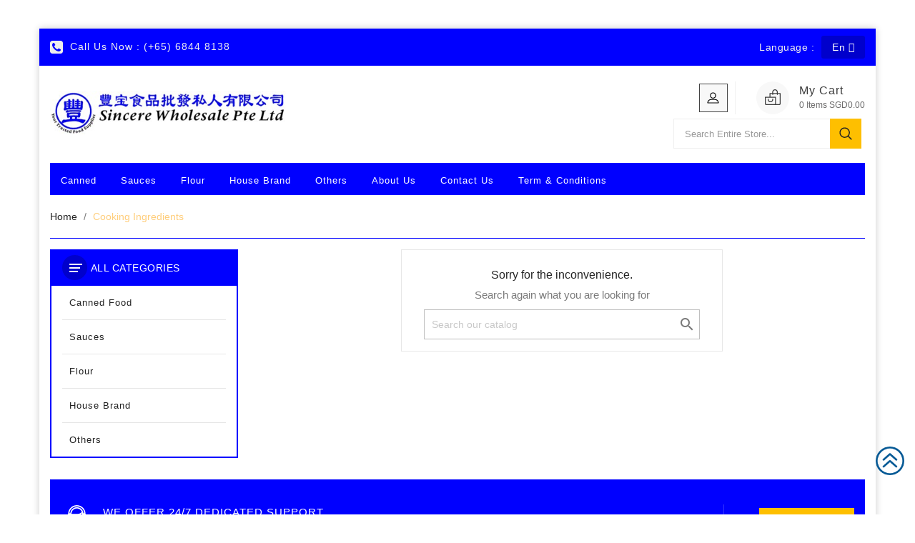

--- FILE ---
content_type: text/html; charset=utf-8
request_url: http://sincerewholesale.com.sg/en/15-cooking-ingredients
body_size: 58252
content:
<!doctype html>
<html lang="en">

  <head>
    
      
  <meta charset="utf-8">


  <meta http-equiv="x-ua-compatible" content="ie=edge">



  <title>Cooking Ingredients</title>
  <meta name="description" content="">
  <meta name="keywords" content="">
        <link rel="canonical" href="http://sincerewholesale.com.sg/en/15-cooking-ingredients">
  


  <meta name="viewport" content="width=device-width, initial-scale=1">



  <link rel="icon" type="image/vnd.microsoft.icon" href="/img/favicon.ico?1543245463">
  <link rel="shortcut icon" type="image/x-icon" href="/img/favicon.ico?1543245463">
  <link href="https://fonts.googleapis.com/css?family=Poppins:400,500,600,700" rel="stylesheet"> 



    <link rel="stylesheet" href="http://sincerewholesale.com.sg/themes/digishop/assets/css/theme.css" type="text/css" media="all">
  <link rel="stylesheet" href="http://sincerewholesale.com.sg/modules/wbblocksearch/views/css/wbsearch.css" type="text/css" media="all">
  <link rel="stylesheet" href="http://sincerewholesale.com.sg/modules/wbfeature//views/css/jquery.mCustomScrollbar.css" type="text/css" media="all">
  <link rel="stylesheet" href="http://sincerewholesale.com.sg/modules/wbfeature//views/css/front.css" type="text/css" media="all">
  <link rel="stylesheet" href="http://sincerewholesale.com.sg/modules/wbmegamenu/views/css/wbmegamenu.css" type="text/css" media="all">
  <link rel="stylesheet" href="http://sincerewholesale.com.sg/modules/wbthemeconfigurator/views/css/frontend/font-awesome.min.css" type="text/css" media="all">
  <link rel="stylesheet" href="http://sincerewholesale.com.sg/modules/wbthemeconfigurator/views/css/frontend/owl.carousel.min.css" type="text/css" media="all">
  <link rel="stylesheet" href="http://sincerewholesale.com.sg/modules/wbthemeconfigurator/views/css/frontend/owl.theme.default.min.css" type="text/css" media="all">
  <link rel="stylesheet" href="http://sincerewholesale.com.sg/modules/wbthemeconfigurator/views/css/frontend/lightbox.css" type="text/css" media="all">
  <link rel="stylesheet" href="http://sincerewholesale.com.sg/modules/wbthemeconfigurator/views/css/frontend/animate.css" type="text/css" media="all">
  <link rel="stylesheet" href="http://sincerewholesale.com.sg/modules/wbthemeconfigurator/views/css/frontend/nivo-slider.css" type="text/css" media="all">
  <link rel="stylesheet" href="http://sincerewholesale.com.sg/modules/wbthemeconfigurator/views/css/frontend/bootstrap-select.min.css" type="text/css" media="all">
  <link rel="stylesheet" href="http://sincerewholesale.com.sg/modules/wbthemecustomizer/views/css/front/wb.cltool.css" type="text/css" media="all">
  <link rel="stylesheet" href="http://sincerewholesale.com.sg/js/jquery/ui/themes/base/minified/jquery-ui.min.css" type="text/css" media="all">
  <link rel="stylesheet" href="http://sincerewholesale.com.sg/js/jquery/ui/themes/base/minified/jquery.ui.theme.min.css" type="text/css" media="all">
  <link rel="stylesheet" href="http://sincerewholesale.com.sg/js/jquery/plugins/autocomplete/jquery.autocomplete.css" type="text/css" media="all">
  <link rel="stylesheet" href="http://sincerewholesale.com.sg/modules/ps_imageslider/css/homeslider.css" type="text/css" media="all">
  <link rel="stylesheet" href="http://sincerewholesale.com.sg/themes/digishop/assets/css/custom.css" type="text/css" media="all">
  <link rel="stylesheet" href="http://sincerewholesale.com.sg/modules/wbthemecustomizer/views/css/front/configCss-1.css" type="text/css" media="all">


<!-- Start Custom CSS -->
    <style>.main-nav
{
 background-color:blue !important;
}

#header .header-nav
{
 background-color:blue !important;
}

.container_wb_megamenu .title-menu{
 background-color:blue!important;
}

.product-tab-item .nav-tabs .nav-item.open .nav-link, .product-tab-item .nav-tabs .nav-item.open .nav-link:focus, .product-tab-item .nav-tabs .nav-item.open .nav-link:hover, .product-tab-item .nav-tabs .nav-link.active, .product-tab-item .nav-tabs .nav-link.active:focus, .product-tab-item .nav-tabs .nav-link.active:hover
{
 background-color:blue!important;
}

.fo-su
{
background-color:blue!important;
}

#header .logo
{
max-width: 200% !important;
}

@media (min-width: 768px)
.col-md-2 {
width: 25% !important;
}

.featured-products 
{
visibility: hidden;
}

.home_blog_post_area
{
visibility: hidden;
}

.wb-demo-wrap .control
{
visibility: hidden;
}

#search_block_top #search_query_top{
    border: 1px solid #efefef !important;
}

.static-link-part, .nav-f-static {
   background-color:blue!important;
   padding-bottom:10px;
}

.usr svg{
fill:black ;
}

#_desktop_user_info:hover {
   background-color:blue !important;
}

#_desktop_user_info {
   background-color:#f8f8f8 !important;
}

.usr svg:hover{
fill:white ;
}
</style>
<!-- End Custom CSS -->
<script type="text/javascript">
	var LANG_RTL=0;
	var langIso='en-us';
	var baseUri='http://sincerewholesale.com.sg/';
	var WB_stickyMenu=true;
	var WB_mainLayout='boxed';
 </script>


  

  <script type="text/javascript">
        var buttoncompare_title_add = "Add to Compare";
        var buttoncompare_title_remove = "Remove from Compare";
        var buttonwishlist_title_add = "Add to Wishlist";
        var buttonwishlist_title_remove = "Remove from WishList";
        var comparator_max_item = 3;
        var compared_products = [];
        var disable_review_form_txt = "Not exists a criterion to review for this product or this language";
        var enable_dropdown_defaultcart = 1;
        var enable_flycart_effect = 1;
        var enable_notification = 0;
        var height_cart_item = "135";
        var isLogged = false;
        var number_cartitem_display = 3;
        var prestashop = {"cart":{"products":[],"totals":{"total":{"type":"total","label":"Total","amount":0,"value":"SGD0.00"},"total_including_tax":{"type":"total","label":"Total (tax incl.)","amount":0,"value":"SGD0.00"},"total_excluding_tax":{"type":"total","label":"Total (tax excl.)","amount":0,"value":"SGD0.00"}},"subtotals":{"products":{"type":"products","label":"Subtotal","amount":0,"value":"SGD0.00"},"discounts":null,"shipping":{"type":"shipping","label":"Shipping","amount":0,"value":"Free"},"tax":null},"products_count":0,"summary_string":"0 items","vouchers":{"allowed":1,"added":[]},"discounts":[],"minimalPurchase":0,"minimalPurchaseRequired":""},"currency":{"name":"Singapore Dollar","iso_code":"SGD","iso_code_num":"702","sign":"$"},"customer":{"lastname":null,"firstname":null,"email":null,"birthday":null,"newsletter":null,"newsletter_date_add":null,"optin":null,"website":null,"company":null,"siret":null,"ape":null,"is_logged":false,"gender":{"type":null,"name":null},"addresses":[]},"language":{"name":"English (English)","iso_code":"en","locale":"en-US","language_code":"en-us","is_rtl":"0","date_format_lite":"m\/d\/Y","date_format_full":"m\/d\/Y H:i:s","id":1},"page":{"title":"","canonical":"http:\/\/sincerewholesale.com.sg\/en\/15-cooking-ingredients","meta":{"title":"Cooking Ingredients","description":"","keywords":"","robots":"index"},"page_name":"category","body_classes":{"lang-en":true,"lang-rtl":false,"country-SG":true,"currency-SGD":true,"layout-left-column":true,"page-category":true,"tax-display-enabled":true,"category-id-15":true,"category-Cooking Ingredients":true,"category-id-parent-2":true,"category-depth-level-2":true},"admin_notifications":[]},"shop":{"name":"Sincere Wholesale Pte Ltd","logo":"\/img\/sincere-wholesale-pte-ltd-logo-1543245444.jpg","stores_icon":"\/img\/logo_stores.png","favicon":"\/img\/favicon.ico"},"urls":{"base_url":"http:\/\/sincerewholesale.com.sg\/","current_url":"http:\/\/sincerewholesale.com.sg\/en\/15-cooking-ingredients","shop_domain_url":"http:\/\/sincerewholesale.com.sg","img_ps_url":"http:\/\/sincerewholesale.com.sg\/img\/","img_cat_url":"http:\/\/sincerewholesale.com.sg\/img\/c\/","img_lang_url":"http:\/\/sincerewholesale.com.sg\/img\/l\/","img_prod_url":"http:\/\/sincerewholesale.com.sg\/img\/p\/","img_manu_url":"http:\/\/sincerewholesale.com.sg\/img\/m\/","img_sup_url":"http:\/\/sincerewholesale.com.sg\/img\/su\/","img_ship_url":"http:\/\/sincerewholesale.com.sg\/img\/s\/","img_store_url":"http:\/\/sincerewholesale.com.sg\/img\/st\/","img_col_url":"http:\/\/sincerewholesale.com.sg\/img\/co\/","img_url":"http:\/\/sincerewholesale.com.sg\/themes\/digishop\/assets\/img\/","css_url":"http:\/\/sincerewholesale.com.sg\/themes\/digishop\/assets\/css\/","js_url":"http:\/\/sincerewholesale.com.sg\/themes\/digishop\/assets\/js\/","pic_url":"http:\/\/sincerewholesale.com.sg\/upload\/","pages":{"address":"http:\/\/sincerewholesale.com.sg\/en\/address","addresses":"http:\/\/sincerewholesale.com.sg\/en\/addresses","authentication":"http:\/\/sincerewholesale.com.sg\/en\/login","cart":"http:\/\/sincerewholesale.com.sg\/en\/cart","category":"http:\/\/sincerewholesale.com.sg\/en\/index.php?controller=category","cms":"http:\/\/sincerewholesale.com.sg\/en\/index.php?controller=cms","contact":"http:\/\/sincerewholesale.com.sg\/en\/contact-us","discount":"http:\/\/sincerewholesale.com.sg\/en\/discount","guest_tracking":"http:\/\/sincerewholesale.com.sg\/en\/guest-tracking","history":"http:\/\/sincerewholesale.com.sg\/en\/order-history","identity":"http:\/\/sincerewholesale.com.sg\/en\/identity","index":"http:\/\/sincerewholesale.com.sg\/en\/","my_account":"http:\/\/sincerewholesale.com.sg\/en\/my-account","order_confirmation":"http:\/\/sincerewholesale.com.sg\/en\/order-confirmation","order_detail":"http:\/\/sincerewholesale.com.sg\/en\/index.php?controller=order-detail","order_follow":"http:\/\/sincerewholesale.com.sg\/en\/order-follow","order":"http:\/\/sincerewholesale.com.sg\/en\/order","order_return":"http:\/\/sincerewholesale.com.sg\/en\/index.php?controller=order-return","order_slip":"http:\/\/sincerewholesale.com.sg\/en\/credit-slip","pagenotfound":"http:\/\/sincerewholesale.com.sg\/en\/page-not-found","password":"http:\/\/sincerewholesale.com.sg\/en\/password-recovery","pdf_invoice":"http:\/\/sincerewholesale.com.sg\/en\/index.php?controller=pdf-invoice","pdf_order_return":"http:\/\/sincerewholesale.com.sg\/en\/index.php?controller=pdf-order-return","pdf_order_slip":"http:\/\/sincerewholesale.com.sg\/en\/index.php?controller=pdf-order-slip","prices_drop":"http:\/\/sincerewholesale.com.sg\/en\/prices-drop","product":"http:\/\/sincerewholesale.com.sg\/en\/index.php?controller=product","search":"http:\/\/sincerewholesale.com.sg\/en\/search","sitemap":"http:\/\/sincerewholesale.com.sg\/en\/sitemap","stores":"http:\/\/sincerewholesale.com.sg\/en\/stores","supplier":"http:\/\/sincerewholesale.com.sg\/en\/supplier","register":"http:\/\/sincerewholesale.com.sg\/en\/login?create_account=1","order_login":"http:\/\/sincerewholesale.com.sg\/en\/order?login=1"},"alternative_langs":{"en-us":"http:\/\/sincerewholesale.com.sg\/en\/15-cooking-ingredients","ms-my":"http:\/\/sincerewholesale.com.sg\/ms\/15-cooking-ingredients","zh-cn":"http:\/\/sincerewholesale.com.sg\/zh\/15-cooking-ingredients"},"theme_assets":"\/themes\/digishop\/assets\/","actions":{"logout":"http:\/\/sincerewholesale.com.sg\/en\/?mylogout="},"no_picture_image":{"bySize":{"small_default":{"url":"http:\/\/sincerewholesale.com.sg\/img\/p\/en-default-small_default.jpg","width":98,"height":98},"cart_default":{"url":"http:\/\/sincerewholesale.com.sg\/img\/p\/en-default-cart_default.jpg","width":125,"height":125},"home_default":{"url":"http:\/\/sincerewholesale.com.sg\/img\/p\/en-default-home_default.jpg","width":267,"height":293},"medium_default":{"url":"http:\/\/sincerewholesale.com.sg\/img\/p\/en-default-medium_default.jpg","width":452,"height":452},"large_default":{"url":"http:\/\/sincerewholesale.com.sg\/img\/p\/en-default-large_default.jpg","width":728,"height":800}},"small":{"url":"http:\/\/sincerewholesale.com.sg\/img\/p\/en-default-small_default.jpg","width":98,"height":98},"medium":{"url":"http:\/\/sincerewholesale.com.sg\/img\/p\/en-default-home_default.jpg","width":267,"height":293},"large":{"url":"http:\/\/sincerewholesale.com.sg\/img\/p\/en-default-large_default.jpg","width":728,"height":800},"legend":""}},"configuration":{"display_taxes_label":true,"is_catalog":false,"show_prices":true,"opt_in":{"partner":true},"quantity_discount":{"type":"discount","label":"Discount"},"voucher_enabled":1,"return_enabled":0},"field_required":[],"breadcrumb":{"links":[{"title":"Home","url":"http:\/\/sincerewholesale.com.sg\/en\/"},{"title":"Cooking Ingredients","url":"http:\/\/sincerewholesale.com.sg\/en\/15-cooking-ingredients"}],"count":2},"link":{"protocol_link":"http:\/\/","protocol_content":"http:\/\/"},"time":1768850495,"static_token":"dacf1e7497cc6fdfc7dba912536f8564","token":"0abc6c8355f83179fc35ab04b62e3b6c"};
        var productcompare_add = "The product has been added to list compare";
        var productcompare_max_item = "You cannot add more than 3 product(s) to the product comparison";
        var productcompare_remove = "The product was successfully removed from list compare";
        var productcompare_url = "http:\/\/sincerewholesale.com.sg\/en\/module\/wbfeature\/productscompare";
        var productcompare_viewlistcompare = "View list compare";
        var search_url = "http:\/\/sincerewholesale.com.sg\/en\/search";
        var show_popup = 1;
        var type_dropdown_defaultcart = "dropdown";
        var type_flycart_effect = "fade";
        var width_cart_item = "265";
        var wishlist_add = "The product was successfully added to your wishlist";
        var wishlist_cancel_txt = "Cancel";
        var wishlist_confirm_del_txt = "Delete selected item?";
        var wishlist_del_default_txt = "Cannot delete default wishlist";
        var wishlist_email_txt = "Email";
        var wishlist_loggin_required = "You must be logged in to manage your wishlist";
        var wishlist_ok_txt = "Ok";
        var wishlist_quantity_required = "You must enter a quantity";
        var wishlist_remove = "The product was successfully removed from your wishlist";
        var wishlist_reset_txt = "Reset";
        var wishlist_send_txt = "Send";
        var wishlist_send_wishlist_txt = "Send wishlist";
        var wishlist_url = "http:\/\/sincerewholesale.com.sg\/en\/module\/wbfeature\/mywishlist";
        var wishlist_viewwishlist = "View your wishlist";
      </script>



  



<svg style="display: none;">
  <symbol viewBox="0 0 511.626 511.626" id="hwish">
    <path d="M475.366,71.949c-24.175-23.606-57.575-35.404-100.215-35.404c-11.8,0-23.843,2.046-36.117,6.136
    c-12.279,4.093-23.702,9.615-34.256,16.562c-10.568,6.945-19.65,13.467-27.269,19.556c-7.61,6.091-14.845,12.564-21.696,19.414
    c-6.854-6.85-14.087-13.323-21.698-19.414c-7.616-6.089-16.702-12.607-27.268-19.556c-10.564-6.95-21.985-12.468-34.261-16.562
    c-12.275-4.089-24.316-6.136-36.116-6.136c-42.637,0-76.039,11.801-100.211,35.404C12.087,95.55,0,128.286,0,170.16
    c0,12.753,2.24,25.891,6.711,39.398c4.471,13.514,9.566,25.031,15.275,34.546c5.708,9.514,12.181,18.792,19.414,27.834
    c7.233,9.041,12.519,15.272,15.846,18.698c3.33,3.426,5.948,5.903,7.851,7.427L243.25,469.938
    c3.427,3.426,7.614,5.144,12.562,5.144s9.138-1.718,12.563-5.144l177.87-171.31c43.588-43.58,65.38-86.406,65.38-128.472
    C511.626,128.279,499.54,95.546,475.366,71.949z M421.405,271.795L255.813,431.391L89.938,271.507
    C54.344,235.922,36.55,202.133,36.55,170.156c0-15.415,2.046-29.026,6.136-40.824c4.093-11.8,9.327-21.177,15.703-28.124
    c6.377-6.949,14.132-12.607,23.268-16.988c9.141-4.377,18.086-7.328,26.84-8.85c8.754-1.52,18.079-2.281,27.978-2.281
    c9.896,0,20.557,2.424,31.977,7.279c11.418,4.853,21.934,10.944,31.545,18.271c9.613,7.332,17.845,14.183,24.7,20.557
    c6.851,6.38,12.559,12.229,17.128,17.559c3.424,4.189,8.091,6.283,13.989,6.283c5.9,0,10.562-2.094,13.99-6.283
    c4.568-5.33,10.28-11.182,17.131-17.559c6.852-6.374,15.085-13.222,24.694-20.557c9.613-7.327,20.129-13.418,31.553-18.271
    c11.416-4.854,22.08-7.279,31.977-7.279s19.219,0.761,27.977,2.281c8.757,1.521,17.702,4.473,26.84,8.85
    c9.137,4.38,16.892,10.042,23.267,16.988c6.376,6.947,11.612,16.324,15.705,28.124c4.086,11.798,6.132,25.409,6.132,40.824
    C475.078,202.133,457.19,236.016,421.405,271.795z"/>
  </symbol>

  <symbol id="hcom" viewBox="0 0 511.626 511.627">
    <path d="M63.953,401.992H9.135c-2.666,0-4.853,0.855-6.567,2.567C0.859,406.271,0,408.461,0,411.126v54.82
      c0,2.665,0.855,4.855,2.568,6.563c1.714,1.718,3.905,2.57,6.567,2.57h54.818c2.663,0,4.853-0.853,6.567-2.57
      c1.712-1.708,2.568-3.898,2.568-6.563v-54.82c0-2.665-0.856-4.849-2.568-6.566C68.806,402.848,66.616,401.992,63.953,401.992z"></path>
    <path d="M283.225,292.36h-54.818c-2.667,0-4.854,0.855-6.567,2.566c-1.711,1.711-2.57,3.901-2.57,6.563v164.456
      c0,2.665,0.856,4.855,2.57,6.563c1.713,1.718,3.899,2.57,6.567,2.57h54.818c2.665,0,4.855-0.853,6.563-2.57
      c1.711-1.708,2.573-3.898,2.573-6.563V301.49c0-2.662-0.862-4.853-2.573-6.563C288.081,293.216,285.89,292.36,283.225,292.36z"></path>
    <path d="M173.589,365.451h-54.818c-2.667,0-4.854,0.855-6.567,2.566c-1.711,1.711-2.568,3.901-2.568,6.563v91.358
      c0,2.669,0.854,4.859,2.568,6.57c1.713,1.711,3.899,2.566,6.567,2.566h54.818c2.663,0,4.853-0.855,6.567-2.566
      c1.709-1.711,2.568-3.901,2.568-6.57v-91.358c0-2.662-0.859-4.853-2.568-6.563C178.442,366.307,176.251,365.451,173.589,365.451z"></path>
    <path d="M392.857,182.725h-54.819c-2.666,0-4.856,0.855-6.57,2.568c-1.708,1.714-2.563,3.901-2.563,6.567v274.086
      c0,2.665,0.855,4.855,2.563,6.563c1.714,1.718,3.904,2.57,6.57,2.57h54.819c2.666,0,4.856-0.853,6.563-2.57
      c1.718-1.708,2.57-3.898,2.57-6.563V191.86c0-2.666-0.853-4.853-2.57-6.567C397.713,183.58,395.523,182.725,392.857,182.725z"></path>
    <path d="M509.06,39.115c-1.718-1.714-3.901-2.568-6.57-2.568h-54.816c-2.662,0-4.853,0.854-6.567,2.568
      c-1.714,1.709-2.569,3.899-2.569,6.563v420.268c0,2.665,0.855,4.855,2.569,6.563c1.715,1.718,3.905,2.57,6.567,2.57h54.816
      c2.669,0,4.853-0.853,6.57-2.57c1.711-1.708,2.566-3.898,2.566-6.563V45.679C511.626,43.015,510.771,40.825,509.06,39.115z"></path>
  </symbol>
  
 <symbol id="hcart" viewBox="0 0 512 512">
    <path d="M497,122h-76.583L420,89.899C419.946,40.319,379.593,0,330,0c-49.626,0-90,40.374-90,90c0,0.065,0,0.13,0.001,0.195
      L240.414,122H164c-8.284,0-15,6.716-15,15v105H15c-8.284,0-15,6.716-15,15v210c0,24.813,20.187,45,45,45h242h30h150
      c24.813,0,45-20.187,45-45V137C512,128.716,505.284,122,497,122z M330,30c33.084,0,60,26.916,60,60c0,0.065,0,0.13,0.001,0.195
      L390.415,122H270.417L270,89.909C270.049,56.866,296.946,30,330,30z M332,467c0,8.271-6.729,15-15,15h-30H45
      c-8.271,0-15-6.729-15-15V272h302V467z M482,467c0,8.271-6.729,15-15,15H359.42c1.665-4.695,2.58-9.742,2.58-15V257
      c0-8.284-6.716-15-15-15H179v-90h61.804l0.197,15.195c0.106,8.217,6.801,14.805,14.995,14.805c0.066,0,0.132,0,0.199-0.001
      c8.284-0.108,14.912-6.91,14.804-15.194L270.806,152h119.998l0.197,15.195c0.106,8.217,6.801,14.805,14.995,14.805
      c0.066,0,0.132,0,0.199-0.001c8.284-0.108,14.912-6.91,14.804-15.194L420.806,152H482V467z"></path>
    <path d="M256,302c-8.284,0-15,6.716-15,15v15c0,33.084-26.916,60-60,60s-60-26.916-60-60v-15c0-8.284-6.716-15-15-15
      s-15,6.716-15,15v15c0,49.626,40.374,90,90,90c49.626,0,90-40.374,90-90v-15C271,308.716,264.284,302,256,302z"></path>
  </symbol>

  <symbol viewBox="0 0 512 512" id="hsearch">
    <path d="M495,466.2L377.2,348.4c29.2-35.6,46.8-81.2,46.8-130.9C424,103.5,331.5,11,217.5,11C103.4,11,11,103.5,11,217.5   S103.4,424,217.5,424c49.7,0,95.2-17.5,130.8-46.7L466.1,495c8,8,20.9,8,28.9,0C503,487.1,503,474.1,495,466.2z M217.5,382.9   C126.2,382.9,52,308.7,52,217.5S126.2,52,217.5,52C308.7,52,383,126.3,383,217.5S308.7,382.9,217.5,382.9z"/>
    </symbol>

     <symbol viewBox="0 0 563.43 563.43" id="huser">
    <path d="M280.79,314.559c83.266,0,150.803-67.538,150.803-150.803S364.055,13.415,280.79,13.415S129.987,80.953,129.987,163.756  S197.524,314.559,280.79,314.559z M280.79,52.735c61.061,0,111.021,49.959,111.021,111.021S341.851,274.776,280.79,274.776  s-111.021-49.959-111.021-111.021S219.728,52.735,280.79,52.735z" data-original="#000000" class="active-path"/><path d="M19.891,550.015h523.648c11.102,0,19.891-8.789,19.891-19.891c0-104.082-84.653-189.198-189.198-189.198H189.198  C85.116,340.926,0,425.579,0,530.124C0,541.226,8.789,550.015,19.891,550.015z M189.198,380.708h185.034  c75.864,0,138.313,56.436,148.028,129.524H41.17C50.884,437.607,113.334,380.708,189.198,380.708z" data-original="#000000" class="active-path"/>
  </symbol>

  <symbol viewBox="0 0 510 510" id="bwish">
    <path d="M255,489.6l-35.7-35.7C86.7,336.6,0,257.55,0,160.65C0,81.6,61.2,20.4,140.25,20.4c43.35,0,86.7,20.4,114.75,53.55
      C283.05,40.8,326.4,20.4,369.75,20.4C448.8,20.4,510,81.6,510,160.65c0,96.9-86.7,175.95-219.3,293.25L255,489.6z"/>
  </symbol>

  <symbol viewBox="0 0 512 512" id="grid">
       <path d="M187.628,0H43.707C19.607,0,0,19.607,0,43.707v143.921c0,24.1,19.607,43.707,43.707,43.707h143.921
        c24.1,0,43.707-19.607,43.707-43.707V43.707C231.335,19.607,211.728,0,187.628,0z M193.872,187.628
        c0,3.443-2.801,6.244-6.244,6.244H43.707c-3.443,0-6.244-2.801-6.244-6.244V43.707c0-3.443,2.801-6.244,6.244-6.244h143.921
        c3.443,0,6.244,2.801,6.244,6.244V187.628z"/>
      <path d="M468.293,0H324.372c-24.1,0-43.707,19.607-43.707,43.707v143.921c0,24.1,19.607,43.707,43.707,43.707h143.921
        c24.1,0,43.707-19.607,43.707-43.707V43.707C512,19.607,492.393,0,468.293,0z"/>
      <path d="M187.628,280.665H43.707C19.607,280.665,0,300.272,0,324.372v143.921C0,492.393,19.607,512,43.707,512h143.921
        c24.1,0,43.707-19.607,43.707-43.707V324.372C231.335,300.272,211.728,280.665,187.628,280.665z"/>
      <path d="M468.293,280.665H324.372c-24.1,0-43.707,19.607-43.707,43.707v143.921c0,24.1,19.607,43.707,43.707,43.707h143.921
        c24.1,0,43.707-19.607,43.707-43.707V324.372C512,300.272,492.393,280.665,468.293,280.665z M474.537,468.293
        c0,3.443-2.801,6.244-6.244,6.244H324.372c-3.443,0-6.244-2.801-6.244-6.244V324.372c0-3.443,2.801-6.244,6.244-6.244h143.921
        c3.443,0,6.244,2.801,6.244,6.244V468.293z"/>
    </symbol>

    <symbol viewBox="0 0 489 489" id="list">
       <path d="M166.55,0H20.85C9.45,0,0.05,9.4,0.05,20.8v146.7c0,11.4,9.4,20.8,20.8,20.8h145.7c11.4,0,19.8-9.4,20.8-19.8V20.8
      C187.35,9.4,177.95,0,166.55,0z M145.75,147.7H40.65V40.6h105.1V147.7z"/>
    <path d="M273.65,61.4h194.5c11.4,0,20.8-9.4,20.8-20.8s-9.4-20.8-20.8-20.8h-194.5c-11.4,0-20.8,9.4-20.8,20.8
      C252.85,52,262.25,61.4,273.65,61.4z"/>
    <path d="M468.25,125.9h-194.6c-11.4,0-20.8,9.4-20.8,20.8c0,11.4,9.4,20.8,20.8,20.8h194.5c11.4,0,20.8-9.4,20.8-20.8
      C489.05,135.3,479.65,125.9,468.25,125.9z"/>
    <path d="M166.55,300.7H20.85c-11.4,0-20.8,9.4-20.8,20.8v146.7c0,11.4,9.4,20.8,20.8,20.8h145.7c11.4,0,19.8-9.4,20.8-19.8V321.5
      C187.35,310,177.95,300.7,166.55,300.7z M145.75,448.4H40.65V341.3h105.1V448.4z"/>
    <path d="M468.25,320.4h-194.6c-11.4,0-20.8,9.4-20.8,20.8s9.4,20.8,20.8,20.8h194.5c11.4,0,20.8-9.4,20.8-20.8
      C489.05,329.8,479.65,320.4,468.25,320.4z"/>
    <path d="M468.25,426.6h-194.6c-11.4,0-20.8,9.4-20.8,20.8s9.4,20.8,20.8,20.8h194.5c11.4,0,20.8-9.4,20.8-20.8
      C489.05,435.9,479.65,426.6,468.25,426.6z"/>
    </symbol>

    <symbol viewBox="0 0 480.3 480.3" id="bcom">
     <path d="M254.15,234.1V13.5c0-7.5-6-13.5-13.5-13.5s-13.5,6-13.5,13.5v220.6c-31.3,6.3-55,34-55,67.2s23.7,60.9,55,67.2v98.2
      c0,7.5,6,13.5,13.5,13.5s13.5-6,13.5-13.5v-98.2c31.3-6.3,55-34,55-67.2C309.15,268.2,285.55,240.4,254.15,234.1z M240.65,342.8
      c-22.9,0-41.5-18.6-41.5-41.5s18.6-41.5,41.5-41.5s41.5,18.6,41.5,41.5S263.55,342.8,240.65,342.8z"/>
    <path d="M88.85,120.9V13.5c0-7.5-6-13.5-13.5-13.5s-13.5,6-13.5,13.5v107.4c-31.3,6.3-55,34-55,67.2s23.7,60.9,55,67.2v211.4
      c0,7.5,6,13.5,13.5,13.5s13.5-6,13.5-13.5V255.2c31.3-6.3,55-34,55-67.2S120.15,127.2,88.85,120.9z M75.35,229.6
      c-22.9,0-41.5-18.6-41.5-41.5s18.6-41.5,41.5-41.5s41.5,18.6,41.5,41.5S98.15,229.6,75.35,229.6z"/>
    <path d="M418.45,120.9V13.5c0-7.5-6-13.5-13.5-13.5s-13.5,6-13.5,13.5v107.4c-31.3,6.3-55,34-55,67.2s23.7,60.9,55,67.2v211.5
      c0,7.5,6,13.5,13.5,13.5s13.5-6,13.5-13.5V255.2c31.3-6.3,55-34,55-67.2S449.85,127.2,418.45,120.9z M404.95,229.6
      c-22.9,0-41.5-18.6-41.5-41.5s18.6-41.5,41.5-41.5s41.5,18.6,41.5,41.5S427.85,229.6,404.95,229.6z"/>
    </symbol>

    <symbol viewBox="0 0 512 512" id="bview">
     <path d="m289.8,200.2h-49.3v-49.3c0-11.3-9.1-20.4-20.4-20.4-11.3,0-20.4,9.1-20.4,20.4v49.3h-49.3c-11.3,0-20.4,9.1-20.4,20.4 0,11.3 9.1,20.4 20.4,20.4h49.3v49.3c0,11.3 9.1,20.4 20.4,20.4 11.3,0 20.4-9.1 20.4-20.4v-49.3h49.3c11.3,0 20.4-9.1 20.4-20.4 0-11.3-9.2-20.4-20.4-20.4z"/>
      <path d="m220.2,388.7c-92.9,0-168.2-75.2-168.2-168.1s75.3-168.1 168.2-168.1 168.1,75.3 168.1,168.1-75.3,168.1-168.1,168.1zm274.8,78l-113.3-113.3c29.7-36.1 47.6-82.4 47.6-132.8 0-115.5-93.6-209.2-209.2-209.2s-209.1,93.7-209.1,209.2 93.6,209.2 209.2,209.2c50.4,0 96.6-17.8 132.7-47.5l113.3,113.3c5.2,5.3 21.1,7.9 28.9,0 7.9-8 7.9-20.9-0.1-28.9z"/>
    </symbol>

    
    <symbol id="co" viewBox="0 0 512 512">
    <path style="fill: #fff;" d="M502,480h-44.011l0.003-24.02c0.005-46.885-31.594-88.199-76.845-100.471L310,336.216V312.5
      c0-1.294-0.254-2.527-0.701-3.662c0.152-0.085,0.307-0.164,0.459-0.25c21.727-12.303,38.017-31.771,46.586-54.461h18.681
      c18.59,0,33.715-15.124,33.715-33.715V177.54c0-9.866-4.26-18.756-11.037-24.927C397.043,74.966,333.73,12,255.989,12
      c-77.607,0-140.834,62.75-141.707,140.212c-7.04,6.184-11.497,15.242-11.497,25.327v42.872c0,18.591,15.125,33.716,33.715,33.716
      h19.285c8.573,22.693,24.875,42.167,46.637,54.491l0.043,0.023c0.062,0.035,0.125,0.067,0.187,0.102
      c-0.471,1.161-0.736,2.427-0.736,3.757v23.717l-71.086,19.288C85.594,367.779,54,409.088,54,455.961V480H10
      c-5.523,0-10,4.478-10,10c0,5.522,4.477,10,10,10h492c5.523,0,10-4.478,10-10C512,484.478,507.523,480,502,480z M388.739,177.54
      v42.872c0,7.563-6.152,13.715-13.715,13.715h-13.306c0.926-5.602,1.409-11.315,1.409-17.094v-53.209h11.897
      C382.587,163.824,388.739,169.977,388.739,177.54z M136.5,234.127c-7.563,0-13.715-6.153-13.715-13.716v-42.872
      c0-7.563,6.153-13.715,13.715-13.715h12.508c0,0.059-0.008,0.117-0.008,0.176v53.033c0,5.779,0.483,11.492,1.409,17.094H136.5z
       M149.401,143.823H136.5c-0.614,0-1.224,0.019-1.83,0.051C139.75,81.336,192.219,32,255.989,32
      c63.783,0,116.26,49.355,121.322,111.91c-0.757-0.051-1.518-0.086-2.287-0.086H362.83c-0.106-0.434-0.239-0.858-0.4-1.268
      c-5.116-54.277-50.904-96.89-106.458-96.89C199.987,45.666,153.918,88.943,149.401,143.823z M169.032,152.685
      c0-47.981,39.001-87.018,86.94-87.018c37.975,0,70.336,24.497,82.15,58.53l-24.182,16.669
      C301.476,149.458,286.886,154,271.746,154h-102.81C168.993,153.568,169.032,153.132,169.032,152.685z M169,217.033V174h102.746
      c19.212,0,37.728-5.764,53.545-16.667l17.314-11.935c0.2,2.403,0.307,4.832,0.307,7.286c0,0.707,0.075,1.395,0.215,2.061v62.288
      c0,12.991-2.988,25.577-8.451,36.923h-39.308c-1.383-10.64-10.498-18.886-21.508-18.886h-23.165
      c-11.963,0-21.696,9.732-21.696,21.695v10.386c0,11.963,9.733,21.696,21.696,21.696h23.165c9.586,0,17.735-6.253,20.597-14.892
      h26.838c-6.073,6.772-13.264,12.626-21.402,17.234c-27.001,15.327-60.556,15.348-87.624,0.019l-0.043-0.023
      C185.563,276.087,169,247.673,169,217.033z M275.556,256.765v10.386c0,0.936-0.761,1.696-1.696,1.696h-23.165
      c-0.935,0-1.696-0.761-1.696-1.696v-10.386c0-0.935,0.761-1.695,1.696-1.695h23.165
      C274.795,255.07,275.556,255.831,275.556,256.765z M74,480v-24.039c0-37.866,25.523-71.238,62.068-81.153l69.101-18.75
      L242.815,480H74z M221.917,342.38v-25.145c11.061,3.633,22.604,5.451,34.148,5.451c11.47,0,22.939-1.799,33.935-5.385v25.083
      l-34.009,112.18L221.917,342.38z M437.989,480H269.178l37.575-123.942l69.159,18.755c36.556,9.913,62.084,43.29,62.08,81.166
      L437.989,480z"></path>
    <path style="fill: #fff;" d="M405.81,434.93c-1.86-1.861-4.44-2.93-7.07-2.93s-5.21,1.069-7.07,2.93c-1.86,1.861-2.93,4.44-2.93,7.07
      s1.07,5.21,2.93,7.069c1.86,1.86,4.44,2.931,7.07,2.931s5.21-1.07,7.07-2.931c1.86-1.859,2.93-4.439,2.93-7.069
      C408.74,439.359,407.67,436.79,405.81,434.93z"></path>
    <path style="fill: #fff;" d="M223.86,197.001c-1.86-1.86-4.44-2.931-7.07-2.931c-2.64,0-5.21,1.07-7.08,2.931c-1.86,1.859-2.93,4.439-2.93,7.069
      c0,2.631,1.07,5.211,2.93,7.07c1.87,1.86,4.44,2.93,7.08,2.93c2.63-0.001,5.21-1.07,7.07-2.93c1.86-1.859,2.93-4.439,2.93-7.07
      C226.79,201.44,225.72,198.86,223.86,197.001z"></path>
    <path style="fill: #fff;" d="M302.41,197c-1.86-1.86-4.43-2.931-7.07-2.931c-2.63,0-5.21,1.07-7.07,2.931c-1.86,1.859-2.93,4.439-2.93,7.069
      c0,2.631,1.07,5.211,2.93,7.07c1.86,1.861,4.44,2.93,7.07,2.93c2.64,0,5.21-1.069,7.07-2.93c1.86-1.859,2.93-4.439,2.93-7.07
      C305.34,201.439,304.27,198.859,302.41,197z"></path>
    <path style="fill: #fff;" d="M365,432h-39c-5.523,0-10,4.478-10,10c0,5.522,4.477,10,10,10h39c5.523,0,10-4.478,10-10C375,436.478,370.523,432,365,432
      z"></path>
  </symbol>
</svg>    
  </head>
  <div id="page-preloader" class="visible">
    <div class="preloader">
      <div id="loading-center-absolute">
            <div class="object" id="object_one"></div>
      </div>
    </div>
  </div>
  <body id="category" class="lang-en country-sg currency-sgd layout-left-column page-category tax-display-enabled category-id-15 category-cooking-ingredients category-id-parent-2 category-depth-level-2 boxed">
  <div class="wb-demo-wrap">
    <h2 class="wb-demo-title">Theme Settings</h2>
    <div class="wb-demo-option">
        <div class="cl-wrapper">
            <div class="cl-container">
                <div class="cl-table">
                    <div class="cl-tr cl-tr-mode-label">Mode Layout</div>
                    <div class="cl-tr cl-tr-mode">
                        <div class="cl-td-l"><input id="mode_box" type="radio" name="mode_css" value="box"/><label for="mode_box">Box</label></div>
                        <div class="cl-td-r"><input id="mode_full" type="radio" name="mode_css" value="wide"/><label for="mode_full">Wide</label></div>
                    </div>
                    <div class="cl-tr cl-tr-style-label">Theme color</div>
                    <!-- 1 -->
                    <div class="cl-tr cl-tr-style">
                        <div class="cl-td-l cl-td-layout cl-td-layout1"><a href="javascript:void(0)" id="BA7333_eec584" title="Strong pink_dark gray"><span class="tcbrown"></span><span class="tceb5f60"></span>Skin 1</a></div>
                    </div>
                    <!-- 2 -->
                     <div class="cl-tr cl-tr-style">
                        <div class="cl-td-r cl-td-layout cl-td-layout2"><a href="javascript:void(0)" id="ba583f_44aba0" title="lime green_Vivid yellow"><span class="tcred"></span><span class="tcyellow"></span>Skin 2</a></div>
                    </div>
                <!-- 3 -->
                    <div class="cl-tr cl-tr-style">
                        <div class="cl-td-l cl-td-layout cl-td-layout3"><a href="javascript:void(0)" id="13505b_f77d76" title="Strong cyan_dark blue"><span class="tcorange"></span><span class="tcblue2"></span>Skin 3</a></div>
                    </div>
                    <!-- 4 -->
                     <div class="cl-tr cl-tr-style">
                        <div class="cl-td-r cl-td-layout cl-td-layout4"><a href="javascript:void(0)" id="963d33_7cd1c9" title="soft red_grayish cyan."><span class="tcblue3"></span><span class="tcblack"></span>Skin 4</a></div>
                    </div>
                    <!-- 5 -->
                    <div class="cl-tr cl-tr-style">
                        <div class="cl-td-l cl-td-layout cl-td-layout5"><a href="javascript:void(0)" id="007991_fb9d1f" title="Bright pink_dark blue"><span class="tcpink"></span><span class="tcblue"></span>Skin 5</a></div>
                    </div>
                    <!-- 6 -->
                     <div class="cl-tr cl-tr-style">
                        <div class="cl-td-r cl-td-layout cl-td-layout6"><a href="javascript:void(0)" id="a94772_f08594" title="moderate blue_orange."><span class="tcgreen"></span><span class="tcgray"></span>Skin 6</a></div>
                    </div>
                    <div class="label_chosen">
                        <div class="cl-tr cl-tr-style-label">Choose your colors</div>
                    </div>
                    <div class="cl-tr cl-tr-background">
                        <div class="cl-td-l">Background Color:</div>
                        <div class="cl-td-r">
                                <div class="colorSelector cl-tool" id="backgroundColor">
                                        <div style="background-color: #0016e7"></div>
                                </div>
                        </div>
                    </div>
                    <div class="cl-tr cl-tr-link">
                        <div class="cl-td-l">Active Color:</div>
                        <div class="cl-td-r">
                                <div class="colorSelector cl-tool" id="hoverColor">
                                        <div style="background-color: #ffce7c"></div>
                                </div>
                        </div>
                    </div>
                    <div class="cl-tr cl-row-reset">
                        <span class="cl-reset btn btn-primary">Reset</span>
                    </div>
                </div>
            </div>      
        </div>
    </div>
    <div class="control inactive"><a href="javascript:void(0)"></a></div>
</div>    
      
    

    <main>
      
              

      <header id="header">
        
          
  <div class="header-banner">
    
  </div>



  <nav class="header-nav">
    <div class="container">
        <div class="row">
          <div class="hidden-sm-down">
            <div class="col-lg-4 col-md-5 col-xs-12">
                      <div id="top-links" class="nav pull-left hidden-xs"><span class="tag-t"></span><span class="get">call us now : (+65) 6844 8138</span></div>
    
            </div>
            <div class="col-lg-8 col-md-7 top-nav">
                <div id="_desktop_language_selector">
  <div class="language-selector-wrapper">
  <span id="language-selector-label" class="">Language : </span>
    <div class="language-selector dropdown js-dropdown">
      <button data-toggle="dropdown" class="hidden-sm-down btn-unstyle" aria-haspopup="true" aria-expanded="false" aria-label="Language dropdown">
                <span class="expand-more">en</span>
        <i class="fa fa-angle-down"></i>
      </button>
      <ul class="dropdown-menu hidden-sm-down" aria-labelledby="language-selector-label">
                  <li  class="current" >
            <a href="http://sincerewholesale.com.sg/en/15-cooking-ingredients" class="dropdown-item"><img class="lang-flag" src="http://sincerewholesale.com.sg/img/l/1.jpg"/> English</a>
          </li>
                  <li >
            <a href="http://sincerewholesale.com.sg/ms/15-cooking-ingredients" class="dropdown-item"><img class="lang-flag" src="http://sincerewholesale.com.sg/img/l/2.jpg"/> Bahasa melayu</a>
          </li>
                  <li >
            <a href="http://sincerewholesale.com.sg/zh/15-cooking-ingredients" class="dropdown-item"><img class="lang-flag" src="http://sincerewholesale.com.sg/img/l/3.jpg"/> 简体字</a>
          </li>
              </ul>
      <select class="link hidden-md-up" aria-labelledby="language-selector-label">
                  <option value="http://sincerewholesale.com.sg/en/15-cooking-ingredients" selected="selected">English</option>
                  <option value="http://sincerewholesale.com.sg/ms/15-cooking-ingredients">Bahasa melayu</option>
                  <option value="http://sincerewholesale.com.sg/zh/15-cooking-ingredients">简体字</option>
              </select>
      <i class="fa fa-angle-down hidden-md-up caret-d"></i>
    </div>
  </div>
</div>

            </div>
          </div>
                </div>
    </div>
  </nav>



  <div class="header-top">
    <div class="container">
       <div class="row">
          <div id="menu-icon" class="float-xs-left hidden-md-up">
                    <div class="navbar-header">
                        <button type="button" class="btn-navbar navbar-toggle" data-toggle="collapse" onclick="openNav()">
                                                    <div class="ico-menu">
                            <div class="bar"></div>
                            <div class="bar"></div>
                            <div class="bar"></div>
                         </div>
                                                  </button>
                    </div>
                <div id="mySidenav" class="sidenav hidden-md-up">
                  <div class="close-nav">
                    <span class="categories">Category</span>
                    <a href="javascript:void(0)" class="closebtn" onclick="closeNav()"><i class="fa fa-close"></i></a>
                  </div>
                  <div id="mobile_top_menu_wrapper" class="row hidden-md-up">
                    <div class="js-top-menu mobile" id="_mobile_top_menu"></div>
                  </div>
                </div>

            </div>
        <div class="col-md-2 col-sm-5 col-xs-4" id="_desktop_logo">
          <a href="http://sincerewholesale.com.sg/">
            <img class="logo img-responsive" src="/img/sincere-wholesale-pte-ltd-logo-1543245444.jpg" alt="Sincere Wholesale Pte Ltd">
          </a>
        </div>
        <div class="col-md-10 position-static top-m">
            <div class="user-mo hidden-md-up"></div>
              
<div class="option-main">
<div id="_desktop_user_info" class="dropdown js-dropdown d-inline-block">
 <div class="user-info" data-toggle="dropdown" aria-expanded="false">
 
        <a class="">
          <div class="usr"><svg width="17px" height="16px"><use xlink:href="#huser"></use></svg></div>
        </a>
</div>
    
    <ul class="dropdown-menu dropdown-menu-left user-down" style="display: none;">
          <a
        href="http://sincerewholesale.com.sg/en/my-account"
        title="Log in to your customer account"
        rel="nofollow"
      >
        <i class="fa fa-lock"></i>
        <span class="">Sign In</span>
      </a>
        <li><span><div class="hcom">
<a id="compare-link" href="http://sincerewholesale.com.sg/en/module/wbfeature/productscompare">
<span class="wcom"><svg width="15px" height="15px"> <use xlink:href="#hcom"></use></svg> compare</span>
</a>
</div></span></li>
    <li class="wi-he"><span><div class="wishl">
    <a id="headlink" href="http://sincerewholesale.com.sg/en/module/wbfeature/mywishlist">
		<span class="wimg f1"><svg width="18px" height="15px"> <use xlink:href="#hwish"></use> </svg> Wishlist</span>
    </a>
</div></span></li>
</ul>
</div><div id="_desktop_cart" class="d-inline-block">
  <div class="blockcart cart-preview inactive" data-refresh-url="//sincerewholesale.com.sg/en/module/ps_shoppingcart/ajax">
    <div class="header">
              <div class="hcart"><svg width="22px" height="22px"> <use xlink:href="#hcart"></use></svg></div>
          <div class="shop-c text-xs-left d-inline-block">
            <span class="cart-count">my cart</span>
            <div class="cart-tot">
              <span class="cart-products-count cart-c">0</span>
              <span class="carti">items</span>
              <span class="cart-s">SGD0.00</span>
            </div>
        </div>
          </div>
  </div>
</div>
</div>

<!-- Block search module TOP -->
<div class="wbSearch col-md-11 col-lg-4 col-xl-3 col-xs-12 col-sm-12">
	<div id="search_block_top">
		<form id="searchbox" method="get" action="http://sincerewholesale.com.sg/en/search">
		   
			<input type="hidden" name="controller" value="search">
			
			<input type="hidden" name="orderby" value="position" />
			<input type="hidden" name="orderway" value="desc" />

			<div class="select-wrapper">
				<select id="search_category" name="search_category" class="form-control float-xs-left text-capitalize">
				<option value="all"></option>
				<option value="2">Home</option><option value="10">--Bottle</option><option value="11">--Sauces</option><option value="12">--Refrigerated food</option><option value="13">--Canned Food</option><option value="14">--Cooking Oil</option><option value="15">--Cooking Ingredients</option><option value="16">--Cereal & Milk Powder</option><option value="17">--Soaps & Detergents</option><option value="18">--Baking Ingredients</option><option value="19">--Flour</option><option value="20">--Food</option><option value="21">--Herbs</option><option value="22">--Beans</option><option value="23">--Noodles</option><option value="24">--Vegetarian</option><option value="25">--Others</option><option value="26">--All</option><option value="27">--House Brand</option>
			</select>
			</div>
			
			<input class="search_query form-control float-xs-left text-capitalize" type="text" id="search_query_top" name="s" placeholder="Search entire store..." value="" />
			
			<div id="wb_url_ajax_search" style="display:none">
			<input type="hidden" value="http://sincerewholesale.com.sg/modules/wbblocksearch/controller_ajax_search.php" class="url_ajax" />
			</div>
			<button type="submit" name="submit_search" class="btn btn-default button-search">
				<svg width="18px" height="20px">
                    <use xlink:href="#hsearch" />
                  </svg>
			</button>
		</form>
		
	</div>
</div>
</div>

<script type="text/javascript">
var limit_character = "<p class='limit'>Number of characters at least are 3</p>";
var close_text = "close";
</script>
<!-- /Block search module TOP -->

            <div id="_mobile_currency_selector"></div>
          <div id="_mobile_language_selector"></div>
            <div class="clearfix"></div>
        </div>
      </div>
          </div>
  </div>
  <div class="container">
    <div class="main-nav">
          
            <div class="static-link-part nav-f-static col-xl-12 col-lg-12 col-md-12 hidden-sm-down">
<div id="menu1">
<ul class="nav navbar-nav">
<li><a href="./13-canned-food">Canned </a></li>
<li><a href="./11-sauces">Sauces</a></li>
<li><a href="./19-flour">Flour</a></li>
<li><a href="./27-house-brand">House Brand</a></li>
<li><a href="./25-others">Others</a></li>
<li><a href="content/4-about-us">About Us</a></li>
<li><a href="../contact-us">Contact Us</a></li>
<li><a href="content/3-terms-and-conditions-of-use">Term & Conditions</a></li>
</ul>
</div>
</div>
    
</div>
</div>

        
      </header>

      
        
<aside id="notifications">
  <div class="">
    
    
    
      </div>
</aside>
      

      <section id="wrapper">
        
        <div class="container">
          <div class="row">
          
            <nav data-depth="2" class="breadcrumb">
  <ol itemscope itemtype="http://schema.org/BreadcrumbList">
          
        <li itemprop="itemListElement" itemscope itemtype="http://schema.org/ListItem">
          <a itemprop="item" href="http://sincerewholesale.com.sg/en/">
            <span itemprop="name">Home</span>
          </a>
          <meta itemprop="position" content="1">
        </li>
      
          
        <li itemprop="itemListElement" itemscope itemtype="http://schema.org/ListItem">
          <a itemprop="item" href="http://sincerewholesale.com.sg/en/15-cooking-ingredients">
            <span itemprop="name">Cooking Ingredients</span>
          </a>
          <meta itemprop="position" content="2">
        </li>
      
      </ol>
</nav>
          
          <div id="cat-left-column" class="hidden-md-up col-xs-12"></div>
          
            <div id="left-column" class="col-xs-12 col-sm-12 col-md-4 col-lg-3">
                              <!-- Module Megamenu-->
<div id="_desktop_top_menu" class="container_wb_megamenu mb-2">
<div  class="wb-menu-vertical clearfix">
	
	<div id="pt_vegamenu" class="title-menu wr-left-menu hidden-sm-down">
		<div id="wr-menu-icon">
          <div class="wr-menu" data-toggle="collapse" data-target="#under-menu">
              <button class="btn-navbar navbar-toggle" type="button" data-toggle="collapse">
                <div class="ico-menu">
                  <div class="bar"></div>
                  <div class="bar"></div>
                  <div class="bar"></div>
                </div>
              </button>
              <span class="cate">All Categories</span>
          </div>
     	</div>
    </div>
	<div class="menu-vertical">
	<a href="javascript:void(0);" class="close-menu-content"><span><i class="fa fa-times" aria-hidden="true"></i></span></a>
	<ul class="menu-content">
									<li class="level-1 ">
					
					<a href="http://sincerewholesale.com.sg/en/13-canned-food" class=""
					>
										<span>
						Canned Food
											</span>
					
					</a>
					<span class="icon-drop-mobile"></span>
									</li>
												<li class="level-1 ">
					
					<a href="http://sincerewholesale.com.sg/en/11-sauces" class=""
					>
										<span>
						Sauces
											</span>
					
					</a>
					<span class="icon-drop-mobile"></span>
									</li>
												<li class="level-1 ">
					
					<a href="http://sincerewholesale.com.sg/en/19-flour" class=""
					>
										<span>
						Flour
											</span>
					
					</a>
					<span class="icon-drop-mobile"></span>
									</li>
												<li class="level-1 ">
					
					<a href="http://sincerewholesale.com.sg/en/27-house-brand" class=""
					>
										<span>
						House Brand
											</span>
					
					</a>
					<span class="icon-drop-mobile"></span>
									</li>
												<li class="level-1 ">
					
					<a href="http://sincerewholesale.com.sg/en/25-others" class=""
					>
										<span>
						Others
											</span>
					
					</a>
					<span class="icon-drop-mobile"></span>
									</li>
						</ul>
	</div>
	<!-- <script type="text/javascript">
		text_more = "More";
		vnumLiItem = $("#wb-menu-vertical .menu-content li.level-1").length;
		nIpadHorizontal = 6;
		nIpadVertical = 5;
		function getHtmlHide(nIpad,vnumLiItem) 
			 {
				var htmlLiHide="";
				if($("#more_megamenu").length==0)
					for(var i=(nIpad+1);i<=vnumLiItem;i++)
						htmlLiHide+='<li>'+$('#wb-menu-vertical ul.menu-content li.level-1:nth-child('+i+')').html()+'</li>';
				return htmlLiHide;
			}

		htmlLiH = getHtmlHide(nIpadHorizontal,vnumLiItem);
		htmlLiV = getHtmlHide(nIpadVertical,vnumLiItem);
		htmlMenu=$("#wb-menu-vertical").html();
		
		$(window).load(function(){
		addMoreResponsive(nIpadHorizontal,nIpadVertical,htmlLiH,htmlLiV,htmlMenu);
		});
		$(window).resize(function(){
		addMoreResponsive(nIpadHorizontal,nIpadVertical,htmlLiH,htmlLiV,htmlMenu);
		});
	</script> -->
</div>
</div>
<!-- /Module Megamenu -->
                          </div>
          

          
  <div id="content-wrapper" class="left-column col-xs-12 col-sm-12 col-md-8 col-lg-9">
    
    
  <section id="main">

   

    <section id="products">
      
        <section id="content" class="page-content page-not-found">
  

    <h4>Sorry for the inconvenience.</h4>
    <p>Search again what you are looking for</p>

    
      <!-- Block search module TOP -->
<div id="search_widget" class="col-xs-12 search-widget" data-search-controller-url="//sincerewholesale.com.sg/en/search">
	<form method="get" action="//sincerewholesale.com.sg/en/search">
		<input type="hidden" name="controller" value="search">
		<input type="text" name="s" value="" placeholder="Search our catalog" aria-label="Search">
		<button type="submit">
			<i class="material-icons search">&#xE8B6;</i>
      <span class="hidden-xl-down">Search</span>
		</button>
	</form>
</div>
<!-- /Block search module TOP -->

    

    
      
    

  
</section>

          </section>

  </section>

    
  </div>


          
        </div>
      </div>
        
      </section>

      <footer id="footer">
        
          
<div class="footer-container">
  <div class="container">
    <div class="fo-su">
  <div class="support"><span class="head"><svg width="45px" height="44px"><use xlink:href="#co"></use></svg></span>
<div class="offer">
<h1>we offer 24/7 dedicated support</h1>
<p>send us a message and we will get back to you as soon as possible</p>
</div>
</div>
<div class="contact-us float-xs-right">
<div class="footer-us"><a href="contact-us" class="btn-primary con-btn">contact us</a></div>
</div>
</div>
</div>
  <div class="container">
    <div class="row">
      
        <div class="block-contact col-md-5 col-lg-4 col-xs-12 links wrapper lnk-link">
  <h4 class="hidden-sm-down fot-pro">information</h4>
  <!-- <hr class="foothr hidden-xs"> -->
<div class="title clearfix hidden-md-up" data-toggle="collapse" data-target="#footer_contact">
    <span class="h3">information</span>
   <span class="float-xs-right">
          <span class="navbar-toggler collapse-icons">
            <i class="material-icons add">&#xE313;</i>
            <i class="material-icons remove">&#xE316;</i>
          </span>
  </span>
  </div>
  <ul id="footer_contact" class="fthr collapse">
  <li class="block">
    <div class="icon"><i class="fa fa-map-marker"></i></div>
    <li class="data">Sincere Wholesale Pte Ltd<br />13 KAKI BUKIT ROAD 1 #02-02<br />EUNOS TECHNOLINK<br />415928<br />Singapore</li>
  </li>

      <li class="block">
      <div class="icon"><i class="fa fa-phone"></i></div>
      <li class="data">
        Phone
        <a href="tel:+65 68448138">+65 68448138</a>
       </li>
    </li>
  
        <li class="block">
      <div class="icon"><i class="fa fa-envelope"></i></div>
      <li class="data email">
      <a href="mailto:info@sincerewholesale.com.sg">info@sincerewholesale.com.sg</a>
       </li>
    </li>
   
</ul>


  <div class="block-social">

        <div class="sol-n">
      <h3 class="fot-pro">follow us</h3>
    </div>
    <ul>
          </ul>
  </div>

</div><div class="col-lg-5 col-md-7 col-xs-12 links">
 <div class="row">
      <div class="col-md-6 wrapper lnk-link">
      <h3 class="h3 hidden-sm-down fot-pro">Products</h3>
            <div class="title clearfix hidden-md-up" data-target="#footer_sub_menu_76392" data-toggle="collapse">
        <span class="h3">Products</span>
        <span class="float-xs-right">
          <span class="navbar-toggler collapse-icons">
            <i class="material-icons add">&#xE313;</i>
            <i class="material-icons remove">&#xE316;</i>
          </span>
        </span>
      </div>
      <ul id="footer_sub_menu_76392" class="collapse">
                  <li>
            <a
                id="link-product-page-prices-drop-1"
                class="cms-page-link"
                href="http://sincerewholesale.com.sg/en/prices-drop"
                title="Our special products"
                            >
              Prices drop
            </a>
          </li>
                  <li>
            <a
                id="link-product-page-new-products-1"
                class="cms-page-link"
                href="http://sincerewholesale.com.sg/en/new-products"
                title="Our new products"
                            >
              New products
            </a>
          </li>
                  <li>
            <a
                id="link-product-page-best-sales-1"
                class="cms-page-link"
                href="http://sincerewholesale.com.sg/en/best-sales"
                title="Our best sales"
                            >
              Best sales
            </a>
          </li>
              </ul>
    </div>
      <div class="col-md-6 wrapper lnk-link">
      <h3 class="h3 hidden-sm-down fot-pro">Our company</h3>
            <div class="title clearfix hidden-md-up" data-target="#footer_sub_menu_93600" data-toggle="collapse">
        <span class="h3">Our company</span>
        <span class="float-xs-right">
          <span class="navbar-toggler collapse-icons">
            <i class="material-icons add">&#xE313;</i>
            <i class="material-icons remove">&#xE316;</i>
          </span>
        </span>
      </div>
      <ul id="footer_sub_menu_93600" class="collapse">
                  <li>
            <a
                id="link-cms-page-1-2"
                class="cms-page-link"
                href="http://sincerewholesale.com.sg/en/content/1-delivery"
                title="Our terms and conditions of delivery"
                            >
              Reliable Delivery Service
            </a>
          </li>
                  <li>
            <a
                id="link-cms-page-3-2"
                class="cms-page-link"
                href="http://sincerewholesale.com.sg/en/content/3-terms-and-conditions-of-use"
                title="Our terms and conditions of use"
                            >
              Terms of use
            </a>
          </li>
                  <li>
            <a
                id="link-cms-page-4-2"
                class="cms-page-link"
                href="http://sincerewholesale.com.sg/en/content/4-about-us"
                title="Learn more about us"
                            >
              About us
            </a>
          </li>
                  <li>
            <a
                id="link-static-page-contact-2"
                class="cms-page-link"
                href="http://sincerewholesale.com.sg/en/contact-us"
                title="Use our form to contact us"
                            >
              Contact us
            </a>
          </li>
                  <li>
            <a
                id="link-static-page-sitemap-2"
                class="cms-page-link"
                href="http://sincerewholesale.com.sg/en/sitemap"
                title="Lost ? Find what your are looking for"
                            >
              Sitemap
            </a>
          </li>
              </ul>
    </div>
   </div>
</div>
      
    </div>
  </div>
</div>

      <div class="cpy">
        <p class="text-xs-center">
          
            <a class="_blank" href="http://sincerewholesale.com.sg" target="_blank">
              Copyright@2018 - Sincere Wholeasale Pte Ltd
            </a>
          
        </p>
      </div>
    <a href="" id="scroll" title="Scroll to Top" style="display: block;"></a>
        
      </footer>

    </main>

    
        <script type="text/javascript" src="http://sincerewholesale.com.sg/themes/core.js" ></script>
  <script type="text/javascript" src="http://sincerewholesale.com.sg/themes/digishop/assets/js/theme.js" ></script>
  <script type="text/javascript" src="http://sincerewholesale.com.sg/modules/wbblocksearch/views/js/wbblocksearch.js" ></script>
  <script type="text/javascript" src="http://sincerewholesale.com.sg/modules/wbfeature//views/js/wbfeature_cart.js" ></script>
  <script type="text/javascript" src="http://sincerewholesale.com.sg/modules/wbfeature//views/js/jquery.mousewheel.min.js" ></script>
  <script type="text/javascript" src="http://sincerewholesale.com.sg/modules/wbfeature//views/js/jquery.mCustomScrollbar.js" ></script>
  <script type="text/javascript" src="http://sincerewholesale.com.sg/modules/wbfeature//views/js/jquery.rating.pack.js" ></script>
  <script type="text/javascript" src="http://sincerewholesale.com.sg/modules/wbfeature//views/js/wbfeature_review.js" ></script>
  <script type="text/javascript" src="http://sincerewholesale.com.sg/modules/wbfeature//views/js/wbfeature_compare.js" ></script>
  <script type="text/javascript" src="http://sincerewholesale.com.sg/modules/wbfeature//views/js/wbfeature_wishlist.js" ></script>
  <script type="text/javascript" src="http://sincerewholesale.com.sg/modules/wbmegamenu/views/js/front.js" ></script>
  <script type="text/javascript" src="http://sincerewholesale.com.sg/modules/wbthemeconfigurator/views/js/frontend/owl.carousel.js" ></script>
  <script type="text/javascript" src="http://sincerewholesale.com.sg/modules/wbthemeconfigurator/views/js/frontend/jquery.elevatezoom.js" ></script>
  <script type="text/javascript" src="http://sincerewholesale.com.sg/modules/wbthemeconfigurator/views/js/frontend/jquery.imagesloaded.min.js" ></script>
  <script type="text/javascript" src="http://sincerewholesale.com.sg/modules/wbthemeconfigurator/views/js/frontend/lightbox-2.6.min.js" ></script>
  <script type="text/javascript" src="http://sincerewholesale.com.sg/modules/wbthemeconfigurator/views/js/frontend/bootstrap-select.min.js" ></script>
  <script type="text/javascript" src="http://sincerewholesale.com.sg/modules/wbthemeconfigurator/views/js/frontend/jquery.nivo.slider.js" ></script>
  <script type="text/javascript" src="http://sincerewholesale.com.sg/modules/wbthemeconfigurator/views/js/frontend/jquery.nivo.slider.pack.js" ></script>
  <script type="text/javascript" src="http://sincerewholesale.com.sg/modules/wbthemecustomizer/views/js/front/colorpicker.js" ></script>
  <script type="text/javascript" src="http://sincerewholesale.com.sg/modules/wbthemecustomizer/views/js/front/jquery.wbcolortool.js" ></script>
  <script type="text/javascript" src="http://sincerewholesale.com.sg/js/jquery/ui/jquery-ui.min.js" ></script>
  <script type="text/javascript" src="http://sincerewholesale.com.sg/js/jquery/plugins/autocomplete/jquery.autocomplete.js" ></script>
  <script type="text/javascript" src="http://sincerewholesale.com.sg/js/jquery/plugins/jquery.cooki-plugin.js" ></script>
  <script type="text/javascript" src="http://sincerewholesale.com.sg/modules/ps_imageslider/js/responsiveslides.min.js" ></script>
  <script type="text/javascript" src="http://sincerewholesale.com.sg/modules/ps_imageslider/js/homeslider.js" ></script>
  <script type="text/javascript" src="http://sincerewholesale.com.sg/modules/ps_searchbar/ps_searchbar.js" ></script>
  <script type="text/javascript" src="http://sincerewholesale.com.sg/modules/ps_shoppingcart/ps_shoppingcart.js" ></script>
  <script type="text/javascript" src="http://sincerewholesale.com.sg/themes/digishop/assets/js/custom.js" ></script>


    

    
      
    
  </body>

</html>

--- FILE ---
content_type: text/css
request_url: http://sincerewholesale.com.sg/modules/wbblocksearch/views/css/wbsearch.css
body_size: 9873
content:
#ui-id-1 {
    display: none !important;
}
body.fixed{position: fixed !important}
.wberSearch{position:relative;}
#search_block_nav{padding: 10px 0 10px 10px; width: 145px; float: right; position: relative;}
#search_query_nav{
width: 100%;
border: none;
border-bottom: 1px solid #000;
font-size: 10px;
color: #000;
font-style: italic;
line-height: 15px;
cursor: pointer;
margin: 0;
/*background: url(../img/bkg_search.png) no-repeat top -1px right;*/
}
#search_query_nav:after{
  content: "\f002";
  position: absolute;
  right: 0;
  font-family: FontAwesome;
  -webkit-transform: translateZ(0);
  transform: translateZ(0);
  -webkit-transition-timing-function: ease-out;
  transition-timing-function: ease-out;
}
#search_query_nav:hover:after, #search_query_nav:focus:after, #search_query_nav:active:after {
  -webkit-animation-name: wb-nav-social;
  animation-name: wb-nav-social;
  -webkit-animation-duration: 0.3s;
  animation-duration: 0.3s;
  -webkit-animation-timing-function: linear;
  animation-timing-function: linear;
  -webkit-animation-iteration-count: infinite;
  animation-iteration-count: infinite;
  -webkit-animation-direction: alternate;
  animation-direction: alternate;
  color: #000;
}


#search_block_top {
  -moz-transition: all 0.5s;
  -o-transition: all 0.5s;
  -webkit-transition:all 0.5s;
  transition:all 0.5s;
  z-index:999;
  }
  #search_block_top.show {
   
 height: 155px !important;
 border-bottom: 5px solid #000;
  padding: 40px 15%;
      -moz-transition: all 0.5s;
-o-transition: all 0.5s;
-webkit-transition:all 0.5s;
transition:all 0.5s;
  }

  #search_block_top #searchbox {
/* background: #fff none repeat scroll 0 0; */
overflow: hidden;
position: relative;
width: 100%;
}
  #search_category{
width: auto;
-webkit-appearance: none;
-moz-appearance: none;
border-top: none;
height: 39px;
} 
  #search_block_top .btn.button-search {
        position: absolute;
    border: none;
    background: #febf00;
    cursor: pointer;
    padding: 8px 13px;
    color: #000;
    height: 42px;
    text-align: center;
    transition: all .3s ease-in-out;
    right: 0;
  }
 #search_block_top .btn.button-search svg{
    vertical-align: middle;
    transition: all .3s ease-in-out;
    fill: #222;
  }
#search_block_top .btn.button-search:hover,#search_block_top .btn.button-search:focus{
  /* background: #0088cc; */
}  
#search_block_top .btn.button-search:hover svg,#search_block_top .btn.button-search:focus svg{
 fill: #0d5a94;
}
 #close_search_query_nav{
  display: block;
height: 26px;
line-height: 26px;
position: absolute;
right: 5px;
text-align: center;
text-decoration: none;
top: 10px;
width: 26px;
z-index: 9999;
 }
 #close_search_query_nav:before{
   content: "\f00d";
   font-family: fontawesome;
   display: inline-block;
   
 }
 #close_search_query_nav span{color: #999; font-size: 0; font-family: Myriad Pro;
  letter-spacing: 3px; text-transform: uppercase; position: relative; right: 50px; top: 20px;
  }  
 #close_search_query_nav:hover span{color: #000;}
   
  #search_block_top #search_query_top {
    height: 42px;
    display: block;
    margin-right: 1px;
    border: none;
    box-shadow: none;
    color: #000;
    background: #fff;
    width: 100%;
    margin-right: 0;
    margin-left: 0px;
    padding: 0 15px;
    font-size: 13px;
  }
  #search_block_top #search_query_top:focus{
  outline: none;
  }
#search_category {
        border: 0;
    display: inline;
    height: 44px;
    outline: 0;
    font-size: 13px;
    color: transparent;
    position: relative;
    line-height: 48px;
    cursor: pointer;
    letter-spacing: 0;
    width: 50px;
    z-index: 1;
    background: transparent;
    display: none;
  }
#search_category option{
  color: #000;
}
form#searchbox input#search_query_block {
  margin-right: 10px;
  max-width: 222px;
  margin-bottom: 10px;
  display: inline-block;
  float: left; }

form#searchbox .button.button-small {
  float: left; }

form#searchbox .button.button-small i {
  margin-right: 0; }







/* Select style */
#search_block_top .selector {
  width: 28% !important;
  float: left;
  height: 48px;
  background: none; 
  border: none;
  padding: 0;
  background: #fff;
  margin-left: 2px;
  }

 
#search_block_top .selector span {
  width: 100% !important;
  border-right: 2px solid #0166c3; 
  line-height: 26px;
  padding-left: 15px;
  background: url(../img/select_search_bg.png) right 22px center no-repeat;
  
  margin-top: 10px;
  color: #999;
  font-size: 15px !important; }

  
#wbsearch_content_result{
  background: #fff none repeat scroll 0 0;
   display: none;
height: 90%;
left: 15px;
min-height: 400px;
overflow: hidden;
padding: 0;
position: absolute;
right: 5px;
top: auto;
z-index: 99999;
border: 1px solid #e2e2e2;
line-height: initial;
padding: 0 0 15px;
}
.header-sticky #wbsearch_content_result{top: 48px !important; position: fixed !important; left: 0; padding-top: 0;}

#wbsearch_content_result .over_light{ position: absolute; width: 100%; height: 100%; background: #fff; }
#wbsearch_content_result  #wbsearch_data{position: relative; height: 100%; width: 100%;  }
#wbsearch_content_result p.loanding{  background: url('../img/loading.gif') no-repeat; height:250px; width:250px;margin: 10% auto; background-size: 250px;}
#button_result_close {
    background: url("../img/close.png") no-repeat scroll 0 0 transparent;
    color: hsl(217, 97%, 71%);
    display: block;
    font-size: 14px;
    font-weight: 700;
    height: 29px;
    line-height: 14px;
    position: absolute;
    right: 0;
    top: 0;
    width: 29px;
    cursor: pointer;
}
#wbsearch_data .limit{text-align: center; margin-top: 10px;letter-spacing: normal; font-size: 12px;}
#wbsearch_data .noresult{text-align: center; margin-top: 20px; letter-spacing: 1px; color: #666; font-size: 16px;margin-top: 50px;text-align: center;}
#wbsearch_data .search-title{
color: #000;
font-size: 13px;
letter-spacing: 1px;
margin-bottom: 15px;
padding-bottom: 10px;
border-bottom: 1px solid #e2e2e2;
}
#wbsearch_data .search-title span{font-size: 11px;}
#wbsearch_data .title_showall_text{letter-spacing: 2px; font-size: 13px;}
#wbsearch_data .title_showall {}
#wbsearch_data .title_showall a{letter-spacing: 2px; color: #fff; background: #000; margin-right: 30px; text-transform: uppercase; font-size: 10px; padding: 10px 25px; border: 1px solid #f2f2f2;}

#wbsearch_data  .items-list{overflow: hidden;}
#wbsearch_data  .items-list>li{
  margin-bottom: 15px;
    overflow: hidden;
    position: relative;
}
.wbContent{
  overflow: hidden;
    padding: 0 10px;
}
#wbsearch_data  .items-list li .product-name{
font-size: 13px;
font-weight: normal;
margin-bottom: 5px;
color: #000;
text-transform: capitalize;
text-overflow: ellipsis;
overflow: hidden;
white-space: nowrap;
}
#wbsearch_data  .items-list li .image{
  border: 1px solid #e2e2e2;
   border: 1px solid #e8e8e8;
margin: 0;
}
#wbsearch_data .items-list li .image .sale{
  color: #000;
display: inline-block;
font-size: 12px;
position: relative;
}
#wbsearch_data  .items-list li .wberContent{
  overflow:hidden;
}
#wbsearch_data  .items-list li .sale-bkg{top: 0;right: 20px;}
#wbsearch_data  .items-list li  .content_price{clear: both;}
#wbsearch_data .items-list li .content_price .price{
  color: #0088cc;
    font-size: 15px;
}
#wbsearch_data .items-list li .content_price .regular-price{
  font-size: 13px;
  text-decoration: line-through;
  color: #7a7a7a;
}
#wbsearch_data  .items-list>li .wb-button-container{left: 20px;}
#wbsearch_data  .items-list>li:hover .wb-button-container{opacity: 1; top: 30px;    
  -moz-transition: all 0.5s;
-o-transition: all 0.5s;
-webkit-transition:all 0.5s;
transition:all 0.5s;
}
#wbsearch_data .content-ajax-search{overflow:auto;height:100%;padding:10px;}
#wbsearch_data .content-ajax-search::-webkit-scrollbar {
    
  width: 3px;
}
#wbsearch_data .content-ajax-search::-webkit-scrollbar-track {
    background-color: #f2f2f2;
  width: 3px;
  -webkit-box-shadow: inset 0 0 6px rgba(0,0,0,0.3);
  box-shadow: inset 0 0 6px rgba(0,0,0,0.3);
}
#wbsearch_data .content-ajax-search::-webkit-scrollbar-thumb {
    background-color: #000;
  cursor: pointer;
}
#wbsearch_data .content-ajax-search::-webkit-scrollbar-thumb:hover {
  background-color: #000;
}

#header.header-sticky #search_block_top{position: fixed; top:0px; margin: 0; z-index: 988; left: 22.5%;}
.box-mode #header.header-sticky #search_block_top{ left: 25.5% !important;}
#header.header-sticky #search_block_top #searchbox{border: none; border-radius: 0;}
#header.header-sticky #search_block_top .selector{height: 44px;}
#header.header-sticky #search_category{height: 30px;}
#header.header-sticky  #search_block_top #search_query_top{height: 30px;}
#header.header-sticky #search_block_top .btn.button-search{padding: 11px 0;}
#header.header-sticky  #search_block_top .selector span{margin-top: 8px;}
#header.header-sticky .header-container.header-sticky  #search_block_top #search_query_top{height: 41px;}
.product_img_link img{
  max-width: 75px;
}

@media (min-width: 992px) and (max-width: 1199px){
  #search_category{
    font-size: 12px;
  }
}
@media (max-width: 991px){
  #wbsearch_data .items-list li .image{
    margin: 0 5px;
  }
  /* #search_block_top #search_query_top,#search_block_top .btn.button-search{
    height: 38px;
  } */
}
@media (max-width: 575px){
    #wbsearch_data .search-title{
    font-size: 12px;
  }
}

.wbContent .sale{
position: unset;
background: transparent;
color: #000;
display: inline-block;
}
.wbContent .sale::before{
  display: none;
}

--- FILE ---
content_type: text/css
request_url: http://sincerewholesale.com.sg/modules/wbmegamenu/views/css/wbmegamenu.css
body_size: 15157
content:

/* megamenu */
/*.wb-container-menu{background: #0d5a94; height: 49px;}
.container_wb_megamenu {
  position:relative;
  z-index: 9;
  padding: 0;
   width: 100%; 
  cursor: pointer;
}*/

 .container_wb_megamenu .title-menu{
  background:#0d5a94 none repeat scroll 0 0;
  color: #fff;
  font-size: .902rem;
  letter-spacing: .5px;
  position: relative;
  text-transform: uppercase;
  border-radius: 0;
  font-weight: normal;
  padding: 8px 15px;
  cursor: pointer;
 }
 .cate {
    vertical-align: middle;
}
 /*.container_wb_megamenu .title-menu:before{
  content:"\f07c";
  font-family: fontawesome;
  font-size: 22px;
  margin-right: 10px;
 }*/
/* .container_wb_megamenu .title-menu i{
    line-height: 55px;
    position: absolute;
    right: 25px;
    top: 0;
 }*/
/*.wb-menu-vertical {
  position:relative;
}*/
/*.wb-menu-vertical  .menu-vertical{
  position: absolute;
    top: auto;
    left: 0;
    right: 0;
}*/
.wb-menu-vertical ul li.level-1.megamenu1 > .menu-dropdown  {background:#fff url(../img/menu4.jpg)no-repeat right;height:439px;}
.wb-menu-vertical ul li.level-1.megamenu2 > .menu-dropdown  {background:#fff url(../img/menu5.jpg)no-repeat center bottom;height:580px;}
.wb-menu-vertical .menu-dropdown .wb-menu-row{
  margin:0;
}
@media (min-width: 992px ){
  /*.wb-menu-vertical{padding: 0 !important;}*/
  .wb-menu-vertical li.level-1 {
    clear: both;
    position: relative;
  }
  .cat-drop-menu li{
    position: relative;
    width: auto;
  }
}

@media (min-width: 768px ) and (max-width: 991px) {
  .container_wb_megamenu{position: relative; }
  .wb-verticalmenu{position: absolute !important; top: -48px !important; z-index: 9999 !important;}
  .wb-sub-center .menu-item.item-header {
    font-weight: 600 !important;
    border-bottom: 1px solid #dfdfdf;
    padding-bottom: 5px;
    margin: 10px 0;
  }
}
/*.wb-menu-vertical{width: 100%;}*/
 
.container_wb_megamenu .wb-sub-menu{padding-bottom: 0; padding-top:0;}
.container_wb_megamenu .wb-sub-menu .html-block p, .container_wb_megamenu .wb-sub-menu .html-block a{margin: 0; padding: 0;}

.menu-subtitle{position: absolute;top: -50px;line-height: 13px;font-size:8px;padding:0 4px; background:#000;color:#fff;right: 40%;}
.wb-menu-vertical li.level-1 .img-icon{max-width:20px;}
.wb-menu-vertical ul.menu-content{ 
/*   border: 1px solid #e0e0e0;
 */  padding: 0 15px;
  margin-bottom: 0;
}
/*.wb-menu-vertical .menu-content{
  background: #f4f4f4 url("../img/bg_megamenu.png") no-repeat scroll center bottom;
    border: 1px solid #f4f4f4 ;
    min-height: 652px;
    position: relative;
    z-index: 99;
}*/
/*.wb-menu-vertical li.level-1 {display:inline;left; transition: all 0.4s ease 0s;  -moz-transition: all 0.4s ease 0s;-webkit-transition: all 0.4s ease 0s;}
.wb-menu-vertical li.level-1.parent:hover > a:before{}*/
.wb-menu-vertical li.level-1.parent > a::before{
  font-family: "FontAwesome";
  font-size: 15px;
  position: absolute;
  right: 0px;
  top: 13px;
  content: "\f107";
  transition: 0.3s ease;
}

.wb-menu-vertical li.level-1.parent:hover > a::before{
  transform: rotate(-90deg);
}

/*.wb-menu-vertical ul li.level-1 > a span {
  display: inline-block;
  vertical-align: middle;
  -webkit-transform: translateZ(0);
  transform: translateZ(0);
  box-shadow: 0 0 1px rgba(0, 0, 0, 0);
  -webkit-backface-visibility: hidden;
  backface-visibility: hidden;
  -moz-osx-font-smoothing: grayscale;
  position: relative;
  overflow: hidden;
}*/

.wb-menu-vertical li.level-1 > a, .view_more a {
  color: #222222;
  font-size:  0.8125rem;
  letter-spacing: 1px;
  padding: 0;
  text-transform: capitalize;
  font-weight:500;
  cursor: pointer;
}
.wb-menu-vertical li.level-1 > a span, .view_more span{
  margin: 0 10px;
}
/*.wb-menu-vertical li.level-1 > a.wbIcon{
  padding-left: 40px;
}*/
/*#header .wb-menu-vertical ul li.level-1 > a{
    display: block;
    font-weight: normal;
}*/
#header .wb-menu-vertical ul li.level-1 > a strong{
  background: #2d9907 none repeat scroll 0 0;
    border-radius: 2px;
    color: #fff;
    font-size: 8px;
    font-weight: 400;
    margin-left: 5px;
    padding: 4px 6px;
    position: relative;
    text-transform: uppercase;
    top: -5px;
}
#header .wb-menu-vertical ul li.level-1 > a strong:before{
   -moz-border-bottom-colors: none;
    -moz-border-left-colors: none;
    -moz-border-right-colors: none;
    -moz-border-top-colors: none;
    border-color: transparent #2d9907 transparent transparent;
    border-image: none;
    border-style: solid;
    border-width: 5px;
    content: "";
    display: inline-block;
    height: 10px;
    left: -9px;
    position: absolute;
    top: 4px;
    width: 10px;
  
}
#header .wb-menu-vertical ul li.hot.level-1 > a strong{
  background: #0d5a94 none repeat scroll 0 0;
}
#header .wb-menu-vertical ul li.hot.level-1 > a strong:before{
  border-color: transparent #0d5a94 transparent transparent;
}
.wb-menu-vertical ul li.level-1:hover > a, .view_more a:hover{color:#0d5a94;}

/*.wb-menu-vertical ul li.level-1:first-child{
  margin-left: 0;
}*/

/*.cat-drop-menu li {position: relative;}*/
.wb-menu-vertical .menu-dropdown li a {
  display: block;
    line-height: 35px;
    padding: 0;
    text-transform: capitalize;
  letter-spacing: 0.5px;
  font-size: 13px;

}
.wb-menu-vertical .menu-dropdown li:first-child > a{border-top:none;}
#header .wb-menu-vertical ul li.level-1 li.item-header a{
  border-bottom: 1px solid #eaebec;
    color: #333e48;
    font-size: 14px;
    font-weight: 600;
    margin-bottom: 5px;
    position: relative;
    text-transform: uppercase;
}
.wb-menu-vertical ul li  a.product-name{
  font-size: 13px; margin-top: 0; text-align: left;line-height: normal;margin: 0 !important;}
#header .wb-menu-vertical ul li.level-1 ul li a{
  text-transform: capitalize;
  margin: 0 10px;
}
.product_img_link {
    margin: 0 5px !important;
}
#header .wb-menu-vertical ul li.level-1 ul li a:hover{}
.wb-menu-vertical .wb-menu-col:first-child{}
#wb-menu-vertical .container {
  padding-left:0;
  padding-right:0;
}
/*.html-block img{padding-right:15px; padding-bottom: 15px;}*/

@media (min-width: 992px ) { 
  /*.wb-menu-vertical  ul.menu-content{  
    display: block;
    height: auto;
  }*/
  .wb-menu-vertical .menu-dropdown{
    opacity: 0;
    display: block !important;
    -webkit-transform-origin: 0 0 0;
    transform-origin: 0 0 0;
    -webkit-transform: scale(1, 0);
    -moz-transform: scale(1, 0);
    -ms-transform: scale(1, 0);
    -o-transform: scale(1, 0);
    transform: scale(1, 0);
    -webkit-transition: all 500ms ease 0s;
    -moz-transition: all 500ms ease 0s;
    -ms-transition: all 500ms ease 0s;
    -o-transition: all 500ms ease 0s;
    transition: all 500ms ease 0s;
    margin-left: 15px;
    border: 1px solid #e0e0e0;
    border-top: 3px solid #0d5a94;
    top: 0;
    left: 100%;
    width: 100%;  }
.wb-menu-vertical ul li.level-1:hover > .menu-dropdown, 
.wb-menu-vertical ul li.level-2:hover > .menu-dropdown,
.wb-menu-vertical ul li.level-3:hover > .menu-dropdown,
.wb-menu-vertical ul li.level-4:hover > .menu-dropdown,
.wb-menu-vertical ul li.level-5:hover > .menu-dropdown
{
  opacity: 1;
  -webkit-transform: scale(1, 1);
  -moz-transform: scale(1, 1);
  -ms-transform: scale(1, 1);
  -o-transform: scale(1, 1);
  transform: scale(1, 1);
}
.wb-menu-vertical .title-menu-mobile,.icon-drop-mobile{display:none;}

.wb-menu-vertical .title-menu-mobile,.icon-drop-mobile{display:none;}
.wb-menu-vertical li.level-1.banner1 > .menu-dropdown {background:#fff url(../img/menu4.jpg) no-repeat right;height:439px;}
.wb-menu-vertical li.level-1.menu-banner1 > .menu-dropdown {background:#fff url(../img/menu5.jpg) no-repeat bottom;height:700px;}
.wb-menu-vertical .wb-sub-menu li.menu-item{
  
}
/*.wb-menu-vertical li.wbCart{
  position:relative;
}*/
/*.wb-menu-vertical li.level-1 i{
  font-size: 20px;
    left: 0;
    line-height: 45px;
    position: absolute;
    text-align: center;
    top: 0;
    width: 30px;
}*/
.wb-menu-vertical ul li.level-1.parent:hover > a,.wb-menu-vertical ul li.level-1#more_menu:hover > a { }
.wb-menu-vertical li.level-1.parent > a ,.wb-menu-vertical li.level-1#more_menu  > a{z-index:1001;}
.wb-menu-vertical .menu-dropdown{
  position: absolute;
  z-index: 1000;
  background: #fff;
  padding: 20px 15px;
}
.wb-menu-vertical .menu-dropdown.wb-sub-bottom{
  right: 0;
}
 .wb-menu-vertical .menu-dropdown .wb-menu-col.border{ padding-left: 40px; margin-top: 20px; margin-bottom: 20px;}
  .wb-menu-vertical .menu-dropdown .wb-menu-col.border .ul-column{border-left: 1px solid #666;}
.wb-menu-vertical .menu-dropdown .wb-menu-col.border .ul-column li{padding-left: 20px;}
.wb-menu-vertical .menu-dropdown .wb-menu-col.border ul li.item-header a{border-bottom: 1px solid #666; margin-bottom: 15px;}
 .wb-menu-vertical .menu-dropdown .wb-menu-col.none-border{ padding: 0;}
.wb-menu-vertical .wb-menu-col.none-border ul li.item-header a{border: none;}

.wb-menu-vertical .menu-dropdown .product-container .product-name{margin:0;}

 
  /*.wb-menu-vertical .menu-dropdown .product-container .content_price{
  clear: both;
    color: #2f3034;
    font-size: 18px;
    font-weight: 600;
  font-family: "Poppins",sans-serif;
  }*/
.wb-menu-vertical .menu-dropdown ul li.product-block{
  padding: 15px 0;
  position: relative;
  text-align: left;
}
.content_price.product-price-and-shipping {
    font-size: 14px;
}
.sale-bkg .sale{
  top: 20px;
}
/*.wb-menu-vertical .menu-dropdown ul li.product-block .product_img_link{
  border:1px solid #eeeeee;
  margin-bottom:10px;
}*/
/*.cat-drop-menu li {position: relative;}*/
.wb-menu-vertical .cat-drop-menu li  a{margin:0;}
.wb-menu-vertical li.level-2 .menu-dropdown{  left: 100%;top: -1px;}
.wb-menu-vertical ul li.level-1 ul li.parent:after{ 
  content: "\f105";
  font-family: FontAwesome;
  font-size: 15px;
  font-style: normal;
  font-weight: normal;
  line-height: 35px;
  position: absolute;
  right: 0;
  text-decoration: inherit;
  top: 0;
  color: #222222;
  margin: 0 15px;
}
#more_menu{
  position:relative;
}
#more_menu .menu-dropdown{right:0;}
#more_menu .menu-dropdown  .menu-dropdown{display:none;}
}

@media (max-width: 991px) 
{
.wb-menu-vertical .menu-dropdown li a {
    line-height: 25px;
}
  #header .wb-menu-vertical ul li.level-1 li.item-header a {
      padding: 5px 0;
  }
  .pro-menu {
    margin: 10px 0;
  }
  #header .wb-menu-vertical ul li.level-1 ul li a {
    line-height: 27px;
  }
  .wb-menu-vertical li.level-2 {
    padding: 0 15px !important;
  }
  .html-block {
    padding: 10px 0;
  }
  .wb-menu-vertical li.level-1 > a span{
    margin: 0;
  }
.wb-menu-vertical .title-menu-mobile,.icon-drop-mobile{display:block !important;}
.wb-menu-vertical li.level-1{
  position: relative;
  }
  .wb-menu-vertical li.level-2{
  position: relative;
  cursor: pointer;
  padding: 13px 15px;
  width:100%;
  background: #fff;
  color#000;
  }
  .product_img_link img{
    margin : 0 auto;
  }
  .wb-menu-vertical .wb-menu-col{width: 100%;}
.wb-menu-vertical .menu-content.wb-active{display: block !important;}
.wb-menu-vertical .menu-dropdown{display:none; margin-top: 15px;}
.wb-menu-vertical .icon-drop-mobile{
    height: 20px;
    position: absolute;
    text-align: center;
    right: 0;
    top: 13px;
    width: 20px;
}
.wb-menu-vertical ul li.level-1:hover .icon-drop-mobile:after{}
.wb-menu-vertical ul li.parent .icon-drop-mobile:after{ 
  color: #222222;
    content: "\f067";
    cursor: pointer;
    font-family: FontAwesome;
    font-size: 12px;
}
.wb-menu-vertical ul li.parent .icon-drop-mobile.opened:after{content: "\f068";}
.wb-menu-vertical .menu-dropdown.wb-sub-menu{padding:0;background: #fff; width: 100% !important; margin-top: 0px; z-index: 99;}
.wb-menu-vertical ul li ul {background: #fff; width: 100% !important;border-radius: 5px;}
.wb-menu-vertical ul li ul li.product-block{width: 50%;float: left;text-align: center;}
.wb-menu-vertical li.level-1:hover > a:before{
display: none;
}

}
.wb-menu-vertical ul li.level-1.menu-banner > .menu-dropdown{

}

.wb-menu-fixtop{
  left: 0;
    margin-top: 0;
    position: fixed;
    top: 0;
    z-index: 999;
   -moz-box-shadow: 0 1px 2px rgba(0, 0, 0, 0.4);
    -webkit-box-shadow: 0 1px 2px rgba(0, 0, 0, 0.4);
    box-shadow: 0 1px 2px rgba(0, 0, 0, 0.4);
 }
.wb-menu-sticky li.level-1{float: none !important;}
.wbMenu-top .container_wb_megamenu{
  z-index:999;
}
.subpage .wb-menu-vertical .menu-vertical,
.wbMenu-top .menu-vertical{
  display:none;
}
.subpage .wb-menu-vertical .menu-vertical.wb-active,
.wbMenu-top .menu-vertical.wb-active{
  display:block;
}
@media only screen and (min-width : 768px){
  .menu-vertical.wb-menu-top{
    left: -290px;
    position: fixed;
    top: 0;
    width: 290px;
    visibility: hidden;
    -webkit-transition: all 300ms ease;
    -moz-transition: all 300ms ease;
    -ms-transition: all 300ms ease;
    -o-transition: all 300ms ease;
    transition: all 300ms ease;
  }
  .menu-vertical.wb-active.wb-menu-top{
    left: 0;
    visibility: visible;
  }
  .menu-vertical .close-menu-content{
    display:none;
  }
  .menu-vertical.wb-active.wb-menu-top .close-menu-content{
    color: #fff !important;
    display: block;
    height: 15px;
    line-height: 27px;
    position: relative;
    z-index: 99999;
  }
  .menu-vertical.wb-active.wb-menu-top .close-menu-content span{
    background: #d70000 none repeat scroll 0 0;
    border-radius: 100%;
    display: block;
    height: 30px;
    line-height: 28px;
    position: absolute;
    right: -15px;
    text-align: center;
    top: 0;
    width: 30px;
    cursor: pointer;
    
  }
  
  .wb-menu-vertical .column-1{width:100%}
  .wb-menu-vertical .column-2{width:200%}
  .wb-menu-vertical .column-3{width: 300%;}
  .wb-menu-vertical  .column-4{width:375%;}
}
@media only screen and (min-width : 768px) and (max-width : 991px){
  .menu-vertical{
    display:none;
  }
  .menu-vertical.wb-active{
    display:block;
  }
  .container_wb_megamenu .title-menu:before{
    font-size: 14px;
    margin-right: 5px;
  }
  .wb-menu-vertical .menu-dropdown .wb-menu-row {
    /* padding: 0 15px; */
  }
}
@media only screen and (max-width : 991px){
  #wb-menu-vertical .menu-vertical{
    position:static;
  }
  .wb-sub-center .menu-item.item-header a{
    font-size: 13px;
  }
  .wb-menu-vertical li.level-1{
    clear: both;
  }
  .menu-vertical,
  .menu-vertical.wb-active{
    display:block;
  }
  .close-menu-content,
  .wb-menu-vertical li.level-1.parent > a::before{
    display:none;
  }
  .wb-menu-vertical .menu-vertical{
    height:auto;
    opacity:1;
    position:static;
    -webkit-transition: all 300ms ease;
    -moz-transition: all 300ms ease;
    -ms-transition: all 300ms ease;
    -o-transition: all 300ms ease;
    transition: all 300ms ease;
  }
  #header .wb-menu-vertical ul li.level-1 ul li .content_price{
    font-size: 13px;
    letter-spacing: 0.5px;
  }
  #header .wb-menu-vertical ul li.level-1 ul li a{
    margin: 0;
  }
  .wb-menu-vertical .wb-menu-col{
    padding: 0;
    z-index: 1;
  }
  #header .wb-menu-vertical ul li.level-1 ul li .product-name{
    text-overflow: ellipsis;
    overflow: hidden;
    white-space: nowrap;
  }
}


--- FILE ---
content_type: text/css
request_url: http://sincerewholesale.com.sg/modules/wbthemecustomizer/views/css/front/wb.cltool.css
body_size: 12772
content:
.colorpicker {
  display: none;
  width: 356px;
  height: 178px;
  overflow: hidden;
  position: fixed;
  background: url(../../img/colorpicker_background.png);
  font-family: Arial, Helvetica, sans-serif;
  -moz-border-radius: 5px;
  box-shadow: 0 1px 5px rgba(0, 0, 0, 0.3);
  z-index: 99999;
}
.colorpicker_color {
  width: 162px;
  height: 162px;
  left: 9px;
  top: 9px;
  position: absolute;
  background: #f00;
  overflow: hidden;
  cursor: crosshair;
  z-index: 9999;
}
.colorpicker_color div {
  position: absolute;
  top: 0;
  right: 0;
  width: 162px;
  height: 162px;
  background: url(../../img/colorpicker_overlay.png);
  z-index: 9999;
}
.colorpicker_color div div {
  position: absolute;
  top: 0;
  right: 0;
  width: 15px;
  height: 15px;
  overflow: hidden;
 border-radius: 22px;
border: 1px solid #fff;
/* cursor: pointer; */
background: none;
margin: -5px 0 0 -5px;
}
.colorpicker_hue {
  position: absolute;
  top: 14px;
  left: 171px;
  width: 35px;
  height: 150px;
  cursor: n-resize;
}
.colorpicker_hue div {
  position: absolute;
width: 20px;
height: 5px;
overflow: hidden;
background: url(../../img/colorpicker_indic.gif) left top;
margin: -4px 0 0 0;
left: 7px;
}
.colorpicker_new_color {
  position: absolute;
  width: 62px;
  height: 28px;
  left: 213px;
  top: 14px;
  background: #f00;
}
.colorpicker_current_color {
  position: absolute;
  width: 63px;
  height: 28px;
  left: 280px;
  top: 14px;
  background: #f00;
}
.colorpicker input {
  position: absolute;
  top: 5px;
  left: 16px;
  width: 26px !important;
  height: 10px !important;
  line-height: 10px !important;
  margin: 0 !important;
  padding: 2px !important;
  text-align: right !important;
  font-size: 11px !important;
  font-family: Tahoma, Helvetica, sans-serif !important;
  color: #000;
  border: none !important;
  border-radius: 2px;
  -moz-border-radius: 2px;
  -webkit-border-radius: 2px;
}
.colorpicker input:hover,
.colorpicker input:focus
{
  padding: 1px !important;
  color: #000;
}
.colorpicker_hex {
  position: absolute;
  width: 72px;
  height: 22px;
  left: 213px;
  top: 142px;
}
.colorpicker_hex input {
  width: 40px !important;
}
.colorpicker_wb {
  height: 22px;
  width: 62px;
  background-position: top;
  position: absolute;
}
.colorpicker_wb span {
  position: absolute;
  width: 12px;
  height: 22px;
  overflow: hidden;
  top: 0;
  right: 0;
  cursor: n-resize;
}
.colorpicker_rgb_r {
  top: 61px;
  left: 213px;
}
.colorpicker_rgb_g {
  top: 88px;
  left: 213px;
}
.colorpicker_rgb_b {
  top: 115px;
  left: 213px;
}
.colorpicker_hsb_h {
  top: 61px;
  left: 280px;
}
.colorpicker_hsb_s {
  top: 88px;
  left: 280px;
}
.colorpicker_hsb_b {
  top: 115px;
  left: 280px;
}
.colorpicker_submit {
  position: absolute;
  width: 22px;
  height: 22px;
  /*background: url(../images/colorpicker_submit.png) top;*/
  left: 322px;
  top: 142px;
  overflow: hidden;
}
.colorpicker_focus {
  background-position: center;
}
.colorpicker_hex.colorpicker_focus {
  background-position: bottom;
}
.colorpicker_submit.colorpicker_focus {
  background-position: bottom;
}
.colorpicker_slider {
  background-position: bottom;
}

.colorSelector {
  cursor: pointer;
  position: relative;
  width: 22px;
  height: 22px;
  background: url("../../img/color_select.png") no-repeat scroll 0 0 transparent;
}
.colorSelector div {
  position: absolute;
  width: 22px;
  height: 22px;
  background: url("../../img/color_select.png") no-repeat scroll 0 0 transparent;
}
.colorSelector div:hover {
  background-position:  100% 0;
}
.wb-demo-wrap {
    background: transparent;
    color: #000;
    font-size: 14px;
    line-height: 20px;
    right: -200px;
    padding: 6px;
    position: fixed;
    text-align: left;
    top: 115px;
    width: 200px;
    z-index: 999;
    -webkit-transition: background 0.5s ease-in-out 0s;
    -ms-transition: background 0.5s ease-in-out 0s;
    -o-transition: background 0.5s ease-in-out 0s;
    -moz-transition: background 0.5s ease-in-out 0s;
}
@media(max-width:360px){
    .wb-demo-wrap{top:110px;}
}
.wb-demo-wrap .wb-demo-title {
  border-bottom: 1px solid #ddd;
        color: #555555;
  padding: 5px;
        text-align: center;
        font-size: 18px;
        text-transform: uppercase;
        line-height: 25px;
}
.wb-demo-wrap .control {
    cursor: pointer;
    float: left;
    border-radius: 4px 0px 0px 4px;
    -webkit-border-radius: 4px 0px 0px 4px;
    -ms-border-radius: 4px 0px 0px 4px;
    -o-border-radius: 4px 0px 0px 4px;
    -moz-border-radius: 4px 0px 0px 4px;
    height: 40px;
    margin-left: -52px;
    margin-top: -42px;
    width: 46px;
}
.wb-demo-wrap .control.inactive::before {
    color: #ffffff;
    content: "\f085" !important;
    font-family: fontawesome;
    font-size: 24px;
    line-height: 40px;
    padding: 0 10px;
}
.wb-demo-wrap .control.active::before {
    color: #ffffff;
    content: "\f057";
    font-family: fontawesome;
    font-size: 24px;
    line-height: 40px;
    padding: 0 13px;
}
.wb-demo-wrap .control.active {
        background-color: #222;
  border: none;
}
.wb-demo-wrap .control.inactive {
        background-color: #1E1E21;
        border: medium none;
}
.wb-demo-wrap .control a:hover {
    cursor: pointer;
  text-decoration: none;
  outline: none;
}
.wb-demo-wrap .wb-demo-option {
  float: right;
  padding: 5px 0 5px 4px;
}

.wb-demo-wrap .cl-wrapper {
    float: right;
}
.wb-demo-wrap .cl-container {
    float: right;
    width: 100%;
}
.wb-demo-wrap .cl-table {
    float: right;
    
}
.wb-demo-wrap .cl-tr {
    float: left;
    width: 100%;
    /* clear: both; */
  padding: 0 0 8px;
}
.cl-row-body {}
.cl-row-header {}
.cl-row-main {}
.cl-row-footer {}
.cl-tr.last {
  background: none;
}
.cl-td-l,
.cl-td-r{
    float: left;
    width: 50%;
    text-indent: 8px;
    color: #444444 !important;
}
.cl-tr-mode div.radio span{
    vertical-align: middle;    
}
.cl-tr-background .cl-td-l,
.cl-tr-link .cl-td-l{
  width: 70%;
}
.cl-row-body .cl-td-l {
  padding-top: 60px;
}
.cl-tr-link .cl-td-r, .cl-tr-background .cl-td-r, .cl-tr-main .cl-td-r {
  float: left;
}
.wb-demo-wrap .cl-tr-font { padding: 10px 0 8px; }
.cl-td-l-font {
  width: 40px;
}
.cl-td-r-font {
  float: left;
  width: auto;
}
.cl-tr-background .cl-td-r,
.cl-tr-link .cl-td-r{
  width: 30%;
}
.cl-tr.first .cl-td-r {
  padding-top: 8px;
}
.cl-tr.last .cl-td-r {
  padding-bottom: 8px;
}
.cl-td-r .cl-label {
    float: left;
    width: 90px;
    text-align: right;
  padding-right: 8px;
}
.cl-tr.cl-tr-mode label{
    cursor: pointer;
    font-weight: normal;
    margin: 0;
}
.colorSelector {
  cursor: pointer;
  position: relative;
}
.colorSelector div {
  position: absolute;
  left: 0;
  top: 0;
  width: 22px;
  height: 22px;
}
.cl-pattern .cl-pattern {
    float: left;
    width: 104px;
}
.cl-pattern .cl-image {
    border: 1px solid #aaa;
    cursor: pointer;
    float: left;
    height: 22px;
    margin: 0 0 6px 6px;
    width: 22px;  
}
.cl-pattern .cl-image:hover {
  border-color: #000;
}

.cl-row-reset {
  text-align: center;
  height: 28px;
  padding: 10px 0;
}
.cl-td-bg, .cl-td-text, .cl-td-link {
    float: left;
  padding: 3px;
}

.cl-row-themeskin {}
.cl-row-themeskin .theme-title {
  font-size: 20px;
  padding: 0 10px 0;
  color: #444444 !important;
}
.cl-row-themeskin ul {
  float:left;
  padding: 0 0 15px 10px;
}
.cl-row-themeskin li {
  float: left;
  width: 20px;
  height: 20px;
  border: 2px solid #CCCCCC;
  margin: 10px 10px 0 0;
}
.cl-row-themeskin li:hover {
  border-color: #aaa;
}
.cl-row-themeskin li a {
  display: block;
  width: 10px;
  height: 10px;
  padding: 5px;
  text-indent: -9999px;
}
.cl-row-themeskin li a.cl-asparagus { background: #799042; }
.cl-row-themeskin li a.cl-blue { background: #036EB6; }
.cl-row-themeskin li a.cl-brick { background: #783937; }
.cl-row-themeskin li a.cl-cardinal { background: #d01242; }

.cl-row-themeskin li a.cl-darkcoral { background: #cd5b45; }
.cl-row-themeskin li a.cl-herbal { background: #54a925; }
.cl-row-themeskin li a.cl-indigo { background: #581797; }
.cl-row-themeskin li a.cl-khaki { background: #806b2a; }

.cl-row-themeskin li a.cl-magentadye { background: #ca1f7b; }
.cl-row-themeskin li a.cl-marengo { background: #384e5d; }
.cl-row-themeskin li a.cl-pumpkin { background: #ff7518; }
.cl-row-themeskin li a.cl-pear { background: #c6c700; }

.cl-row-themeskin li a.cl-prussianblue { background: #003348; }
.cl-row-themeskin li a.cl-red { background: #e43715; }
.cl-row-themeskin li a.cl-violetred { background: #ff52af; }
.cl-row-themeskin li a.cl-yellow { background: #fddd15; }

.wb-demo-wrap .cl-tr-style { padding: 0 0 10px; }
.wb-demo-wrap .cl-tr-style .cl-td-l,
.wb-demo-wrap .cl-tr-style .cl-td-r { float: left; width: 90px; height: 30px; padding: 0; text-indent: -9999px; border: none; }
.wb-demo-wrap .cl-tr-style .cl-td-l:hover,
.wb-demo-wrap .cl-tr-style .cl-td-r:hover { border-color: #000; }
.wb-demo-wrap .cl-tr-style .cl-td-l {}
/* .wb-demo-wrap .cl-tr-style .cl-td-r { margin-left: 10px; } */
.wb-demo-wrap .cl-tr-style .cl-td-l a,
.wb-demo-wrap .cl-tr-style .cl-td-r a { color: #fff; text-transform: uppercase; font-size: 12px; line-height: 30px; width: 100%; height: 100%; display: block; text-align: center; }
.wb-demo-wrap .cl-tr-style .cl-td-l a:hover,
.wb-demo-wrap .cl-tr-style .cl-td-r a:hover { text-decoration: none; }
.wb-demo-wrap .cl-tr-style .cl-td-l-clothing { background: #E72526; }
.wb-demo-wrap .cl-tr-style .cl-td-r-furniture { background: #e66f19; }
.wb-demo-wrap .cl-tr-style .cl-td-l-hitech { background: #1E84C4; }
.wb-demo-wrap .cl-tr-style .cl-td-r-watch { background: #5AA2AF; }

.wb-demo-wrap .cl-tr-style .cl-td-layout1,
.wb-demo-wrap .cl-tr-style .cl-td-layout2,
.wb-demo-wrap .cl-tr-style .cl-td-layout3,
.wb-demo-wrap .cl-tr-style .cl-td-layout4,
.wb-demo-wrap .cl-tr-style .cl-td-layout5,
.wb-demo-wrap .cl-tr-style .cl-td-layout6 {
  background: #666;
  width: 100% ;
}
.wb-demo-wrap .cl-tr-style .cl-td-layout1 {  }
.wb-demo-wrap .cl-tr-style .cl-td-layout2 { }
.wb-demo-wrap .cl-tr-style .cl-td-layout3,
.wb-demo-wrap .cl-tr-style .cl-td-layout4,
.wb-demo-wrap .cl-tr-style .cl-td-layout5,
.wb-demo-wrap .cl-tr-style .cl-td-layout6 {
  /* width: 90px; */
  height: 30px;
}
.wb-demo-wrap .cl-tr-style .cl-td-layout1 span,
.wb-demo-wrap .cl-tr-style .cl-td-layout2 span,
.wb-demo-wrap .cl-tr-style .cl-td-layout3 span,
.wb-demo-wrap .cl-tr-style .cl-td-layout4 span,
.wb-demo-wrap .cl-tr-style .cl-td-layout5 span,
.wb-demo-wrap .cl-tr-style .cl-td-layout6 span{
  float: left;
  width: 50%;
  height: 30px;
}
.wb-demo-wrap .cl-tr-style .cl-td-layout1 { background: #00bba6; }

.wb-demo-wrap .cl-tr-style .cl-td-layout2 { background: #54c3f0; }

.wb-demo-wrap .cl-tr-style .cl-td-layout3 { background: #7fb602; margin: 0; }

.wb-demo-wrap .cl-tr-style .cl-td-layout4 { background: #9b8864; }

.wb-demo-wrap .cl-tr-style .cl-td-layout5 { background: #f16355;margin: 0; }
.wb-demo-wrap .cl-tr-style .cl-td-layout6 { background: #f6917d; }

.wb-demo-wrap .cl-tr-style .cl-td-layout1 a,
.wb-demo-wrap .cl-tr-style .cl-td-layout2 a,
.wb-demo-wrap .cl-tr-style .cl-td-layout3 a,
.wb-demo-wrap .cl-tr-style .cl-td-layout4 a,
.wb-demo-wrap .cl-tr-style .cl-td-layout5 a,
.wb-demo-wrap .cl-tr-style .cl-td-layout6 a {
  font-size: 11px;
}
@media (max-width: 1199px){
  .wb-demo-wrap .cl-table {
    height: 300px !important;
    overflow: scroll;
}
}
span.tcbrown{background:#BA7333;}
span.tceb5f60{background:#eec584;}
span.tcred{background:#ba583f;}
span.tcyellow{background:#44aba0;}
span.tcorange{background:#13505b;}
span.tcblue{background:#fb9d1f;}
span.tcblack{background:#7cd1c9;}
span.tcpink{background:#007991;}
span.tcgray{background:#f08594;}
span.tcblue2{background:#f77d76;}
span.tcgreen{background:#a94772;}
span.tcblue3{background:#963d33;}

/* box layout */
@media (min-width: 992px){
    .boxed main {
      -webkit-box-shadow: 0 0 10px rgba(0,0,0,.2);
      -moz-box-shadow: 0 0 10px rgba(0,0,0,.2);
      box-shadow: 0 0 10px rgba(0,0,0,.2);
      margin: 40px auto;
      background: #fff;
  } 
}
@media (min-width: 992px) and (max-width: 1199px){
    .boxed main {
        width: 970px;
    }
}
@media (min-width:1200px) {
    .boxed main {
       width: 1170px;
    }
}
/* box layout end */


--- FILE ---
content_type: text/css
request_url: http://sincerewholesale.com.sg/themes/digishop/assets/css/custom.css
body_size: 44439
content:
/*
 * Custom code goes here.
 * A template should always ship with an empty custom.css
 */
body {
    font-family: 'Poppins', sans-serif;
    font-size: 14px;
    line-height: 20px;
}
.img-responsive {
    display: block;
    max-width: 100%;
    height: auto;
}
.center-block {
    display: block;
    margin-right: auto;
    margin-left: auto;
}
:focus {
    outline: none;
}
ul {
    margin-bottom: 0;
}
/*loader start */

#index #loading-center-absolute {
    position: absolute;
    left: 50%;
    top: 50%;
    height: 180px;
    width: 135px;
    margin-left: -83px;
}
#index #page-preloader {
    position: fixed;
    left: 0;
    top: 0;
    right: 0;
    bottom: 0;
    background: #fff;
    z-index: -1;
    opacity: 0;
    -moz-transition: all 1.3s ease 0.3s;
    -o-transition: all 1.3s ease 0.3s;
    -webkit-transition: all 1.3s ease 0.3s;
    transition: all 1.3s ease 0.3s;
    overflow: hidden;
}
#index #page-preloader.visible {
    opacity: 1;
    z-index: 100500;
    overflow: hidden;
}
#index #page-preloader .preloader {
    position: absolute;
    left: 53%;
    top: 40%;
    text-align: center;
    -moz-transform: translate(-50%,-50%);
    -ms-transform: translate(-50%,-50%);
    -o-transform: translate(-50%,-50%);
    -webkit-transform: translate(-50%,-50%);
    transform: translate(-50%,-50%);
    -moz-transition: all 0.4s ease;
    -o-transition: all 0.4s ease;
    -webkit-transition: all 0.4s ease;
    transition: all 0.4s ease;
    opacity: 0;
}
#index #page-preloader.visible .preloader {
    opacity: 1;
    -moz-transform: translate(-50%,-50%);
    -ms-transform: translate(-50%,-50%);
    -o-transform: translate(-50%,-50%);
    -webkit-transform: translate(-50%,-50%);
    transform: translate(-50%,-50%);
}
.object{
    position: absolute;
    top: -20px;
    width: 100%;
    height: 100%;
    z-index: 4;
    background: url('../../assets/img/loader.gif') 50% 50% no-repeat ;
}
#page-preloader{
    display: none;
}
#index #page-preloader{
    display: block;
}
/*loader end*/ 
/* review */
.fancybox-skin{
    background: #fff !important;
    padding: 5px !important;
}
#product .fancybox-wrap{
    left: 0 !important
}
#product .fancybox-wrap,#product .fancybox-skin,#product .fancybox-outer,#product .fancybox-inner,#product .fancybox-image,#product .fancybox-wrap iframe,
#product .fancybox-wrap object,#product .fancybox-nav,#product .fancybox-nav span,#product .fancybox-tmp{
    max-width: 620px;
    margin: 0 auto;
    left: 0;
    right: 0;
}
.product-c {
    font-weight: normal;
    font-size: 17px;
    font-weight:500;
    margin-bottom: 15px;
    margin-top: 15px;
}
.prodes-c{
    margin-top: 15px;
}
.new_comment_form_content {
    background-color: #232323;
    padding: 6px 0;
}
.new_comment_form_content h2{
    color: #fff;
    font-weight: normal;
    font-size: 18px;
    letter-spacing: 1px;
    margin: 0 10px;
}
/* review over */
/* add to cart modal */
#blockcart-modal .cart-content p span{
    color: #888;
    display: inline-block;
}
#blockcart-modal .cart-products-count i{
    margin-right: 10px;
}
.divide-right{
    padding-bottom: 20px;
}
.cart-content{
    background-color: #fff;
    padding: 0 15px 15px 15px;
    /* border-radius: 0 0 5px 5px; */
}
.mhr{
    margin: 0;
    padding: 14px 0;
    border-top: 1px solid #e7e7e7;
}
#blockcart-modal .close{
    color: #f0f0f0;
    padding: 10px;
}
.modprice{
    font-size: 16px;
    margin-bottom: 10px;
}
#blockcart-modal .cart-products-count{
    font-size: 18px;
    font-weight:500;
    text-transform: capitalize;
    margin-bottom: 20px;
    display: inline-block;
}
#blockcart-modal .cart-content-btn .btn{
    display: block;
    /* width: 100%; */
}
#blockcart-modal .modal-title{
    padding: 10px 15px;
    margin-bottom: 15px;
    background-color: #232323;
    font-size: 15px;
    font-weight: normal;
    text-transform: capitalize;
    /* border-radius: 5px 5px 0 0; */
}
.cart-content strong {
    color: #232323;
}
#blockcart-modal .modal-body{
    padding: 0;
}
.lc p {
    color: #232323;
    font-weight: normal;
}
.cart-content p{
    margin-bottom: 10px;
}
/* cart modal over */
.thumbnail-container .second-img {
    top: 0px;
    left: 0px;
    margin: 0 auto;
    opacity: 0;
    position: absolute;
    right: 0px;
    transition: all 400ms ease-in-out 0s;
    -webkit-transition: all 400ms ease-in-out 0s;
    -moz-transition: all 400ms ease-in-out 0s;
    -o-transition: all 400ms ease-in-out 0s;
    -ms-transition: all 400ms ease-in-out 0s;
}
.thumbnail-container:hover .second-img {
    opacity: 1;
}
#xs-zoom .owl-nav i {
    font-size: 40px;
}
#xs-zoom .owl-next {
    position: absolute;
    right: 10px;
    top: 42%;
}
#xs-zoom .owl-prev {
    position: absolute;
    left: 10px;
    top: 42%;
}
#scroll {
    position: fixed;
    right: 15px;
    bottom: 55px;
    cursor: pointer;
    width: 40px;
    height: 45px;
    display: none;
    outline: none;
    z-index: 2;
    background: url("../../assets/img/top.png") no-repeat scroll center 5px;
    background-size: 40px;
}
.m-img{
    padding: 5px;
}
#manufacturer-description p {
    border: 1px solid #e7e7e7;
    padding: 10px;
    margin-bottom: 15px;
}
.disabled {
    cursor: no-drop !important;
}
.disabled:hover {
    opacity: 0.5;
}
.product-variants > .product-variants-item ul li label {
    margin-bottom: 0;
}
#webizoom img {
    cursor: pointer;
    border: 1px solid #f2f2f2;
}
.quickview .mask img{
    margin-bottom: 5px;
}
@media (min-width: 992px){
    .sticky-zoom {
        position: sticky;
        top: 20px;
    }
}
.pro-det h1 {
    font-size: 19px;
    font-weight: 500;
    letter-spacing: 1px;
    margin-top: 15px;
    text-transform: capitalize;
}
.card-title {
    font-size: 15px;
    font-weight: normal;
    text-transform: uppercase;
    letter-spacing: 1px;
}
#ratep {
    text-transform: capitalize;
    font-size: 15px;
    letter-spacing: 1px;
    color: #232323;
    border-left: 1px solid #e8e8e8;
    padding: 0 7px;
    margin: 0 7px;
}
#ratep i {
    font-size: 18px;
    margin-right: 5px;
}
#ratep:hover {
    color: blue;
}
.arltr {
    display: inline-block;
}
.pro-det .control-label {
    float: left;
    margin-right: 15px;
    margin-top: 9px;
    font-size: 15px;
}
#product_reviews_block_tab .review_button li {
    font-size: 12px;
}
.usefulness_btn {
    padding: 4px 5px;
    font-size: 12px;
}
.propage .control-label {
    float: left;
    margin-right: 15px;
    margin-top: 10px;
    font-size: 14px;
    letter-spacing: 1px;
    text-transform: capitalize;
}
.propage h1 {
    font-size: 17px;
    font-weight: 500;
    letter-spacing: 1px;
    text-transform: capitalize;
}
#product-availability{
    display: none;
}
.eml p {
    margin-top: 5px;
    position: absolute;
    right: 0;
    left: 0;
    z-index: 5;
}
#module-wbblog-single #main .page-footer, #module-wbblog-archive #main .page-footer {
    margin-bottom: 0;
}
.language-selector .dropdown-menu, .currency-selector .dropdown-menu, .user-down{
    display: none;
    left: auto;
    right: 0;
    line-height: normal;
    min-width: 13rem;
}
.user-down a {
    text-align: left;
    display: block;
    cursor: pointer;
    margin-left: 14px;
    padding: 3px;
    letter-spacing: 1px;
    color: #232323;
    text-transform: capitalize;
    font-size: 13px;
}
.user-down a i {
    width: 17px;
    text-align: center;
    font-size: 15px;
}
.hcom:hover svg, .stng svg:hover, .wimg:hover svg {
    fill: blue;
}



#index #wrapper{
    padding-top: 30px;
}
.homeslider-container {
    position: relative;
    z-index: 0;
}
.homeslider-container {
    position: relative;
}
.nivo-controlNav {
    position: absolute;
    bottom: 15px;
    left: 0;
    right: 0;
    margin: 0 auto;
    z-index: 9;
}
.nivo-controlNav a {
    cursor: pointer;
    text-indent: -99999px;
    display: inline-block;
    width: 14px;
    height: 14px;
    border-radius: 50%;
    background-color: transparent;
    margin: 0 5px;
    z-index: 99;
    position: relative;
    border: 2px solid blue;
}
.nivo-controlNav a.active{
    background-color: blue;
}
.nivo-directionNav {
    display: none;
}
.tag-t {
    background-repeat: no-repeat;
    height: 18px;
    width: 18px;
    background-image: url('../../assets/img/call.png');
    display: inline-block;
    vertical-align: middle;
    margin-right: 10px;
}
.get {
    color: #eee;
    text-transform: capitalize;
    letter-spacing: 1px;
    font-weight: 400;
}
#_desktop_language_selector, #_desktop_currency_selector, #header .header-nav .language-selector{
    display: inline-block;
    cursor: pointer;
}
.top-nav {
    text-align: right;
}
#language-selector-label, #currency-selector-label {
    color: #eee;
    font-size: 14px;
    text-transform: capitalize;
    letter-spacing: .5px;
    margin: 0 5px;
}
#_desktop_currency_selector button, #_desktop_language_selector button {
    background-color: rgba(0,0,0,0.2);
    margin: 10px 0;
    padding: 6px 15px;
    border-radius: 3px;
}
#_desktop_language_selector {
    margin: 0 0 0 20px;
}
.thumbnail-container {
    position: relative;
}
#top-links {
    margin: 15px 0;
}
.service, .si1, .si1 li {
    display: inline-block;
}
.si1 li {
    text-align: left;
    vertical-align: middle;
}
.s1 {
    background-repeat: no-repeat;
    height: 70px;
    width: 70px;
    background-image: url('../../assets/img/c.png');
    display: inline-block;
    vertical-align: middle;
}
.s2 {
    background-repeat: no-repeat;
    height: 70px;
    width: 70px;
    background-image: url('../../assets/img/d.png');
    display: inline-block;
    vertical-align: middle;
}
.dcontent h4 {
    font-size: 16px;
    font-weight: 500;
    text-transform: uppercase;
    margin-bottom: 3px;
    color: #3b3b3b;
    letter-spacing: 1px;
}
.dcontent p {
    color: #6d6c6c;
    font-size: 12px;
    font-weight: 400;
    text-transform: capitalize;
    margin-bottom: 0;
    letter-spacing: 0.5px;
}
#_desktop_logo {
    margin-top: 15px;
}
#_desktop_cart {
    cursor: pointer;
    margin: 0 0 0 40px;
    position: relative;
}
.top-m {
    text-align: right;
}
.hcart {
    display: inline-block;
    background-color: #f8f8f8;
    fill: #3b3b3b;
    width: 46px;
    height: 46px;
    text-align: center;
    border-radius: 100%;
    vertical-align: middle;
    padding-top: 11px;
}
.shop-c {
    vertical-align: middle;
    margin-left: 10px;
}
.cart-count {
    color: #3b3b3b;
    font-size: 16px;
    font-weight: 500;
    text-transform: capitalize;
    letter-spacing: 1px;
}
.cart-tot {
    color: #6d6c6c;
    font-size: 12px;
    text-transform: capitalize;
    font-weight: 400;
}
#_desktop_cart .header:hover .hcart {
    background-color: blue;
    border: 1px solid blue;
    fill: #fff;
}
.bsi {
    margin: 0 40px;
}
.main-nav {
    background-color: blue;
    position: relative;
}
#menu1 .nav > li > a {
    padding: 0 30px 0 0;
}
#menu1 ul li a {
    color: #fff;
    font-size: 13px;
    letter-spacing: 1px;
    text-transform: capitalize;
    font-weight: 400;
}
#menu1 ul li a:hover{
    color: #fec229;
}
#menu1 ul li {
    display: inline-block;
    position: relative;
}
.wbSearch {
    float: right;
    margin-top: 4px;
    padding: 0 5px 0 15px;
}
.option-main {
    text-align: right;
}
.usr svg {
    vertical-align: middle;
    display: inline-block;
    fill: #fff;
}
#_desktop_user_info:hover .usr svg{
    fill: #fec229;
}
#_desktop_user_info {
    border: 1px solid #434343;
    width: 40px;
    text-align: center;
    height: 40px;
    margin: 5px 0;
    padding-top: 8px;
    cursor: pointer;
}
#menu1 {
    margin-top: 14px;
}
/* menu */
.meni {
    transition: 0.3s ease;
    margin-top: 3px;
}
.sub-menu .meni {
    display: none;
}
.menu li a:hover .meni {
    transform: rotate(-90deg);
}
.wr-menu {
    margin-bottom: 0;
}
.oddmenu {
    background-color: #f6f6f6;
}
.sub-menu .oddmenu {
    background-color: #fff;
}
.ico-menu .bar:nth-child(1) {
    top: 0;
    width: 18px;
}
.ico-menu .bar:nth-child(2) {
    top: 5px;
    width: 15px;
}
.ico-menu .bar:nth-child(3) {
    top: 10px;
    width: 12px;
}
.ico-menu .bar:nth-child(1)::after {
    -webkit-transition-delay: 0.1s;
    transition-delay: 0.1s;
}
.ico-menu .bar:nth-child(2)::after {
    -webkit-transition-delay: 0.2s;
    transition-delay: 0.2s;
}
.ico-menu .bar:nth-child(3)::after {
    -webkit-transition-delay: 0.3s;
    transition-delay: 0.3s;
}
.ico-menu .bar {
    position: absolute;
    height: 2px;
    background-color: #fff;
    overflow: hidden;
}
.ico-menu {
    position: relative;
    width: 16px;
    top: -6px;
    margin: 0 auto;
    left: 0;
}
.ico-menu .bar::after {
    content: '';
    display: block;
    width: 100%;
    height: 100%;
    background: #fff;
    position: absolute;
    top: 0;
    left: 100%;
    z-index: 1;
    -webkit-transition: 0.3s;
    transition: 0.3s;
    transition-delay: 0s;
}
.btn-navbar.navbar-toggle{
    color: #fff;
    cursor: pointer;
    -webkit-transition: all 0.3s ease-in-out;
    transition: all 0.3s ease-in-out;
    border: none;
    background-color: rgba(0,0,0,0.2);
    border-radius: 100%;
    min-width: 35px;
    min-height: 35px;
    vertical-align: middle;
    margin: 0;
    padding:9px;
}
#wr-menu-icon:hover .ico-menu .bar::after {
    left: 0;
}
.wb-menu-vertical li.level-1{
    border-bottom: 1px solid #e6e6e6;
    border-top: none;
    padding: 13px 0;
    cursor: pointer;
}
.wbCart.level-2{
    padding: 0;
}
.wb-menu-vertical li:last-child{
    border-bottom: none;
}
.wb-sub-center .menu-item.item-header {
    font-size: 17px;
    font-weight:500;
}
.sale-bkg .sale{
    display: none;
}
.ul-column .product_img_link img {
    max-width: 75px;
    border: 1px solid #e7e7e7;
    border-radius: 5px;
}
.content_price .regular-price {
    color: #7f7f7f;
    font-size: 13px;
    text-decoration: line-through;
}
.product_img_link {
    margin: 0 5px;
}
.wb-menu-vertical ul.menu-content {
    display: block;
    height: auto;
}
#_desktop_top_menu {
    border: 2px solid blue;
    border-top: none;
}
.product-title {
    overflow: hidden;
    white-space: nowrap;
    text-overflow: ellipsis;
    margin: 2px 0 6px 0;
    color: #121212;
    padding: 2px 0;
}
.product-title a {
    font-size:  14px;
    text-transform: capitalize;
    letter-spacing: 0.5px;
    color: #121212;
    font-weight: 400;
}
.product-price-and-shipping {
    color: blue;
    font-size: 1.04rem;
    font-weight: 600;
    letter-spacing: 0.5px;
}
.cut-price{
    color: blue;
    font-size: 15px;
    font-weight: 500;
    letter-spacing: 0.5px;
}
.descrip p {
    display: none;
}
.product-description {
    padding: 15px 0;
}
.sale {
    position: absolute;
    top: 10px;
    background-color: #febf00;
    left: 10px;
    padding: 2px 12px;
    text-align: center;
    font-size: 12px;
    color: #222;
}
.owl-theme .owl-nav {
    position: absolute;
    right: 0;
    top: -70px;
    margin-top: 0;
}
.owl-theme .owl-nav i {
    font-size: 18px;
    line-height: 23px;
}
.owl-theme .owl-nav .owl-prev {
    opacity: 1;
    width: 33px;
    height: 33px;
    color: #232323;
    transition: all 0.5s ease-in-out 0s;
    -moz-transition: all 0.5s ease-in-out 0s;
    -webkit-transition: all 0.5s ease-in-out 0s;
    background-color: transparent;
    border: 1px solid #e7e7e7;
    border-radius: 0;
    margin: 0 5px;
}
.owl-theme .owl-nav .owl-next {
    opacity: 1;
    width: 33px;
    height: 33px;
    color: #232323;
    transition: all 0.5s ease-in-out 0s;
    -moz-transition: all 0.5s ease-in-out 0s;
    -webkit-transition: all 0.5s ease-in-out 0s;
    background-color: transparent;
    border: 1px solid #e7e7e7;
    border-radius: 0;
    margin: 0 5px;
}
.owl-theme .owl-nav [class*="owl-"]:hover {
    background-color: blue ;
    color: #fff;
}
.on_sale {
    margin-top: 6px;
    padding: 0 0 0 10px;
}
.on_saleimg {
    padding: 0;
}
#owl-onsale article, #owl-cate article {
    padding-left: 0;
    padding-right: 0;
    margin-bottom: 12px;
    border-bottom: 1px solid #e7e7e7;
    padding-bottom: 12px;
}
#owl-onsale article:last-child, #owl-cate article:last-child {
    border-bottom: none;
    margin-bottom: 0;
    padding-bottom: 0;
}
.left-heading {
    font-weight: normal;
    font-weight: 500;
    font-size: 14px;
    letter-spacing: 1px;
    text-transform: uppercase;
    color: #232323;
    padding: 15px;
    background-color: #efefef;
}
.pro-tab {
    border-bottom: 1px solid #e7e7e7;
    margin-bottom: 25px;
}
.product-tab-item .nav-tabs .nav-link.active::after {
    color: #fff;
    content: "\f0d8";
    font-family: fontawesome;
    font-size: 25px;
    left: 0;
    opacity: 1;
    position: absolute;
    bottom: -6px;
    text-align: center;
    right: 0;
    margin: 0 auto;
}
.bsel {
    border: 2px solid #efefef;
}
#owl-onsale, #owl-testi, #blog {
    padding: 15px;
}
#owl-onsale.owl-theme .owl-nav .owl-prev, #owl-onsale.owl-theme .owl-nav .owl-next, #owl-testi.owl-theme .owl-nav .owl-prev, #owl-testi.owl-theme .owl-nav .owl-next, #blog.owl-theme .owl-nav .owl-prev, #blog.owl-theme .owl-nav .owl-next{
    border: none;
    padding: 0;
    margin: 0;
    width: auto;
    height: auto;
}
#owl-onsale.owl-theme .owl-nav .owl-prev::after, #owl-testi.owl-theme .owl-nav .owl-prev::after, #blog.owl-theme .owl-nav .owl-prev::after {
    content: '|';
    color: #d4caca;
    font-size: 12px;
    padding: 0 19px;
    vertical-align: top;
    position: relative;
    top: 3px;
}
#owl-onsale.owl-theme .owl-nav, #owl-testi.owl-theme .owl-nav, #blog.owl-theme .owl-nav {
    top: -37px;
    right: 15px;
    left: auto;
}
#owl-onsale.owl-theme .owl-nav [class*="owl-"]:hover, #owl-testi.owl-theme .owl-nav [class*="owl-"]:hover, #blog.owl-theme .owl-nav [class*="owl-"]:hover {
    background-color: transparent !important;
    color: blue;
}
#owl-onsale .product-miniature .thumbnail-container:hover .product-title, #blog .product-miniature .thumbnail-container:hover .product-price-and-shipping{
    opacity: 1;
}
/* button */
.wb-wishlist-button {
    padding: 0;
}
.button-group .wishlist {
    position: absolute;
    top: 10px;
    right: 10px;
    transition: all 500ms ease 0s;
    transform: scale(0);
}
.pwish svg {
    fill: #bababa;
}
.pwish:hover svg{
    fill: blue;
}
.thumbnail-container:hover .button-group .wishlist{
    transform: scale(1);
}
.thumbnail-container:hover .btn-pro{
    opacity: 1;
}
.cart-add, .compare, .quick {
    display: inline-block;
    vertical-align: middle;
    padding: 0;
    cursor: pointer;
}
.pcart, .pcom, .pquick{
    margin: 0;
    display: inline-block;
}
.p-c {
    font-size: 12px;
    letter-spacing: 1px;
    font-weight: 500;
    text-transform: uppercase;
}
.cartb {
    padding: 10px 15px;
    border: none;
    background-color: #303030;
    color: #fff;
    cursor: pointer;
    transition: all 0.5s ease-in-out 0s;
}
.cartb:hover{
    background-color: #febf00;
    color: #222;
    transition: all 0.5s ease-in-out 0s;
}
.compare:hover, .quick:hover{
    background-color: blue;
}
.compare, .quick {
    min-width: 40px;
    min-height: 40px;
    border: none;
    background-color: #efefef;
    text-align: center;
    padding-top: 5px;
    transition: all 0.5s ease-in-out 0s;
}
.compare svg, .quick svg {
    fill: #303030;
    transition: all 0.5s ease-in-out 0s;
}
.compare:hover svg, .quick:hover svg{
    fill: #fff !important;
    transition: all 0.5s ease-in-out 0s;
}
.compare {
    margin: 0 2px;
    padding-top: 11px;
}
.quick {
    padding-top: 13px;
}
.btn-pro {
    position: absolute;
    bottom: 20px;
    right: 0;
    left: 0;
    margin: 0 auto;
    text-align: left;
    transition: all 500ms ease 0s;
    opacity: 0;
    z-index: 99;
}
/* button over */
.head-t h4 {
    text-transform: capitalize;
    letter-spacing: 1px;
    font-size: 0.915rem;
    padding: 13px 25px;
    background-color: blue;
    display: inline-block;
    color: #fff;
    margin-bottom: 0;
}
.head-t {
    border-bottom: 1px solid #e7e7e7;
    margin-bottom: 25px;
    position: relative;
}
.head-t h4::after {
    color: #fff;
    content: "\f0d8";
    font-family: fontawesome;
    font-size: 25px;
    left: 45px;
    opacity: 1;
    position: absolute;
    bottom: -10px;
    text-align: center;
    right: auto;
    margin: 0 auto;
}
.t1{
    background: url('../../assets/img/testi1.png');
    width: 100px;
    height: 100px;
    margin: 0 auto;
    border-radius: 100%;
}
.t2{
    background: url('../../assets/img/testi2.png');
    width: 100px;
    height: 100px;
    margin: 0 auto;
    border-radius: 100%;
}
.t3 {
    background: url('../../assets/img/testi3.png');
    width: 100px;
    height: 100px;
    margin: 0 auto;
    border-radius: 100%;
}
.content_test{
    text-align: center;
}
.content_test h1 {
    color: #222;
    text-transform: capitalize;
    font-size: 16px;
    font-weight: 500;
    margin: 14px 0;
}
.content_test hr {
    border-top: 1px solid #eaeaea;
    width: 20%;
    margin: 15px auto;
}
.content_test h3 {
    color: blue;
    font-size: 13px;
    font-weight: 500;
    text-transform: uppercase;
    margin: 15px 0;
}
.content_test p {
    color: #838383;
    margin: 0;
    font-size: 12px;
    line-height: 25px;
    position: relative;
    padding: 0 15px;
}
 /* blog */
.blog_mask .icon {
    border-radius: 50%;
    transform: translate(-50%, -50%);
    border: 2px solid blue;
    display: inline-block;
    min-width: 35px;
    min-height: 35px;
    text-align: center;
    padding: 5px 0;
    margin: 0 5px;
}
.post_thumbnail{
    position: relative
}
.post_thumbnail:hover .blog_mask {
    opacity: 1;
    visibility: visible;
    1 z-index: 1;
    -webkit-transform: scale(0.94,0.9);
}
.blog_mask .icon:hover {
    background-color: blue;
    color: #fff;
}
.blog_mask_content{
    position: absolute;
    left: 20px;
    right: 0;
    margin: 0 auto;
    text-align: center;
    top: 50%;
}
.blog_mask .icon i {
    vertical-align: middle;
}
.blog_mask {
    opacity: 0;
    visibility: hidden;
    z-index: 0;
    position: absolute;
    left: 0;
    top: 0;
    width: 100%;
    height: 100%;
    transition: 0.4s ease;
    -webkit-transform: scale(0.8);
    background-color: rgba(255, 255, 255, 0.4);
    padding: 10px;
}
.sep{
    margin: 0 15px;
}
.blog_post_content_bottom{
    padding: 15px 0 0;
    text-align: center;
}
.post_meta {
    border-bottom: 1px solid #efefef;
    padding-bottom: 8px;
    margin-bottom: 5px;
}
.post_meta span{
    display: inline-block;
    color: #727272;
font-size: 14px;
}
.post_meta i{
    color: #727272;
    font-size: 18px;
    position: relative;
    top: 1px;
}
.post_content p{
   color: #95989d;
    line-height: 20px;
    font-size: 12px;
    margin-bottom: 12px;
}
.read_more{
     background: #4f4f4f;
    color: #fff;
    text-transform: uppercase;
    padding: 7px 15px 4px;
    border-radius: 5px;
    font-size: 13px;
    letter-spacing: 1px;
    display: inline-block;
}
.post_title{
    font-weight: 500;
    font-size: 14px;
    line-height: 22px;
    margin: 0;
    padding: 10px 0 5px 0;
    overflow: hidden;
    white-space: nowrap;
    text-overflow: ellipsis;
}
.blogc span,.blogc i{
    color:#a0a0a0;
}
.blogdl{
    color: #a0a0a0;
    font-size: 12px;
    font-weight: 500;
    padding: 5px 0;
}
.allbl{
        padding: 15px;
    border: 1px solid #efefef;
    background: #fff;
    margin: 20px 0;
}
.allbl .meta_author{
    color: #000;
}
.allbl .post_meta span{
    margin: 0 10px;
}
.allbl .content_more{
    margin-top: 10px;
}
.allbl .post_content {
    color: #555;
    font-size: 12px;
    line-height: 23px;
}
.allbl .post_content p{
    font-size: 12px;
    margin-bottom: 0
}
.allbl .content_more{
    padding: 0;
}
.allbl .post_title{
    padding: 0;
    min-height: auto;
    margin-bottom: 5px;
    font-size: 15px;
}
.archb .post_thumbnail{
    position: relative;
}
.archb .post_thumbnail .material-icons{
    position: absolute;
    right: 10px;
    bottom: 10px;
    color: #fff;
}
.archb .post_thumbnail .material-icons:hover{
    color: blue;
}
.archb{
    margin-bottom: 10px;
}
#module-wbblog-single .page-footer{
    margin: 0;
}
#module-wbblog-single .post_title{
    font-size: 14px;
    text-transform: uppercase;
    letter-spacing: 2px;
    margin-top: 15px;
    min-height: auto;
    margin-bottom: 15px;
}
#module-wbblog-single .blog_post_content_top{
    margin-top: 0;
}
#module-wbblog-archive .allbl{
    background-color: #fff;
}
#module-wbblog-archive .blog_post_content{
    margin-bottom: 20px;
    float: left;
    width: 100%;
}
#module-wbblog-archive .content_more a{
    text-decoration: none;
}
.post_d i{
    font-size: 14px;
    color: #a0a0a0;
    margin-right: 2px;
}
.post_d .fa.fa-list{
    margin-right: 5px;
}
.post_d a,.post_d span{
    color: #a0a0a0;
    transition: 0.3s ease;
}
.post_d a:hover{
    color: blue;
}
.post_d .fa-eye{
    margin-left: 2px;
}
.post_d{
    margin-top: 15px;
    text-transform: capitalize;
    font-size: 12px;
}
.post_metas li{
    display: inline-block;
}
.comment_list li{
    border-bottom: 1px solid #efefef;
    padding-bottom: 5px;
    margin-bottom: 0;
}
.comment_list li:last-child{
    border-bottom: none;
    padding-bottom: 0px;
    margin-bottom: 0px;
}
.allbl .meta_category{
    margin: 0 15px;
}
.wco{
    margin-left: 33px;
}
/* comment */
.commlist{
    background-color: #fff;
    margin-bottom: 15px;
    margin-top: 10px;
    border: 1px solid #efefef;
}
.comment_content{
    padding: 10px 15px;
}
.fn{
    text-transform: uppercase;
    letter-spacing: 2px;
    margin: 0 7px;
}
.vcard img{
    height: 61px;
    width: 61px;
}
.comment_content i{
    font-size: 18px;
        margin-right: 15px;
    line-height: 30px;
}
.wco{
    margin-left: 38px;
    position: relative;
    top: 6px;
    margin-bottom: 10px;
    font-size: 12px;
    color: #777;
}
.head svg, .offer {
    display: inline-block;
    vertical-align: bottom;
}
.offer {
    margin: 0 10px;
}
.support {
    display: inline-block;
    vertical-align: middle;
}
.fo-su {
    background-color: blue;
    padding: 35px 15px;
    margin-bottom: 40px;
}
.footer-us {
    margin-top: 12px;
}
.fot-fu, .pay {
    font-size: 16px;
    letter-spacing: 1px;
    text-transform: uppercase;
    font-weight: 500;
    margin-bottom: 20px;
    color: #222;
}
.e-send p {
    position: absolute;
    margin-top: 10px;
    left: 0;
    right: 0;
    z-index: 9;
}
.offer h1 {
    color: #fff;
    font-size: 15px;
    text-transform: uppercase;
    letter-spacing: 1px;
    font-weight: 500;
    margin-bottom: 5px;
}
.offer p {
    color: rgba(255, 255, 255, 0.4);
    font-size: 13px;
}
.contact-us {
    position: relative;
}
.con-btn {
    background-color: #febf00;
    color: #222;
    text-transform: uppercase;
    letter-spacing: 1px;
    padding: 10px 20px;
    font-size: 13px;
}
.fot-pro {
    font-size: 16px;
    letter-spacing: 1px;
    text-transform: uppercase;
    font-weight: 500;
    margin-bottom: 20px;
    color: #222;
}
.footer-container .data {
    padding: 0 30px !important;
    word-break: break-all;
}
.block-contact .block .icon {
    float: left;
    margin: 0 10px 0 0;
    width: 22px;
}
.block-contact .block .icon i {
    font-size: 21px;
    color: #767676;
}
.footer-container .data a {
    text-transform: unset !important;
}
.pay-connect, .block-social {
    margin-top: 21px;
}
.pay-connect {
    padding: 0;
}
.main-s {
    font-size: 13px;
    color: #878787;
    font-weight: normal;
    letter-spacing: 1px;
    text-transform: capitalize;
    margin-bottom: 0;
    line-height: 23px;
}
.pay-connect ul li a i {
    color: #878787;
    font-size: 20px;
    margin-right: 9px;
}
.pay-connect ul li {
    display: inline-block;
}
.cpy {
    background-color: #f9f9f9;
    padding: 15px 0;
    margin-top: 35px;
}
.cpy a {
    font-size: 13px;
    letter-spacing: .5px;
}
.owl-carousel .owl-item img {
    width: auto;
}
#owl-onsale.owl-carousel .owl-item img {
    width: 100%;
}
.wb-image-block {
    position: relative;
    padding: 0;
    background-color: #f6f6f6;
}
/* product page */
.product-tab {
    margin: 25px 0;
    border: 1px solid #f8f8f8;
    padding: 15px;
    border-radius: 5px;
}
.product-tab .header1 {
    border-bottom: 2px solid #f8f8f8;
    padding-bottom: 12px;
    margin-bottom: 15px;
}
.product-tab .nav-item .nav-link, .product-tab .nav-item .nav-separtor {
    padding: 0 20px 0 0;
}
.product-tab .nav-item a::after {
    content: '';
    position: absolute;
    color: #e7e7e7;
    left: 0;
    bottom: -14px;
    border-bottom: 2px solid blue;
    width: 0;
    transition: all 0.4s ease-out 0s;
    top: unset;
}
.product-tab .nav-item:hover a::after {
    width: 30px;
}
.product-tab .nav-item .nav-link::before, .product-tab .nav-item .nav-separtor::before{
    border-bottom: none;
}
.product-tab .nav-item::after{
    content: '';
}
.attachment p {
    font-size: 13px;
    margin: 10px 0;
}
.attachment h4 {
    margin-bottom: 0;
    text-transform: capitalize;
    letter-spacing: .5px;
    font-size: 15px;
}
/* product page over*/
/* category */
.total-products p {
    color: #f2f2f2;
}
#js-product-list-top {
    margin-left: 0;
    margin-right: 0;
}
.wb-grid-list {
    margin-top: 7px;
}
.lgrid svg {
    fill: #fff;
    cursor: pointer;
    margin: 3px;
    transition: all 0.5s ease-in-out 0s;
    -moz-transition: all 0.5s ease-in-out 0s;
    -webkit-transition: all 0.5s ease-in-out 0s;
}
.wb-grid-list .selected svg {
    fill: #222;
}
.products-sort-order .select-title i{
    line-height: 19px;
}
.pro-name, .page-header h1 {
    font-size: 18px;
    letter-spacing: 2px;
    margin: 0 0 15px 0;
    font-weight: normal;
    font-weight: 500;
    position: relative;
    color: #232323;
    border: 2px solid #f2f2f2;
    padding: 15px;
    text-transform: capitalize;
}
.block-category .h1{
    font-size: 18px;
    letter-spacing: 2px;
    margin-bottom: 15px;
    font-weight: 500;
    position: relative;
    color: #232323;
    border-bottom: 2px solid #f2f2f2;
    padding-bottom: 15px;
    text-transform: capitalize;
}
.facet-label a span {
    display: inline-block;
    position: absolute;
    right: 30px;
    font-size: 13px;
    color: #7a7a7a;
    -webkit-margin-before: -20px;
}
.wb-product-grid .item-product, .wb-product-list .item-product {
    margin-bottom: 20px;
}
#search_filters .facet li:hover .custom-checkbox input[type="checkbox"] + span, #search_filters .facet li .active .custom-checkbox input[type="checkbox"] + span, #search_filters .facet li .focus .custom-checkbox input[type="checkbox"] + span {
    background-color: blue;
    border: 2px solid blue;
}
#search_filters .facet li:hover .custom-checkbox input[type="checkbox"] + span .checkbox-checked, #search_filters .facet li .active .custom-checkbox input[type="checkbox"] + span .checkbox-checked {
    color: #fff;
}
.wb-product-list .product-description {
    text-align: left;
    padding: 10px 15px;
}
.wb-product-list .descrip p {
    display: block;
    font-size: 13px;
    margin: 4px 0;
}
.wb-product-list .btn-pro {
    position: unset;
    transform: scale(1);
    margin-bottom: 9px;
    transition: none;
    opacity: 1;
}
.wb-product-list .product-miniature .thumbnail-container:hover .product-title, .wb-product-list .product-miniature .thumbnail-container:hover .product-price-and-shipping{
    opacity: 1;
}
#category-description {
    padding: 0;
}
#search_filter_toggler:hover {
    background-color: #2f2f2f;
    color: #f2f2f2;
}
#search_filter_toggler {
    background-color: #fff;
    height: 39px;
    color: #2f2f2f;
    line-height: 25px;
}
.category-cover {
    position: absolute;
    right: 0;
    top: 0;
}
#product #left-column {
    position: sticky;
    top: 20px;
    z-index: 10;
}
.product-tab .nav-tabs .nav-link.active::after {
    content: "";
}
.product-tab .nav-tabs .nav-link.active{
    color: blue;
}
.product-line-grid-right {
    margin-top: 10px;
}
.product-line-info {
    margin-bottom: 5px;
}
/* effect */
.sub-img-banner a::before {
    border-bottom: 1px solid #ffffff;
    border-top: 1px solid #ffffff;
    bottom: 15px;
    left: 10px;
    right: 10px;
    top: 15px;
    -webkit-transform: scale(1, 0);
    -ms-transform: scale(1, 0);
    transform: scale(1, 0);
}
.sub-img-banner a::before, .sub-img-banner a::after {
    content: "";
    position: absolute;
    filter: alpha(opacity=0);
    -ms-filter: "progid:DXImageTransform.Microsoft.Alpha(Opacity=0)";
    -webkit-opacity: 0;
    -moz-opacity: 0;
    -ms-opacity: 0;
    -o-opacity: 0;
    opacity: 0;
    -webkit-transition: all 0.5s ease 0s;
    -moz-transition: all 0.5s ease 0s;
    -ms-transition: all 0.5s ease 0s;
    -o-transition: all 0.5s ease 0s;
    transition: all 0.5s ease 0s;
    z-index: 1;
}
.sub-img-banner a::after {
    border-left: 1px solid #ffffff;
    border-right: 1px solid #ffffff;
    left: 15px;
    right: 15px;
    bottom: 10px;
    top: 10px;
    -webkit-transform: scale(0, 1);
    -ms-transform: scale(0, 1);
    transform: scale(0, 1);
}
.sub-img-banner {
    overflow: hidden;
    position: relative;
}
.sub-img-banner a:hover::before, .sub-img-banner a:hover::after {
    filter: alpha(opacity=100);
    -ms-filter: "progid:DXImageTransform.Microsoft.Alpha(Opacity=100)";
    -webkit-opacity: 1;
    -moz-opacity: 1;
    -ms-opacity: 1;
    -o-opacity: 1;
    opacity: 1;
    -webkit-transform: scale(1, 1);
    -ms-transform: scale(1, 1);
    transform: scale(1, 1);
}
.sub-img-banner:hover::after {
    right: -80%;
    top: 120%;
}
.sub-img-banner::after {
    content: "";
    display: inline-block;
    width: 150%;
    height: 80%;
    position: absolute;
    right: 32%;
    top: -75%;
    background: rgba(255,255,255,0.15);
    -ms-transform: skewY(-50deg);
    -webkit-transform: skewY(-50deg);
    transform: skewY(-50deg);
    -webkit-transition: all 0.5s ease;
    -moz-transition: all 0.5s ease;
    -ms-transition: all 0.5s ease;
    -o-transition: all 0.5s ease;
    transition: all 0.5s ease;
}
/* effect over */
@media (min-width: 1200px){
    .wbSearch{
        width: 30%;
    }
}
@media (min-width: 768px){
    .view_more {
        line-height: normal;
        cursor: pointer;
        padding: 13px 10px;
    }
    .contact-us::before {
        border-right: 1px solid rgba(255,255,255,0.2);
        position: absolute;
        left: -50px;
        content: '';
        height: 50px;
    }
    #_desktop_cart::before {
        border-right: 1px solid #f1f1f1;
        top: 0;
        position: absolute;
        content: '';
        left: -30px;
        height: 46px;
    }
    .product-miniature .thumbnail-container:hover .product-title, .product-miniature .thumbnail-container:hover .product-price-and-shipping {
        opacity: 0;
    }
}
@media (min-width: 992px){
    .lnk-link::before {
        border-left: 1px solid #e7e7e7;
        content: '';
        position: absolute;
        height: 290px;
        top: 0;
        right: 0;
    }
}
@media (min-width: 992px) and (max-width: 1199px){
    #menu1 ul li:last-child{
        display: none;
    }
}
@media (max-width: 1199px){
    .forgotten-password .form-fields label.required{
        margin-top: 0;
        padding-top: 0;
    }
}
@media (max-width: 991px){
    .nav-f-static, .block-category .category-cover {
        display: none;
    }
    .block-category {
        min-height: auto;
    }
    .product-tab-item .owl-theme .owl-nav {
        position: unset;
        margin-top: 10px;
    }
    .offer p{
        font-size: 12px;
    }
    .footer-e {
        text-align: center;
        border-top: 1px solid #e7e7e7;
        padding-top: 20px;
        margin-top: 20px;
    }
    .fot-pro, .fot-fu, .pay{
        margin-bottom: 10px;
    }
    .cpy{
        margin-top: 15px;
    }
    .fo-su{
        margin-bottom: 30px;
    }
    .on_sale{
        margin-top: 0;
    }
    .quickview .mask, .quickview .arrows {
        display: none;
    }
}
@media (min-width: 768px) and (max-width: 991px){
    #header .header-top {
        padding: 10px 0;
    }
    .user-down {
        left: 0;
        right: auto;
    }
    #header .logo {
        max-width: 140px;
    }
    #_desktop_logo {
        margin-top: 20px;
    }
    .nav-item .nav-link, .nav-item .nav-separtor{
        padding: 10px 20px;
    }
    .forgotten-password .form-fields .center-email-fields button {
        font-size: 10px;
        padding: 8px 5px;
    }
    .forgotten-password .form-fields label.required{
        width: 90px;
        padding: 0 10px;
    }
    #password.page-customer-account #content{
        padding: 5px;
    }
    .forgotten-password{
        padding: 0;
    }
    .option-main {
        text-align: left;
        padding: 0 0 0 5px;
    }
    .wbSearch{
        padding: 0 5px 0 0;
    }
    body#checkout section.checkout-step .content {
        padding: 0 5px;
    }
}
@media (max-width: 767px){
    .wbblog_submit_btn {
        margin: 0 0 15px 0;
    }
    #language-selector-label, #currency-selector-label{
        display: none;
    }
    #_mobile_language_selector, #_mobile_currency_selector {
        display: inline-block;
        cursor: pointer;
        margin: 0;
        padding: 5px 10px;
    }
    .dropdown select{
        color: #222;
        -webkit-appearance: none;
    }
    .sidenav {
        height: 100%;
        width: 0;
        position: fixed;
        z-index: 999;
        top: 0;
        left: 0;
        transition: 0.5s;
        padding-top: 60px;
        overflow-x: hidden;
        transition: 0.5s;
        padding-top: 60px;
        box-shadow: 5px 0 5px 0 rgba(0,0,0,.06);
        clear: both;
        height: 100%;
        background-color: #fff;
        list-style: none;
        margin: 0;
        padding: 0;
    }
    .sidenav .close-nav {
        background-color: blue;
        padding: 15px;
        width: 100%;
        display: inline-block;
        color: #fff;
        line-height: normal;
        font-weight:500;
    }
    .sideb{
        display: block;
    }
    .siden{
        display: none;
    }
    .closebtn {
        float: right;
    }
    .close-nav i {
        color: #fff;
        font-size: 16px;
    }
    #mobile_top_menu_wrapper {
        margin: 0;
        line-height: 20px;
        display: block !important;
    }
    #wrapper, #footer {
        display: block !important;
    }
    .wb-menu-vertical ul.menu-content {
        border: none;
        border-radius: 0;
        padding: 0;
        margin-bottom: 0;
    }
    .wb-menu-vertical li.level-1 > a span, .view_more span{
        margin: 0 5px;
    }
    .wb-menu-vertical .icon-drop-mobile{
        right: 10px;
    }
    .wb-menu-vertical .menu-dropdown li a{
        line-height: normal;
    }
    .wb-menu-vertical li.level-1{
        padding: 12px 15px; 
    }
    .wb-menu-vertical .menu-dropdown.wb-sub-menu{
        margin-top: 15px;
    }
    .service, #_desktop_top_menu, .banner-left{
        display: none;
    }
    .main-nav {
        display: inline-block;
        width: 100%;
    }
    .wbSearch {
        float: none !important;
        margin: 4px 0;
        padding: 0 5px !important;
    }
    #menu-icon {
        margin: 4px 15px 0 15px;
    }
    .btn-navbar.navbar-toggle{
        background-color: blue;
    }
    #_desktop_logo, #left-column{
        padding: 0;
    }
    .user-mo {
        display: inline-block;
    }
    .hcart {
        background-color: #f8f8f8;
        width: 40px;
        height: 40px;
        padding-top: 7px;
    }
    #_desktop_user_info {
        border: none;
        width: 40px;
        height: 40px;
        padding-top: 8px;
        background-color: #f8f8f8;
        border-radius: 50%;
        margin: 0;
    }
    .usr svg{
        fill: #333;
    }
    #_desktop_user_info:hover .usr svg{
        fill: #fff !important;
    }
    #_desktop_user_info:hover{
        background-color: blue;
    }
    #_desktop_logo {
        margin-top: 8px;
    }
    #index #wrapper {
        padding-top: 15px;
    }
    #_desktop_cart {
        margin: 0 0 0 10px;
    }
    .compare, .quick {
        min-width: 35px;
        min-height: 35px;
    }
    .compare {
        padding-top: 9px;
    }
    .quick {
        padding-top: 11px;
    }
    .cartb {
        padding: 8px 15px;
    }
    .p-c {
        font-size: 11px;
        letter-spacing: normal;
        text-transform: capitalize;
    }
    .btn-pro {
        position: unset;
        transform: scale(1);
        margin-bottom: 7px;
        opacity: 1;
    }
    .button-group .wishlist{
        transform: scale(1);
    }
    .head svg, .offer{
        margin: 0 auto;
        display: block;
    }
    .contact-us{
        float: none !important;
        text-align: center;
    }
    .support{
        margin-bottom: 20px;
        text-align: center;
        display: block;
    }
    .fo-su {
        padding: 15px 15px 30px 15px;
        margin-bottom: 10px;
    }
    .footer-e{
        margin-top: 5px;
    }
    .block-social{
        display: none;
    }
    .head svg {
        margin-bottom: 10px;
    }
    .facet-label a span {
        position: unset !important;
    }
    #search_filters .facet .facet-label, #search_filters_brands .facet .facet-label, #search_filters_suppliers .facet .facet-label {
        margin-bottom: 0;
    }
    .products-sort-order .select-list {
        padding: 7px;
        font-size: 12px;
    }
    .products-sort-order .select-title {
        font-size: 12px;
        padding: 10px 7px;
    }
    #wbsearch_content_result {
        left: 5px;
        right: 5px;
    }
}
@media (min-width: 576px) and (max-width: 767px){
    #header .logo {
        max-width: 125px;
    }
}
@media (min-width: 576px){
    .wb-product-list .button-group .wishlist {
        left: -30px;
        transform: scale(1);
    }
}
@media (max-width: 575px){
    .wb-demo-wrap .control.inactive::before, .wb-demo-wrap .control.active::before {
        font-size: 17px;
        line-height: 34px;
        padding: 0 9px;
    }
    .wb-demo-wrap .control.inactive::before, .wb-demo-wrap .control.active::before {
        font-size: 17px;
        line-height: 34px;
        padding: 0 9px;
    }
    .wb-demo-wrap .control {
        height: 35px;
        margin-left: -41px;
        width: 35px;
    }
    .shop-c{
        margin: 0 !important;
    }
    .cart-c {
        position: absolute;
        top: 0;
        background-color: blue;
        width: 14px;
        text-align: center;
        border-radius: 50%;
        left: 30px;
        color: #fff;
        cursor: pointer;
        height: 14px;
        line-height: 14px;
        right: auto;
        font-size: 10px;
    }
    .cart-count,.carti,.cart-s,.nivo-controlNav{
        display: none;
    }
    #header .logo {
        max-width: 110px;
    }
    .em-effect07{
        margin-bottom: 10px;
    }
    .em-effect07:last-child{
        margin-bottom: 0;
    }
    .nav-item .nav-link, .nav-item .nav-separtor {
        letter-spacing: normal;
        font-size: 12px;
        padding: 9px 10px;
    }
    .product-description, .btn-pro{
        text-align: center !important;
    }
    .offer h1 {
        font-size: 14px;
        letter-spacing: normal;
    }
    .cpy a {
        font-size: 12px;
    }
    .mb-2 {
        margin-bottom: 20px;
    }
    .wb-product-list .product-description{
        position: unset;
    }
    .pro-det h1 {
        font-size: 17px;
    }
    .product-tab{
        padding: 10px;
    }
    .product-tab .nav-item .nav-link, .product-tab .nav-item .nav-separtor {
        padding: 0 6px 0 0;
    }
    .head-t{
        margin-bottom: 20px;
    }
    .owl-theme .owl-nav{
        top: -64px;
    }
    .product-actions .add-to-cart {
        padding: 8px 7px;
        font-size: 12px;
    }
    .product-tab .nav-item .nav-link, .product-tab .nav-item .nav-separtor {
        padding: 0 0 0 06px !important;
    }
    #blockcart-modal .cart-products-count {
        font-size: 15px;
    }
    .propage h1 {
        font-size: 15px;
    }
    .forgotten-password .form-fields label.required {
        width: auto;
        text-align: center;
    }
    #pagenotfound .page-not-found .search-widget input, #products .page-not-found .search-widget input {
        min-width: auto;
    }
    .pagination .text-xs-left, .pagination .text-xs-right {
        text-align: center;
        width: 100%;
    }
}
@media (min-width: 400px) and (max-width: 575px){
    .wb-product-grid .item-product.col-xs-12 {
        width: 50%;
    }
}

--- FILE ---
content_type: text/css
request_url: http://sincerewholesale.com.sg/modules/wbthemecustomizer/views/css/front/configCss-1.css
body_size: 7962
content:
body{font-family:"Arial", "sans-serif";}.ac_results .right-search span, .ac_results .right-search h5{font-family:"Arial", "sans-serif";}.title_font, .block .title_block, .block h4, #footer .footer-block h4, .page-subheading, #more_info_tabs li a, table#product_comparison tbody tr td.td_empty > span, #create-account_form #SubmitCreate, #login_form #SubmitLogin, .cart_block .cart-buttons a#button_order_cart, #layer_cart .layer_cart_product span.title, #layer_cart .layer_cart_cart span.title, #layer_cart .layer_cart_cart .button-container .btn, .cart_voucher h4, #my-account ul.myaccount-link-list li a{font-family:"Arial", "sans-serif";}.conditions-box p.new, #footer #newsletter_block_left .form-group .button-small:hover, .wb-demo-wrap .control.inactive, .cl-row-reset .cl-reset, .button.button-small, .button.button-medium, .button.exclusive-medium span, .button.lnk_view span, table#product_comparison .button-container a, #layer_cart .layer_cart_cart .button-container .btn, #commentInput div.submit input:hover{background-color:#0016e7;}.top-pagination-content .compare-form .button.button-medium, .bottom-pagination-content .compare-form .button.button-medium, #layered_block_left .ui-state-default, #layered_block_left .ui-widget-content .ui-state-default{background-color:#0016e7;}ul.product_list.list > li .learn-more a:hover, .content_sortPagiBar .display li a i, .content_sortPagiBar .display_m li a i, #sdsblogArticle .post-info a:hover{color:#0016e7;}#more_info_tabs li a, .box-info-product .exclusive:hover span{background-color:#0016e7;}.cart_block .cart-buttons a span, .cart_navigation .button-exclusive, #wbtabproductsisotope .wbtabproductsisotope-filter a, .sdsblog-box-content .sds_blog_post .right_blog_home .r_more, #static_home_top .purchase-now a:hover{background-color:#0016e7;}#currencies-block-top ul, #languages-block-top ul{background-color:#0016e7;}#header_menu, #header_mobile_menu{background-color:#0016e7;}.menu-bottom .menu-bottom-dec a:hover{background-color:#0016e7;}.v-megamenu-title{background-color:#0016e7;}.wb-search button.button-search,ul.tab_cates li.active, ul.tab_cates li:hover,.click-menu:hover,#header_menu:hover, .nav .click-nav:hover,#sticky_top:hover,.v-megamenu-title,#header_links li a:hover,.dropdown .expand-more:hover,#cart_block_top .cart_top_ajax a.view-cart:hover,.outer-slide [data-u="arrowleft"]:hover,a.slide-button,.title_center .title_block strong,ul.tab_cates li.active, ul.tab_cates li:hover,.owl-buttons [class^="carousel-"] span:hover,.horizontal_mode .quick-view:hover, .horizontal_mode .add-to-cart:hover, .horizontal_mode .category-product .add-to-cart:hover,#wb_newproductslider_block.horizontal_mode .quick-view:hover,.sale_product,.Brands-block-slider #wbbrandslider h4,.footer-newsletter .button-newletter:hover,.btn-primary.focus, .btn-primary:focus, .btn-primary:hover, .btn:hover, .btn-primary:active,.products-sort-order .select-list:hover, .products-sort-order .select-list.current,.products.horizontal_mode #box-product-list .quick-view:hover, .products.horizontal_mode #box-product-list .add-to-cart:hover,.pagination li a:hover, .pagination li.current:hover,.product-actions .add-to-cart,.owl-buttons [class^="carousel-"] span:hover,.btn-primary.focus, .btn-primary:focus, .btn-primary:hover, .btn:hover, .btn-primary:active,.cart-grid .cart-grid-body > a.label:hover,#blockcart-modal .cart-content .btn:hover,.modal-header .close:hover,.button_unique,#header .dropdown-menu li:hover,.outer-slide [data-u="arrowright"]:hover,ul.tab_2_cates li:hover, ul.tab_3_cates li:hover, ul.tab_4_cates li:hover,ul.tab_2_cates li.active, ul.tab_3_cates li.active, ul.tab_4_cates li.active,#products .item-product-list .right-product .discount-percentage-product,.has-discount .discount,#cms #cms-about-us .page-subheading,#cms #cms-about-us .cms-line .cms-line-comp,#back-top a{background-color:#ffce7c;}#blockcart-modal .cart-content p, #blockcart-modal .divide-right p.price,#search_filters .facet .facet-title:hover,#search_filters .facet .facet-label a,.v-main-section-links > li > a,.box-static_content .fa,.content_text h3 a:hover,ul.tab_cates li.active a:before, ul.tab_cates li:hover a:before, ul.tab_2_cates li.active a:before, ul.tab_3_cates li.active a:before, ul.tab_4_cates li.active a:before, ul.tab_2_cates li:hover a:before, ul.tab_3_cates li:hover a:before, ul.tab_4_cates li:hover a:before,.tab-category-container-slider.block .owl-buttons [class^="carousel-"] span, a:focus,.price,.coppyright-right .ft-social li a:hover,.block-categories a:hover,.block-categories .collapse-icons .add:hover, .block-categories .collapse-icons .remove:hover, .block-categories .arrows .arrow-down:hover, .block-categories .arrows .arrow-right:hover,.active_grid .click-product-list-grid > div.click-product-grid,.click-product-list-grid > div:hover,.item-product-list .product-price-and-shipping .price,#wrapper .breadcrumb li:last-child a, #wrapper .breadcrumb li a:hover,.product-price,.tabs .nav-tabs .nav-link.active, .tabs .nav-tabs .nav-link:hover,.cart-grid-body .product-line-info a.label:hover,.product-line-grid-right .cart-line-product-actions, .product-line-grid-right .product-price,.cart-summary-line .value,.newletter_popup_close:hover,.v-megamenu > ul > li:hover a.opener:before,#cart_block_top .product-name-ajax a:hover,#cart_block_top .cart_top_ajax a.remove-from-cart:hover,.title_center .title_block strong:before,a:hover,.footer-container .bullet ul li a:hover,#testimonials_block_right .next.bx-next:hover:before, #testimonials_block_right .prev.bx-prev:hover:before,.sale_product:before,.active_list .click-product-list-grid > div.click-product-list,.has-discount.product-price,.v-megamenu > ul > li .v-main-section-sublinks li a:hover,.v-megamenu > ul > li:hover a.menu-title, .v-megamenu > ul > li.more-vmegamenu:hover a{color:#ffce7c;}.footer-center .link a:hover, .owl-buttons [class^="carousel-"] span:hover, .wb-main-slider .slide-button:hover, #testimonials_block_right .next.bx-next:hover,  #testimonials_block_right .prev.bx-prev:hover{border-color:#ffce7c;}#search_block_top .btn.button-search.active, #back-top a, .button_purchase a:hover, #wbtabproductsisotope .wbtabproductsisotope-filter a:hover, #wbtabproductsisotope .wbtabproductsisotope-filter a.active, .wb-main-slider .slide-button:hover, .wb-slideshow-container .flex-control-paging li a:hover, .wb-slideshow-container .flex-control-paging li a.flex-active, .nivo-controlNav a:hover, .nivo-controlNav a.active, .sdsblog-box-content .sds_blog_post:hover .right_blog_home .r_more, #static_home_top .purchase-now a{background-color:#ffce7c;}.static-home-bottom .left_content em, .static-home-bottom .content a:hover, .owl-buttons [class^="carousel-"] span:hover, #testimonials_block_right .prev.bx-prev:hover:before, #testimonials_block_right .next.bx-next:hover:before, .right_blog_home .content h3:hover a{color:#ffce7c;}#currencies-block-top div.current:hover, #languages-block-top div.current:hover{color:#ffce7c;}#currencies-block-top ul li.selected, #currencies-block-top ul li:hover a, #languages-block-top ul li.selected, #languages-block-top ul li a:hover{background-color:#ffce7c;}.wbmegamenu .demo_custom_link_cms .menu-item.depth-1 > .title a:hover, .custom_link_feature li:hover a, .custom-col-html a, .custom-col-html h4, .wbmegamenu .submenu .title:hover a{color:#ffce7c;}.wbmegamenu .menu-items{border-color:#ffce7c;}.wbmegamenu .root:hover .root-item > a > .title, .wbmegamenu .root:hover .root-item > .title, .wbmegamenu .root.active .root-item > a > .title, .wbmegamenu .root.active .root-item > .title, .wbmegamenu .root .root-item > a.active > .title, .wbmegamenu > ul > li.demo_other_menu, .menu-bottom .menu-bottom-dec a{background-color:#ffce7c;}.v-megamenu > ul > li:hover a.menu-title, .v-megamenu > ul > li.more-vmegamenu:hover a{background-color:#ffce7c;}.v-megamenu > ul > li:hover a.menu-item-title:hover, main .v-main-section-sublinks li a:hover{color:#ffce7c;}

--- FILE ---
content_type: application/javascript
request_url: http://sincerewholesale.com.sg/modules/wbthemecustomizer/views/js/front/jquery.wbcolortool.js
body_size: 11339
content:
/*
* 2007-2018 PrestaShop
*
* NOTICE OF LICENSE
*
* This source file is subject to the Academic Free License (AFL 3.0)
* that is bundled with this package in the file LICENSE.txt.
* It is also available through the world-wide-web at this URL:
* http://opensource.org/licenses/afl-3.0.php
* If you did not receive a copy of the license and are unable to
* obtain it through the world-wide-web, please send an email
* to license@prestashop.com so we can send you a copy immediately.
*
* DISCLAIMER
*
* Do not edit or add to this file if you wish to upgrade PrestaShop to newer
* versions in the future. If you wish to customize PrestaShop for your
* needs please refer to http://www.prestashop.com for more information.
*
*  @author PrestaShop SA <contact@prestashop.com>
*  @copyright  2007-2018 PrestaShop SA
*  @license    http://opensource.org/licenses/afl-3.0.php  Academic Free License (AFL 3.0)
*  International Registered Trademark & Property of PrestaShop SA
*/
$(document).ready(function() {
    function add_backgroundcolor(bgcolor) {
	$('<style type="text/css"> .head-t h4,.blog_mask .icon:hover,.fo-su,.compare:hover, .quick:hover,.product-tab-item .nav-tabs .nav-link:focus, .product-tab-item .nav-tabs .nav-link:hover,.product-tab-item .nav-tabs .nav-item.open .nav-link, .product-tab-item .nav-tabs .nav-item.open .nav-link:focus, .product-tab-item .nav-tabs .nav-item.open .nav-link:hover, .product-tab-item .nav-tabs .nav-link.active, .product-tab-item .nav-tabs .nav-link.active:focus, .product-tab-item .nav-tabs .nav-link.active:hover,.container_wb_megamenu .title-menu,#_desktop_cart .header:hover .hcart,#header .header-nav,.offer-n:hover,.sub-img-banner:hover::before,.balldate,.blog_mask a i:hover,.menu-bg,.sidenav .close-nav,.custom-radio input[type="radio"]:checked + span,.input-group .input-group-btn > .btn[data-action="show-password"],#search_filters .facet li:hover .custom-checkbox input[type="checkbox"] + span, #search_filters .facet li .active .custom-checkbox input[type="checkbox"] + span,.owl-theme .owl-nav [class*="owl-"]:hover,.nivo-controlNav a.active,.products-sort-order .select-list:hover, .products-selection,.owl-theme .owl-dots .owl-dot span, .btn-primary, .wb-compare-wishlist-button .wishlist .wb-wishlist-button, .wb-compare-wishlist-button .compare .wb-compare-button{ background-color:#' + bgcolor + '}</style>').appendTo('head');
	$('<style type="text/css"> .product-tab .nav-tabs .nav-link.active,.page-my-account #content .links a:hover,.cut-price,.content_test h3,#owl-onsale.owl-theme .owl-nav [class*="owl-"]:hover, #owl-testi.owl-theme .owl-nav [class*="owl-"]:hover, #blog.owl-theme .owl-nav [class*="owl-"]:hover,.bdate,.product-price-and-shipping,.social-sharing li a:hover,.date-re,.page-my-account #content .links a:hover i,a:hover,#ratep:hover,.language-selector .current a,.product-price,.em-p,.star.star_on::after,#header a:hover, .wb-menu-vertical ul li.level-1:hover > a,.footer-container .wrapper li a:hover, .pay-connect ul li a i:hover,.nav-tabs .nav-item.open .nav-link, .nav-tabs .nav-item.open .nav-link:focus, .nav-tabs .nav-item.open .nav-link:hover, .nav-tabs .nav-link.active, .nav-tabs .nav-link.active:focus, .nav-tabs .nav-link.active:hover,.nav-tabs .nav-link:focus, .nav-tabs .nav-link:hover{ color:#' + bgcolor + '}</style>').appendTo('head');
	$('<style type="text/css"> .blog_mask .icon,.ses ul:hover .serimg1, .ses ul:hover .serimg2, .ses ul:hover .serimg3, .ses ul:hover .serimg4,.wbpc-main .time:hover .count,#subcategories ul li:hover,.emailback,.nivo-controlNav a,.owl-theme .owl-dots .owl-dot.active span, .prl .owl-theme .owl-dots .owl-dot:hover span,#product_comparison .add-to-cart:hover, .wb-wishlist-product .add-to-cart:hover,#search_filters .facet li:hover .custom-checkbox input[type="checkbox"] + span, #search_filters .facet li .active .custom-checkbox input[type="checkbox"] + span,.form-control:focus, .owl-theme .owl-nav [class*="owl-"]:hover,#_desktop_cart .header:hover .hcart,#_desktop_top_menu{ border-color:#' + bgcolor + '}</style>').appendTo('head');
        $('<style type="text/css"> .wb-menu-vertical .menu-dropdown{ border-top-color:#' + bgcolor + '}</style>').appendTo('head');
        $('<style type="text/css"> .product-tab .nav-item a::after,.top-links-m,.breadcrumb,.head1::before,.head-t::before{ border-bottom-color:#' + bgcolor + '}</style>').appendTo('head');
        $('<style type="text/css"> #search_block_top .btn.button-search:hover svg, #search_block_top .btn.button-search:focus svg,.cartb:hover svg,#owl-special .cartb:hover svg,.send svg,.pwish:hover svg,.wb-compare-button.added svg, .wb-wishlist-button.added svg, .hcom:hover svg, .stng svg:hover, .wimg:hover svg { fill:#' + bgcolor + '}</style>').appendTo('head');
    if ($(document).width() <= 575){
    	$('<style type="text/css"> .cart-c{ background-color:#' + bgcolor + '}</style>').appendTo('head');
    }
    if ($(document).width() <= 767){
    	$('<style type="text/css"> .btn-navbar.navbar-toggle{ background-color:#' + bgcolor + '}</style>').appendTo('head');
    }
    if ($(document).width() <= 767){
	$('<style type="text/css">{ fill:#' + bgcolor + '}</style>').appendTo('head');
    }
    }

    function add_hovercolor(hcolor) {
	$('<style type="text/css"> .cartb:hover,.con-btn,#search_block_top .btn.button-search,.offer-n,.sale,.emailbtn .wb-demo-wrap .control.active, .bootstrap-touchspin .group-span-filestyle .btn-touchspin, .group-span-filestyle .bootstrap-touchspin .btn-touchspin, .group-span-filestyle .btn-default, #product_comparison .add-to-cart:hover, .wb-wishlist-product .add-to-cart:hover,.cate-r .nav-tabs .nav-link.active, .cate-r .nav-tabs .nav-link.active:focus, .cate-r .nav-tabs .nav-link.active:hover,.fo-af { background-color:#' + hcolor + '}</style>').appendTo('head');
	$('<style type="text/css"> #menu1 ul li a:hover,.v-all,.cate-img:hover .cate-n,.view_more:hover span, .view_more:hover i, #blockcart-modal .product-name,.has-discount.product-price, .has-discount p,.acc-n:hover,#wbsearch_data .items-list li .content_price .price,.wb-modal-wishlist .modal-title a, .wb-modal-compare .modal-title a,.close:focus, .close:hover{ color:#' + hcolor + '}</style>').appendTo('head');
	$('<style type="text/css"> #_desktop_user_info:hover .usr svg,.cart svg:hover{ fill:#' + hcolor + '}</style>').appendTo('head');
     if ($(document).width() <= 767){
    	$('<style type="text/css"> #search_block_top .btn.button-search{ background-color:#' + hcolor + '}</style>').appendTo('head');
    }
	
    }
    $('.control').click(function() {

	if ($(this).hasClass('inactive')) {
	    $(this).removeClass('inactive');
	    $(this).addClass('active');
	    if (LANG_RTL == '1') {
		$('.wb-demo-wrap').animate({left: '0'}, 500);
	    } else {
		$('.wb-demo-wrap').animate({right: '0'}, 500);
	    }
	    $('.wb-demo-wrap').css({'box-shadow': '0 0 10px #adadad', 'background': '#fff'});
	    $('.wb-demo-option').animate({'opacity': '1'}, 500);
	    $('.wb-demo-title').animate({'opacity': '1'}, 500);
	} else {
	    $(this).removeClass('active');
	    $(this).addClass('inactive');
	    if (LANG_RTL == '1') {
		$('.wb-demo-wrap').animate({left: '-200px'}, 500);
	    } else {
		$('.wb-demo-wrap').animate({right: '-200px'}, 500);
	    }
	    $('.wb-demo-wrap').css({'box-shadow': 'none', 'background': 'transparent'});
	    $('.wb-demo-option').animate({'opacity': '0'}, 500);
	    $('.wb-demo-title').animate({'opacity': '0'}, 500);
	}
    });
    $('#backgroundColor, #hoverColor').each(function() {
	var $el = $(this);
	/* set time */var date = new Date();
	date.setTime(date.getTime() + (1440 * 60 * 1000));
	$el.ColorPicker({color: '#555555', onChange: function(hsb, hex, rgb) {
		$el.find('div').css('backgroundColor', '#' + hex);
		switch ($el.attr("id")) {
		    case 'backgroundColor' :
			add_backgroundcolor(hex);
			$.cookie('background_color_cookie', hex, {expires: date});
			break;
		    case 'hoverColor' :
			add_hovercolor(hex);
			$.cookie('hover_color_cookie', hex, {expires: date});
			break;
		    }
	    }});
    });
    /* set time */var date = new Date();
    date.setTime(date.getTime() + (1440 * 60 * 1000));
    if ($.cookie('background_color_cookie') && $.cookie('hover_color_cookie')) {
	add_backgroundcolor($.cookie('background_color_cookie'));
	add_hovercolor($.cookie('hover_color_cookie'));
	var backgr = "#" + $.cookie('background_color_cookie');
	var activegr = "#" + $.cookie('hover_color_cookie');
	$('#backgroundColor div').css({'background-color': backgr});
	$('#hoverColor div').css({'background-color': activegr});
    }
    /*Theme mode layout*/
    if (!$.cookie('mode_css') && WB_mainLayout == "boxed"){
	$('input[name=mode_css][value=box]').attr("checked", true);
    } else if (!$.cookie('mode_css') && WB_mainLayout == "fullwidth") {
	$('input[name=mode_css][value=wide]').attr("checked", true);
    } else if ($.cookie('mode_css') == "boxed") {
	$('body').removeClass('fullwidth');
	$('body').removeClass('boxed');
	$('body').addClass('boxed');
	$.cookie('mode_css', 'boxed');
	$.cookie('mode_css_input', 'box');
	$('input[name=mode_css][value=box]').attr("checked", true);
    } else if ($.cookie('mode_css') == "fullwidth") {
	$('body').removeClass('fullwidth');
	$('body').removeClass('boxed');
	$('body').addClass('fullwidth');
	$.cookie('mode_css', 'fullwidth');
	$.cookie('mode_css_input', 'wide');
	$('input[name=mode_css][value=wide]').attr("checked", true);
    }
    $('input[name=mode_css][value=box]').click(function() {
	$('body').removeClass('fullwidth');
	$('body').removeClass('boxed');
	$('body').addClass('boxed');
	$.cookie('mode_css', 'boxed');
        fullwidth_click();
    });
    $('input[name=mode_css][value=wide]').click(function() {
	$('body').removeClass('fullwidth');
	$('body').removeClass('boxed');
	$('body').addClass('fullwidth');
	$.cookie('mode_css', 'fullwidth');
        fullwidth_click();
    });
    $('.cl-td-layout a').click(function() {
	var id_color = this.id;
	$.cookie('background_color_cookie', id_color.substring(0, 6));
	$.cookie('hover_color_cookie', id_color.substring(7, 13));
	add_backgroundcolor($.cookie('background_color_cookie'));
	add_hovercolor($.cookie('hover_color_cookie'));
	var backgr = "#" + $.cookie('background_color_cookie');
	var activegr = "#" + $.cookie('hover_color_cookie');
	$('#backgroundColor div').css({'background-color': backgr});
	$('#hoverColor div').css({'background-color': activegr});
    });
    /*reset button*/$('.cl-reset').click(function() {
	/* Color */$.cookie('background_color_cookie', '');
	$.cookie('hover_color_cookie', '');
	/* Mode layout */$.cookie('mode_css', '');
	location.reload();
    });
    function fullwidth_click(){
        $('.wbFullWidth').each(function() {
                var t = $(this);
                var fullwidth = $('main').width(),
                    margin_full = fullwidth/2;
        if (LANG_RTL != 1) {
                t.css({'left': '50%', 'position': 'relative', 'width': fullwidth, 'margin-left': -margin_full});
        } else{
                t.css({'right': '50%', 'position': 'relative', 'width': fullwidth, 'margin-right': -margin_full});
        }
    });
    }
});

--- FILE ---
content_type: application/javascript
request_url: http://sincerewholesale.com.sg/modules/wbthemecustomizer/views/js/front/colorpicker.js
body_size: 24546
content:
/*
* 2007-2018 PrestaShop
*
* NOTICE OF LICENSE
*
* This source file is subject to the Academic Free License (AFL 3.0)
* that is bundled with this package in the file LICENSE.txt.
* It is also available through the world-wide-web at this URL:
* http://opensource.org/licenses/afl-3.0.php
* If you did not receive a copy of the license and are unable to
* obtain it through the world-wide-web, please send an email
* to license@prestashop.com so we can send you a copy immediately.
*
* DISCLAIMER
*
* Do not edit or add to this file if you wish to upgrade PrestaShop to newer
* versions in the future. If you wish to customize PrestaShop for your
* needs please refer to http://www.prestashop.com for more information.
*
*  @author PrestaShop SA <contact@prestashop.com>
*  @copyright  2007-2018 PrestaShop SA
*  @license    http://opensource.org/licenses/afl-3.0.php  Academic Free License (AFL 3.0)
*  International Registered Trademark & Property of PrestaShop SA
*/
(function($) {
    var ColorPicker = function() {
        var
            ids = {},
            inAction, charMin = 65,
            visible, tpl = '<div class="colorpicker"><div class="colorpicker_color"><div><div></div></div></div><div class="colorpicker_hue"><div></div></div><div class="colorpicker_new_color"></div><div class="colorpicker_current_color"></div><div class="colorpicker_hex"><input type="text" maxlength="6" size="6" /></div><div class="colorpicker_rgb_r colorpicker_wb"><input type="text" maxlength="3" size="3" /><span></span></div><div class="colorpicker_rgb_g colorpicker_wb"><input type="text" maxlength="3" size="3" /><span></span></div><div class="colorpicker_rgb_b colorpicker_wb"><input type="text" maxlength="3" size="3" /><span></span></div><div class="colorpicker_hsb_h colorpicker_wb"><input type="text" maxlength="3" size="3" /><span></span></div><div class="colorpicker_hsb_s colorpicker_wb"><input type="text" maxlength="3" size="3" /><span></span></div><div class="colorpicker_hsb_b colorpicker_wb"><input type="text" maxlength="3" size="3" /><span></span></div><div class="colorpicker_submit"></div></div>',
            defaults = {
                eventName: 'click',
                onShow: function() {},
                onBeforeShow: function() {},
                onHide: function() {},
                onChange: function() {},
                onSubmit: function() {},
                color: 'ff0000',
                livePreview: true,
                flat: false
            },
            fillRGBFields = function(hsb, cal) {
                var rgb = HSBToRGB(hsb);
                $(cal).data('colorpicker').fields.eq(1).val(rgb.r).end().eq(2).val(rgb.g).end().eq(3).val(rgb.b).end();
            },
            fillHSBFields = function(hsb, cal) {
                $(cal).data('colorpicker').fields.eq(4).val(hsb.h).end().eq(5).val(hsb.s).end().eq(6).val(hsb.b).end();
            },
            fillHexFields = function(hsb, cal) {
                $(cal).data('colorpicker').fields.eq(0).val(HSBToHex(hsb)).end();
            },
            setSelector = function(hsb, cal) {
                $(cal).data('colorpicker').selector.css('backgroundColor', '#' + HSBToHex({
                    h: hsb.h,
                    s: 100,
                    b: 100
                }));
                $(cal).data('colorpicker').selectorIndic.css({
                    left: parseInt(150 * hsb.s / 100, 10),
                    top: parseInt(150 * (100 - hsb.b) / 100, 10)
                });
            },
            setHue = function(hsb, cal) {
                $(cal).data('colorpicker').hue.css('top', parseInt(150 - 150 * hsb.h / 360, 10));
            },
            setCurrentColor = function(hsb, cal) {
                $(cal).data('colorpicker').currentColor.css('backgroundColor', '#' + HSBToHex(hsb));
            },
            setNewColor = function(hsb, cal) {
                $(cal).data('colorpicker').newColor.css('backgroundColor', '#' + HSBToHex(hsb));
            },
            keyDown = function(ev) {
                var pressedKey = ev.charCode || ev.keyCode || -1;
                if ((pressedKey > charMin && pressedKey <= 90) || pressedKey == 32) {
                    return false;
                }
                var cal = $(this).parent().parent();
                if (cal.data('colorpicker').livePreview === true) {
                    change.apply(this);
                }
            },
            change = function(ev) {
                var cal = $(this).parent().parent(),
                    col;
                if (this.parentNode.className.indexOf('_hex') > 0) {
                    cal.data('colorpicker').color = col = HexToHSB(fixHex(this.value));
                } else if (this.parentNode.className.indexOf('_hsb') > 0) {
                    cal.data('colorpicker').color = col = fixHSB({
                        h: parseInt(cal.data('colorpicker').fields.eq(4).val(), 10),
                        s: parseInt(cal.data('colorpicker').fields.eq(5).val(), 10),
                        b: parseInt(cal.data('colorpicker').fields.eq(6).val(), 10)
                    });
                } else {
                    cal.data('colorpicker').color = col = RGBToHSB(fixRGB({
                        r: parseInt(cal.data('colorpicker').fields.eq(1).val(), 10),
                        g: parseInt(cal.data('colorpicker').fields.eq(2).val(), 10),
                        b: parseInt(cal.data('colorpicker').fields.eq(3).val(), 10)
                    }));
                }
                if (ev) {
                    fillRGBFields(col, cal.get(0));
                    fillHexFields(col, cal.get(0));
                    fillHSBFields(col, cal.get(0));
                }
                setSelector(col, cal.get(0));
                setHue(col, cal.get(0));
                setNewColor(col, cal.get(0));
                cal.data('colorpicker').onChange.apply(cal, [col, HSBToHex(col), HSBToRGB(col)]);
            },
            blur = function(ev) {
                var cal = $(this).parent().parent();
                cal.data('colorpicker').fields.parent().removeClass('colorpicker_focus');
            },
            focus = function() {
                charMin = this.parentNode.className.indexOf('_hex') > 0 ? 70 : 65;
                $(this).parent().parent().data('colorpicker').fields.parent().removeClass('colorpicker_focus');
                $(this).parent().addClass('colorpicker_focus');
            },
            downIncrement = function(ev) {
                var field = $(this).parent().find('input').focus();
                var current = {
                    el: $(this).parent().addClass('colorpicker_slider'),
                    max: this.parentNode.className.indexOf('_hsb_h') > 0 ? 360 : (this.parentNode.className.indexOf('_hsb') > 0 ? 100 : 255),
                    y: ev.pageY,
                    field: field,
                    val: parseInt(field.val(), 10),
                    preview: $(this).parent().parent().data('colorpicker').livePreview
                };
                $(document).bind('mouseup', current, upIncrement);
                $(document).bind('mousemove', current, moveIncrement);
            },
            moveIncrement = function(ev) {
                ev.data.field.val(Math.max(0, Math.min(ev.data.max, parseInt(ev.data.val + ev.pageY - ev.data.y, 10))));
                if (ev.data.preview) {
                    change.apply(ev.data.field.get(0), [true]);
                }
                return false;
            },
            upIncrement = function(ev) {
                change.apply(ev.data.field.get(0), [true]);
                ev.data.el.removeClass('colorpicker_slider').find('input').focus();
                $(document).unbind('mouseup', upIncrement);
                $(document).unbind('mousemove', moveIncrement);
                return false;
            },
            downHue = function(ev) {
                var current = {
                    cal: $(this).parent(),
                    y: $(this).offset().top
                };
                current.preview = current.cal.data('colorpicker').livePreview;
                $(document).bind('mouseup', current, upHue);
                $(document).bind('mousemove', current, moveHue);
            },
            moveHue = function(ev) {
                change.apply(ev.data.cal.data('colorpicker').fields.eq(4).val(parseInt(360 * (150 - Math.max(0, Math.min(150, (ev.pageY - ev.data.y)))) / 150, 10)).get(0), [ev.data.preview]);
                return false;
            },
            upHue = function(ev) {
                fillRGBFields(ev.data.cal.data('colorpicker').color, ev.data.cal.get(0));
                fillHexFields(ev.data.cal.data('colorpicker').color, ev.data.cal.get(0));
                $(document).unbind('mouseup', upHue);
                $(document).unbind('mousemove', moveHue);
                return false;
            },
            downSelector = function(ev) {
                var current = {
                    cal: $(this).parent(),
                    pts: $(this).offset()
                };
                current.preview = current.cal.data('colorpicker').livePreview;
                $(document).bind('mouseup', current, upSelector);
                $(document).bind('mousemove', current, moveSelector);
            },
            moveSelector = function(ev) {
                change.apply(ev.data.cal.data('colorpicker').fields.eq(6).val(parseInt(100 * (150 - Math.max(0, Math.min(150, (ev.pageY - ev.data.pts.top)))) / 150, 10)).end().eq(5).val(parseInt(100 * (Math.max(0, Math.min(150, (ev.pageX - ev.data.pts.left)))) / 150, 10)).get(0), [ev.data.preview]);
                return false;
            },
            upSelector = function(ev) {
                fillRGBFields(ev.data.cal.data('colorpicker').color, ev.data.cal.get(0));
                fillHexFields(ev.data.cal.data('colorpicker').color, ev.data.cal.get(0));
                $(document).unbind('mouseup', upSelector);
                $(document).unbind('mousemove', moveSelector);
                return false;
            },
            enterSubmit = function(ev) {
                $(this).addClass('colorpicker_focus');
            },
            leaveSubmit = function(ev) {
                $(this).removeClass('colorpicker_focus');
            },
            clickSubmit = function(ev) {
                var cal = $(this).parent();
                var col = cal.data('colorpicker').color;
                cal.data('colorpicker').origColor = col;
                setCurrentColor(col, cal.get(0));
                cal.data('colorpicker').onSubmit(col, HSBToHex(col), HSBToRGB(col), cal.data('colorpicker').el);
            },
            show = function(ev) {
                var cal = $('#' + $(this).data('colorpickerId'));
                cal.data('colorpicker').onBeforeShow.apply(this, [cal.get(0)]);
                var pts = $(this).position();
                var width_body = $('body').outerWidth();
                var viewPort = getViewport();
                var top = pts.top + this.offsetHeight - 65;
                if (LANG_RTL != 1) {
                    var right = 200;
                    if (top + 176 > viewPort.t + viewPort.h) {
                        top -= this.offsetHeight + 176;
                    }
                    if (right + 356 > viewPort.l + viewPort.w) {
                        right -= 356;
                    }
                    cal.css({
                        right: right + 'px',
                        top: top + 'px'
                    });
                    if (cal.data('colorpicker').onShow.apply(this, [cal.get(0)]) != false) {
                        cal.show();
                    }
                } else {
                    var left = 200;
                    var right = width_body - (left + 356);
                    if (top + 176 > viewPort.t + viewPort.h) {
                        top -= this.offsetHeight + 176;
                    }
                    if (left + 356 > viewPort.l + viewPort.w) {
                        right -= 356;
                    }
                    cal.css({
                        right: right + 'px',
                        top: top + 'px'
                    });
                    if (cal.data('colorpicker').onShow.apply(this, [cal.get(0)]) != false) {
                        cal.show();
                    }
                }
                $(document).bind('mousedown', {
                    cal: cal
                }, hide);
                return false;
            },
            hide = function(ev) {
                if (!isChildOf(ev.data.cal.get(0), ev.target, ev.data.cal.get(0))) {
                    if (ev.data.cal.data('colorpicker').onHide.apply(this, [ev.data.cal.get(0)]) != false) {
                        ev.data.cal.hide();
                    }
                    $(document).unbind('mousedown', hide);
                }
            },
            isChildOf = function(parentEl, el, container) {
                if (parentEl == el) {
                    return true;
                }
                if (parentEl.contains) {
                    return parentEl.contains(el);
                }
                if (parentEl.compareDocumentPosition) {
                    return !!(parentEl.compareDocumentPosition(el) & 16);
                }
                var prEl = el.parentNode;
                while (prEl && prEl != container) {
                    if (prEl == parentEl)
                        return true;
                    prEl = prEl.parentNode;
                }
                return false;
            },
            getViewport = function() {
                var m = document.compatMode == 'CSS1Compat';
                return {
                    l: window.pageXOffset || (m ? document.documentElement.scrollLeft : document.body.scrollLeft),
                    t: window.pageYOffset || (m ? document.documentElement.scrollTop : document.body.scrollTop),
                    w: window.innerWidth || (m ? document.documentElement.clientWidth : document.body.clientWidth),
                    h: window.innerHeight || (m ? document.documentElement.clientHeight : document.body.clientHeight),
                };
            },
            fixHSB = function(hsb) {
                return {
                    h: Math.min(360, Math.max(0, hsb.h)),
                    s: Math.min(100, Math.max(0, hsb.s)),
                    b: Math.min(100, Math.max(0, hsb.b))
                };
            },
            fixRGB = function(rgb) {
                return {
                    r: Math.min(255, Math.max(0, rgb.r)),
                    g: Math.min(255, Math.max(0, rgb.g)),
                    b: Math.min(255, Math.max(0, rgb.b))
                };
            },
            fixHex = function(hex) {
                var len = 6 - hex.length;
                if (len > 0) {
                    var o = [];
                    for (var i = 0; i < len; i++) {
                        o.push('0');
                    }
                    o.push(hex);
                    hex = o.join('');
                }
                return hex;
            },
            HexToRGB = function(hex) {
                var hex = parseInt(((hex.indexOf('#') > -1) ? hex.substring(1) : hex), 16);
                return {
                    r: hex >> 16,
                    g: (hex & 0x00FF00) >> 8,
                    b: (hex & 0x0000FF)
                };
            },
            HexToHSB = function(hex) {
                return RGBToHSB(HexToRGB(hex));
            },
            RGBToHSB = function(rgb) {
                var hsb = {
                    h: 0,
                    s: 0,
                    b: 0
                };
                var min = Math.min(rgb.r, rgb.g, rgb.b);
                var max = Math.max(rgb.r, rgb.g, rgb.b);
                var delta = max - min;
                hsb.b = max;
                if (max != 0) {}
                hsb.s = max != 0 ? 255 * delta / max : 0;
                if (hsb.s != 0) {
                    if (rgb.r == max) {
                        hsb.h = (rgb.g - rgb.b) / delta;
                    } else if (rgb.g == max) {
                        hsb.h = 2 + (rgb.b - rgb.r) / delta;
                    } else {
                        hsb.h = 4 + (rgb.r - rgb.g) / delta;
                    }
                } else {
                    hsb.h = -1;
                }
                hsb.h *= 60;
                if (hsb.h < 0) {
                    hsb.h += 360;
                }
                hsb.s *= 100 / 255;
                hsb.b *= 100 / 255;
                return hsb;
            },
            HSBToRGB = function(hsb) {
                var rgb = {};
                var h = Math.round(hsb.h);
                var s = Math.round(hsb.s * 255 / 100);
                var v = Math.round(hsb.b * 255 / 100);
                if (s == 0) {
                    rgb.r = rgb.g = rgb.b = v;
                } else {
                    var t1 = v;
                    var t2 = (255 - s) * v / 255;
                    var t3 = (t1 - t2) * (h % 60) / 60;
                    if (h == 360) h = 0;
                    if (h < 60) {
                        rgb.r = t1;
                        rgb.b = t2;
                        rgb.g = t2 + t3
                    } else if (h < 120) {
                        rgb.g = t1;
                        rgb.b = t2;
                        rgb.r = t1 - t3
                    } else if (h < 180) {
                        rgb.g = t1;
                        rgb.r = t2;
                        rgb.b = t2 + t3
                    } else if (h < 240) {
                        rgb.b = t1;
                        rgb.r = t2;
                        rgb.g = t1 - t3
                    } else if (h < 300) {
                        rgb.b = t1;
                        rgb.g = t2;
                        rgb.r = t2 + t3
                    } else if (h < 360) {
                        rgb.r = t1;
                        rgb.g = t2;
                        rgb.b = t1 - t3
                    } else {
                        rgb.r = 0;
                        rgb.g = 0;
                        rgb.b = 0
                    }
                }
                return {
                    r: Math.round(rgb.r),
                    g: Math.round(rgb.g),
                    b: Math.round(rgb.b)
                };
            },
            RGBToHex = function(rgb) {
                var hex = [rgb.r.toString(16), rgb.g.toString(16), rgb.b.toString(16)];
                $.each(hex, function(nr, val) {
                    if (val.length == 1) {
                        hex[nr] = '0' + val;
                    }
                });
                return hex.join('');
            },
            HSBToHex = function(hsb) {
                return RGBToHex(HSBToRGB(hsb));
            },
            restoreOriginal = function() {
                var cal = $(this).parent();
                var col = cal.data('colorpicker').origColor;
                cal.data('colorpicker').color = col;
                fillRGBFields(col, cal.get(0));
                fillHexFields(col, cal.get(0));
                fillHSBFields(col, cal.get(0));
                setSelector(col, cal.get(0));
                setHue(col, cal.get(0));
                setNewColor(col, cal.get(0));
            };
        return {
            init: function(opt) {
                opt = $.extend({}, defaults, opt || {});
                if (typeof opt.color == 'string') {
                    opt.color = HexToHSB(opt.color);
                } else if (opt.color.r != undefined && opt.color.g != undefined && opt.color.b != undefined) {
                    opt.color = RGBToHSB(opt.color);
                } else if (opt.color.h != undefined && opt.color.s != undefined && opt.color.b != undefined) {
                    opt.color = fixHSB(opt.color);
                } else {
                    return this;
                }
                return this.each(function() {
                    if (!$(this).data('colorpickerId')) {
                        var options = $.extend({}, opt);
                        options.origColor = opt.color;
                        var id = 'collorpicker_' + parseInt(Math.random() * 1000);
                        $(this).data('colorpickerId', id);
                        var cal = $(tpl).attr('id', id);
                        if (options.flat) {
                            cal.appendTo(this).show();
                        } else {
                            cal.appendTo(document.body);
                        }
                        options.fields = cal.find('input').bind('keyup', keyDown).bind('change', change).bind('blur', blur).bind('focus', focus);
                        cal.find('span').bind('mousedown', downIncrement).end().find('>div.colorpicker_current_color').bind('click', restoreOriginal);
                        options.selector = cal.find('div.colorpicker_color').bind('mousedown', downSelector);
                        options.selectorIndic = options.selector.find('div div');
                        options.el = this;
                        options.hue = cal.find('div.colorpicker_hue div');
                        cal.find('div.colorpicker_hue').bind('mousedown', downHue);
                        options.newColor = cal.find('div.colorpicker_new_color');
                        options.currentColor = cal.find('div.colorpicker_current_color');
                        cal.data('colorpicker', options);
                        cal.find('div.colorpicker_submit').bind('mouseenter', enterSubmit).bind('mouseleave', leaveSubmit).bind('click', clickSubmit);
                        fillRGBFields(options.color, cal.get(0));
                        fillHSBFields(options.color, cal.get(0));
                        fillHexFields(options.color, cal.get(0));
                        setHue(options.color, cal.get(0));
                        setSelector(options.color, cal.get(0));
                        setCurrentColor(options.color, cal.get(0));
                        setNewColor(options.color, cal.get(0));
                        if (options.flat) {
                            cal.css({
                                position: 'relative',
                                display: 'block'
                            });
                        } else {
                            $(this).bind(options.eventName, show);
                        }
                    }
                });
            },
            showPicker: function() {
                return this.each(function() {
                    if ($(this).data('colorpickerId')) {
                        show.apply(this);
                    }
                });
            },
            hidePicker: function() {
                return this.each(function() {
                    if ($(this).data('colorpickerId')) {
                        $('#' + $(this).data('colorpickerId')).hide();
                    }
                });
            },
            setColor: function(col) {
                if (typeof col == 'string') {
                    col = HexToHSB(col);
                } else if (col.r != undefined && col.g != undefined && col.b != undefined) {
                    col = RGBToHSB(col);
                } else if (col.h != undefined && col.s != undefined && col.b != undefined) {
                    col = fixHSB(col);
                } else {
                    return this;
                }
                return this.each(function() {
                    if ($(this).data('colorpickerId')) {
                        var cal = $('#' + $(this).data('colorpickerId'));
                        cal.data('colorpicker').color = col;
                        cal.data('colorpicker').origColor = col;
                        fillRGBFields(col, cal.get(0));
                        fillHSBFields(col, cal.get(0));
                        fillHexFields(col, cal.get(0));
                        setHue(col, cal.get(0));
                        setSelector(col, cal.get(0));
                        setCurrentColor(col, cal.get(0));
                        setNewColor(col, cal.get(0));
                    }
                });
            }
        };
    }();
    $.fn.extend({
        ColorPicker: ColorPicker.init,
        ColorPickerHide: ColorPicker.hidePicker,
        ColorPickerShow: ColorPicker.showPicker,
        ColorPickerSetColor: ColorPicker.setColor
    });
})(jQuery)

--- FILE ---
content_type: application/javascript
request_url: http://sincerewholesale.com.sg/modules/wbmegamenu/views/js/front.js
body_size: 4148
content:
/**
* 2007-2018 PrestaShop
*
* NOTICE OF LICENSE
*
* This source file is subject to the Academic Free License (AFL 3.0)
* that is bundled with this package in the file LICENSE.txt.
* It is also available through the world-wide-web at this URL:
* http://opensource.org/licenses/afl-3.0.php
* If you did not receive a copy of the license and are unable to
* obtain it through the world-wide-web, please send an email
* to license@prestashop.com so we can send you a copy immediately.
*
* DISCLAIMER
*
* Do not edit or add to this file if you wish to upgrade PrestaShop to newer
* versions in the future. If you wish to customize PrestaShop for your
* needs please refer to http://www.prestashop.com for more information.
*
*  @author    PrestaShop SA <contact@prestashop.com>
*  @copyright 2007-2018 PrestaShop SA
*  @license   http://opensource.org/licenses/afl-3.0.php  Academic Free License (AFL 3.0)
*  International Registered Trademark & Property of PrestaShop SA
*
* Don't forget to prefix your containers with your own identifier
* to avoid any conflicts with others containers.
*/

		
		
		


/* function addMoreResponsive(nIpadHorizontal,nIpadVertical,htmlLiH,htmlLiV,htmlMenu) 
{
	if(nIpadHorizontal>0 && nIpadVertical>0)
	{
		if($("#more_megamenu").length>0)
			$(".wb-menu-vertical .container").html(htmlMenu);

		if($(window).width() > 750 && $(window).width() <= 992)
		{	
			if($("#more_megamenu").length==0)
			{
				$('<li id="more_megamenu" class="level-1 more-menu"><a href="#"><span class="icon-plus"></span>' + text_more + '</a><ul class="menu-dropdown cat-drop-menu wb-sub-auto">' + htmlLiV + '</ul></li>').insertAfter('.wb-menu-vertical ul.menu-content li.level-1:nth-child('+nIpadVertical+')');
			}
			if($("#more_megamenu").length>0)
				for(var j=(nIpadVertical+2);j<=(vnumLiItem+1);j++)
				{
					$(".wb-menu-vertical ul.menu-content li:nth-child("+j+").level-1").remove();
					var delItem=nIpadVertical+2;
					$(".wb-menu-vertical ul.menu-content li:nth-child("+delItem+").level-1").remove();
				}
		}
		else if($(window).width() > 992 && $(window).width() <= 1199)
		{
			
			if($("#more_megamenu").length==0)
				$('<li id="more_megamenu" class="level-1 more-menu"><a href="#"><span class="icon-plus"></span>' + text_more + '</a><ul class="menu-dropdown cat-drop-menu wb-sub-auto">' + htmlLiH + '</ul></li>').insertAfter('.wb-menu-vertical ul.menu-content li.level-1:nth-child('+nIpadHorizontal+')');
			if($("#more_megamenu").length>0)
				for(var j=(nIpadHorizontal+2);j<=(vnumLiItem+1);j++)
				{
					$(".wb-menu-vertical ul.menu-content li:nth-child("+j+").level-1").remove();
					var delItem=nIpadHorizontal+2;
					$(".wb-menu-vertical ul.menu-content li:nth-child("+delItem+").level-1").remove();
				}
		}
	}
} */

$(document).ready(function()
{
	
	$(document).on('click', '.wb-menu-vertical .icon-drop-mobile', function() {
		$(this).next().toggle('slow');
		$(this).toggleClass('opened');
	});
	megamenuHorClick();
});

function addSticky(){
	//if($('#layer_cart').is(":visible"))
	//	$('.wb-menu-vertical').removeClass('wb-menu-sticky animated fadeInDown');		
	//else
	//{
		/* var hBeginSticky = $('#header').height();
		if($(this).scrollTop() > hBeginSticky){
			$('.container_wb_megamenu').addClass('wb-menu-fixtop');			
			$('.wb-menu-vertical .menu-vertical').addClass('wb-menu-top');	
		}			
					
		else{
			$('.container_wb_megamenu').removeClass('wb-menu-fixtop');
			$('.wb-menu-vertical .menu-vertical').removeClass('wb-menu-top');
		} */
			
	//}
} 

$(window).scroll(function() {
	if($(window).width() > 1006)
			addSticky();
	
});
$(window).resize(function(){
	
	/* addMoreResponsive(nIpadHorizontal,nIpadVertical,htmlLiH,htmlLiV,htmlMenu); */
	
	if($(window).width() < 1007)
	{
		$('.wb-menu-vertical').removeClass('wb-menu-sticky animated');
	}
});
function megamenuHorClick()
{
	$(document).on('click', '.wb-menu-vertical .title-menu', function() {
		$(".wb-menu-vertical .menu-vertical").toggleClass('wb-active');
		
	});
	$(document).on('click', '.wb-menu-vertical .close-menu-content span', function() {
		$(".wb-menu-vertical .menu-vertical").toggleClass('wb-active');
		
	});
	
}

--- FILE ---
content_type: application/javascript
request_url: http://sincerewholesale.com.sg/modules/wbfeature//views/js/wbfeature_cart.js
body_size: 62741
content:
/**
* 2007-2018 PrestaShop
*
* NOTICE OF LICENSE
*
* This source file is subject to the Academic Free License (AFL 3.0)
* that is bundled with this package in the file LICENSE.txt.
* It is also available through the world-wide-web at this URL:
* http://opensource.org/licenses/afl-3.0.php
* If you did not receive a copy of the license and are unable to
* obtain it through the world-wide-web, please send an email
* to license@prestashop.com so we can send you a copy immediately.
*
* DISCLAIMER
*
* Do not edit or add to this file if you wish to upgrade PrestaShop to newer
* versions in the future. If you wish to customize PrestaShop for your
* needs please refer to http://www.prestashop.com for more information.
*
*  @author    Codespot SA <support@presthemes.com>
*  @copyright 2017-2018 PrestaShop SA
*  @license   http://opensource.org/licenses/afl-3.0.php  Academic Free License (AFL 3.0)
*  International Registered Trademark & Property of PrestaShop SA
*  
*/
$(document).ready(function(){
	//DONGND:: check safari on window
	var is_safari = false;
	if (navigator.userAgent.toLowerCase().indexOf("chrome/") !== -1)
	{
		is_safari = false;
	}
	else if (navigator.userAgent.toLowerCase().indexOf("safari/") !== -1)
	{
		is_safari = true;
	}
	if (navigator.appVersion.indexOf("Win")!=-1 && is_safari)
	{
		$('html').addClass('safari-win');
	}
	//DONGND:: clone blockcart when turn off show popup
	if (typeof show_popup != 'undefined' && !show_popup)
	{
		$(".blockcart.cart-preview").addClass('wb-blockcart').removeClass('blockcart');		
	}
	
	createModalAndDropdown(0, 0);
	
	wbSelectAttr();
	wbBtCart();
	
	prestashop.on('updateProductList', function() {
		wbSelectAttr();
		wbBtCart();	
	});	
		
	// prestashop.on('updatedCart', function (event) {
		// console.log('aaa111');
		// console.log($('#blockcart-modal'));
		// $('#blockcart-modal').on('hidden.bs.modal', function (e) {
		
			// $('.wb-bt-cart.active').find('.wb-bt-cart-content').fadeIn('fast');
			// $('.wb-bt-cart.active').find('.wb-loading').hide();
			// $('.wb-bt-cart.active').removeClass('active reset');
		// });
	// });
	prestashop.on('updatedCart', function (event) {
		// console.log(event);
		// var scrollToElement = false;
			
		// console.log('bbb');
		// console.log(event);
		
		if ($('.wb-dropdown-cart-item.deleting').length)
		{
			$('.wb-dropdown-cart-item.deleting .wb-dropdown-overlay').hide();
			$('.wb-dropdown-cart-item.deleting .wb-dropdown-cssload-speeding-wheel').hide();
			$('.wb-dropdown-cart-item.deleting').fadeOut(function(){
				$('.wb-dropdown-cart-item.deleting').remove();
				updateClassCartItem();
			})
			showWbNotification('success','delete', false);
		}
		
		if ($('.wb-dropdown-cart-item.updating').length)
		{		
			$('.wb-dropdown-cart-item.updating .wb-dropdown-overlay').hide();
			$('.wb-dropdown-cart-item.updating .wb-dropdown-cssload-speeding-wheel').hide();
			$('.wb-dropdown-cart-item.updating').removeClass('updating');
			showWbNotification('success','update', false);
		}
		
		// if ($('.wb-dropdown-cart-item.deleting').length || $('.wb-dropdown-cart-item.updating').length)
		// {
			
			// createModalAndDropdown(1, 1);
		// }
		// else
		// {
			// if (typeof show_popup && show_popup)
			// {
				//DONGND:: remove do not close dropdown-dropup when delete at page cart
				$('.wb-dropdown-cart.dropdown').removeClass('disable-close');
				$('.wb-dropdown-cart.dropup').removeClass('disable-close');
				createModalAndDropdown(1, 0);			
			// }
			
		// }
			
	});
	// $('.blockcart.cart-preview').data('refresh-url','');
	// $('.blockcart.cart-preview').removeAttr('refresh-url');
	// $('.blockcart.cart-preview').wrap('<div class="wb-blockcart-wapper"></div>');
	prestashop.on('updateCart', function (event) {
		
		// console.log('aaa');
		// console.log(event);
		//DONGND:: refresh cart if turn off show popup
		if (typeof show_popup != 'undefined' && !show_popup)
		{
			// console.log('test');
			var refresh_url = $('.wb-blockcart').data('refresh-url');
			$.ajax({
				type: 'POST',
				headers: {"cache-control": "no-cache"},
				url: refresh_url,
				async: true,
				cache: false,										
				success: function (resp)
				{
					$('.wb-blockcart').replaceWith($(resp.preview).find('.blockcart'));
					$(".blockcart.cart-preview").addClass('wb-blockcart').removeClass('blockcart');
					// createModalAndDropdown(1, 0);
					//DONGND:: refresh at product page with cart button default
					if (event.reason.linkAction == 'add-to-cart' && event.resp.success)
					{
						// console.log('test');
						prestashop.emit('updateProduct', {
						  reason: ''
						});
					}
				},
				error: function (XMLHttpRequest, textStatus, errorThrown) {
					console.log("TECHNICAL ERROR: \n\nDetails:\nError thrown: " + XMLHttpRequest + "\n" + 'Text status: ' + textStatus);
				}
			});
		}
		//DONGND:: show notification if add cart success
		if (event.reason.linkAction == 'add-to-cart' && event.resp.success)
		{		
			// console.log($('.wb-bt-cart.active'));		
			
			//DONGND:: run fly cart
			if (typeof enable_flycart_effect != 'undefined' && enable_flycart_effect)
			{
				if ($('.wb-bt-cart.active').length)
				{
					//DONGND:: product list
					flyCartEffect($('.wb-bt-cart.active'));
				}
				else if (prestashop.page.page_name == 'product' || $('.product-add-to-cart .add-to-cart').length)
				{
					//DONGND:: product page or quickview
					flyCartEffect($('.product-add-to-cart .add-to-cart'));
				}
			}
			
			if ($('.wb-notification').length && typeof enable_notification != 'undefined' && enable_notification)
			{
			
			}
		}
		
		//DONGND:: hide cart item has been deleted from page cart
		// if ($('.wb-dropdown-cart-item.deleting').length)
		// {
			// if (event.reason.idProduct)
			// {
				// var id_product = event.reason.idProduct;
				// var id_product_attribute = event.reason.idProductAttribute;
				// var id_customization = event.reason.idCustomization;
							
				// var object_parent = $('.wb-remove-from-cart[data-id-product="'+id_product+'"][data-id-product-attribute="'+id_product_attribute+'"][data-id-customization="'+id_customization+'"]').parents('.wb-dropdown-cart-item');
				// object_parent.find('.wb-dropdown-overlay').hide();
				// object_parent.find('.wb-dropdown-cssload-speeding-wheel').hide();
				// object_parent.fadeOut(function(){
					
					// object_parent.remove();
					// updateClassCartItem();
				// });
								
				// showwbNotification('success','delete', false);
			// }
			// else
			// {				
				// showwbNotification('error','delete', false);
			// }
		// }
		
		//DONGND:: update cart item has been updated from page cart
		// if ($('.wb-dropdown-cart-item.updating').length)
		// {		
			// if (event.reason.success)
			// {
				// var id_product = event.reason.id_product;
				// var id_product_attribute = '';
				// if (event.reason.id_product_attribute)
				// {
					// id_product_attribute = event.reason.id_product_attribute;
				// }
				// var object_element = $('.wb-input-product-quantity[data-id-product="'+id_product+'"][data-id-product-attribute="'+id_product_attribute+'"]');
				// var object_parent = object_element.parents('.wb-dropdown-cart-item');
				// if (object_parent.hasClass('updating'))
				// {
					// object_parent.find('.wb-dropdown-overlay').hide();
					// object_parent.find('.wb-dropdown-cssload-speeding-wheel').hide();
					// object_parent.removeClass('updating');
					
					// object_parent.find('.wb-input-product-quantity').data('product-quantity', object_parent.find('.wb-input-product-quantity').val());
					// var id_customization = object_parent.find('.wb-input-product-quantity').data('id-customization');
					// $('.wb-input-product-quantity[data-id-product="'+id_product+'"][data-id-product-attribute="'+id_product_attribute+'"][data-id-customization="'+id_customization+'"]').val(object_parent.find('.wb-input-product-quantity').val()).data('product-quantity', object_parent.find('.wb-input-product-quantity').val());
				// }
			
				// showwbNotification('success','update', false);
			// }
			// else
			// {
				// showwbNotification('error','update', false);
			// }
			// $('.wb-dropdown-cart-item.updating').removeClass('updating');
			
		// }
		
		// console.log('test1');
		if (typeof show_popup != 'undefined' && show_popup)
		{
			// console.log('test');
			check_active_modal_cart = setInterval(function(){
				
				if ($('.wb-bt-cart.active').length && $('#blockcart-modal').length && $('#blockcart-modal').hasClass('modal fade in'))
				{
					
					$('.wb-bt-cart.active').find('.wb-bt-cart-content').fadeIn('fast');
					$('.wb-bt-cart.active').find('.wb-loading').hide();
					$('.wb-bt-cart.active').removeClass('active reset');
					
					clearInterval(check_active_modal_cart);
				}
				
			}, 200);
		}
		
		if (typeof show_popup != 'undefined' && !show_popup)
		{
			if ($('.wb-bt-cart.active').length)
			{
				$('.wb-bt-cart.active').find('.wb-bt-cart-content').fadeIn('fast');
				$('.wb-bt-cart.active').find('.wb-loading').hide();
				$('.wb-bt-cart.active').removeClass('active reset');
			}
		}

		// createModalAndDropdown(1, 0);	
		//DONGND:: loading fly cart
		if ($('.wb-fly-cart .wb-fly-cart-cssload-loader').length)
		{
			$('.wb-fly-cart .wb-fly-cart-cssload-loader').show();
		}	
	});
	
	//DONGND:: call event for fly cart slide bar
	activeEventFlyCartSlideBar();
	$('.wb-fly-cart.enable-slidebar .wb-fly-cart-icon-wrapper').click(function(){
		$('.wb-fly-cart.enable-slidebar .wb-fly-cart-icon').trigger('click');
	});
	$('.wb-fly-cart.enable-slidebar .wb-fly-cart-icon').click(function(){
		showSlideBarCart($(this));
		return false;
	});
	
	$('.wb-fly-cart.enable-dropdown .wb-fly-cart-icon-wrapper').click(function(){
		$('.wb-fly-cart.enable-dropdown .wb-fly-cart-icon').trigger('click');
	});
	$('.wb-fly-cart.enable-dropdown .wb-fly-cart-icon').click(function(){
		showDropDownCart($(this), 'flycart');
		return false;
	});
	
	//DONGND:: click out to close dropdown-dropup cart
	$(document).click(function (e) {
		e.stopPropagation();
		var container = $(".wb-dropdown-cart.dropdown.show");

		//check if the clicked area is dropDown or not
		if (container.length && container.has(e.target).length === 0) {
			if (!container.hasClass('disable-close'))
			{
				container.removeClass('show');
			}

		}
		var container1 = $(".wb-dropdown-cart.dropup.show");

		//check if the clicked area is dropDown or not
		if (container1.length && container1.has(e.target).length === 0) {
			if (!container1.hasClass('disable-close'))
			{
				container1.removeClass('show');
			}

		}
	})
	
	getOffsetFlycartIcon();
	
	//DONGND:: resize update scroll bar of fly cart slide bar
	$(window).resize(function(){
		//DONGND:: active scroll bar
		$('.wb-dropdown-list-item').each(function(){
			
			//DONGND:: scroll bar for slidebar
			if ($(this).parents('.wb-fly-cart-slidebar').length)
			{
				checkFlyCartScrollBar($(this));
			}
			//DONGND:: scroll bar for dropup/dropdown		
			if ($(this).parents('.wb-fly-cart.type-fixed.enable-dropdown').length)
			{
				checkFlyCartScrollBarDropDown($(this));
			}
			
		})
		getOffsetFlycartIcon();
	})
});

//DONGND:: event for button add cart
function wbBtCart()
{
	$('.wb-bt-cart').each(function(){
		if (!$(this).hasClass('wb-enable'))
		{	
			$(this).addClass('wb-enable');
			$(this).click(function(event){
				if ($(this).hasClass('active') || $(this).hasClass('reset') || $('.wb-bt-cart.active').length || $(this).hasClass('disabled'))
				{
					return false;
				}
				
				$(this).find('.wb-bt-cart-content').hide();
				$(this).find('.wb-loading').css({'display':'block'});
				$(this).addClass('active');
				// console.log('aaa');
				// return false;
				// var object_button_container = $(this).parents('.button-container');
				var object_button_container = $(this).parents('.product-miniature');
				if (object_button_container.find('.wb_cart_quantity').length)
				{
					object_button_container.find('.qty_product').val(object_button_container.find('.wb_cart_quantity').val());
				}
				
				var qty_product = object_button_container.find('.qty_product').val();
				var min_qty = object_button_container.find('.minimal_quantity').val();
				var quantity_product = object_button_container.find('.quantity_product').val();
				// console.log(qty_product);
				// console.log(min_qty);
				// console.log(quantity_product);
				if(Math.floor(qty_product) == qty_product && $.isNumeric(qty_product) && qty_product > 0)
				{
					// return true;
				}
				else
				{
					$(this).addClass('reset');
					// $(this).siblings('.qty_product').val(min_qty);
					$('.wb-modal-cart .modal-header').addClass('warning-mess');
					$('.wb-modal-cart .wb-warning').show();
					$('.wb-modal-cart').modal('show');
					return false;
				}
				// $('.wb-modal-cart .modal-header').addClass('block-mess');
				// $('.wb-modal-cart .wb-block').show();
				// $('.wb-modal-cart').modal('show');
				if (parseInt(qty_product) < parseInt(min_qty))
				{
					$(this).addClass('reset');
					$('.wb-modal-cart .modal-header').addClass('info-mess');
					$('.wb-modal-cart .wb-info .alert-min-qty').text(min_qty);
					$('.wb-modal-cart .wb-info').show();
					$('.wb-modal-cart').modal('show');
					return false;
				}
				
				//DONGND:: check product out stock
				var id_product = object_button_container.find('.id_product').val();
				var id_product_attribute = object_button_container.find('.id_product_attribute').val();
				var id_customization = object_button_container.find('.id_customization').val();
				// var check_product_outstock = checkProductOutStock(id_product, id_product_attribute, qty_product);
				// console.log(check_product_outstock);
				// if (parseInt(qty_product) > parseInt(quantity_product))
				// {
					// $(this).addClass('reset');
					// $('.wb-modal-cart .modal-header').addClass('block-mess');			
					// $('.wb-modal-cart .wb-block').show();
					// $('.wb-modal-cart').modal('show');
					// return false;
				// }
				// return false;
				// console.log(check_product_outstock);
				var $element = $(this);
				$(this).removeData('check-outstock');
				
				$.when(checkProductOutStock(id_product, id_product_attribute, id_customization, qty_product, $element, true)).done(function(data){
					// console.log($element);
					// console.log($element.data('check-outstock'));
					if (!$element.data('check-outstock'))
					{
						// console.log('bbbb');
						$element.addClass('reset');
						$('.wb-modal-cart .modal-header').addClass('block-mess');			
						$('.wb-modal-cart .wb-block').show();
						$('.wb-modal-cart').modal('show');
						// return false;
						event.preventDefault();
						event.stopPropagation();
						// check_product_outstock = false;
					}
					else
					{
						var $form = $element.closest('form');
						var query = $form.serialize() + '&add=1&action=update';
						var actionURL = $form.attr('action');
						
						//DONGND:: run add to cart
						$.ajax({
							type: 'POST',
							headers: {"cache-control": "no-cache"},
							url: actionURL,
							async: true,
							cache: false,
							data: query,
							dataType: 'json',
							success: function (result)
							{
								if(result.success)
								{							
									if ($('.wb-notification').length && typeof enable_notification != 'undefined' && enable_notification)
									{
			
									}
									
									//DONGND:: run fly cart
									if (typeof enable_flycart_effect != 'undefined' && enable_flycart_effect)
									{
										if ($('.wb-bt-cart.active').length)
										{
											//DONGND:: product list
											flyCartEffect($('.wb-bt-cart.active'));
										}
									}
									
									//DONGND:: loading fly cart
									if ($('.wb-fly-cart .wb-fly-cart-cssload-loader').length)
									{
										$('.wb-fly-cart .wb-fly-cart-cssload-loader').show();
									}
									
									//DONGND:: reset button add cart
									if (typeof show_popup != 'undefined' && !show_popup)
									{
										if ($('.wb-bt-cart.active').length)
										{
											$('.wb-bt-cart.active').find('.wb-bt-cart-content').fadeIn('fast');
											$('.wb-bt-cart.active').find('.wb-loading').hide();
											$('.wb-bt-cart.active').removeClass('active reset');
										}
										
										//DONGND:: refresh default cart
										var refresh_url = $('.wb-blockcart').data('refresh-url');
										$.ajax({
											type: 'POST',
											headers: {"cache-control": "no-cache"},
											url: refresh_url,
											async: true,
											cache: false,										
											success: function (resp)
											{
												$('.wb-blockcart').replaceWith($(resp.preview).find('.blockcart'));
												$(".blockcart.cart-preview").addClass('wb-blockcart').removeClass('blockcart');
												//DONGND:: refresh default cart
												createModalAndDropdown(1, 0);
												
											},
											error: function (XMLHttpRequest, textStatus, errorThrown) {
												console.log("TECHNICAL ERROR: \n\nDetails:\nError thrown: " + XMLHttpRequest + "\n" + 'Text status: ' + textStatus);
											}
										});
									}
																
									if (typeof show_popup != 'undefined' && show_popup)
									{
										var refreshURL = $('.blockcart').data('refresh-url');
										var requestData = {};
									
										requestData = {
											id_product_attribute: result.id_product_attribute,
											id_product: result.id_product,
											action: 'add-to-cart'
										};
										
										$.ajax({
											type: 'POST',
											headers: {"cache-control": "no-cache"},
											url: refreshURL,
											async: true,
											cache: false,
											data: requestData,
											dataType: 'json',
											success: function (resp)
											{
												if ($('.wb-bt-cart.active').length)
												{
													$('.wb-bt-cart.active').find('.wb-bt-cart-content').fadeIn('fast');
													$('.wb-bt-cart.active').find('.wb-loading').hide();
													$('.wb-bt-cart.active').removeClass('active reset');
												}
												
												//DONGND:: refresh default cart
												$('.blockcart').replaceWith($(resp.preview).find('.blockcart'));
												//DONGND:: show modal popup
												if (resp.modal) {													
													showModalPopupCart(resp.modal);
												}
												
												//DONGND:: refresh dropdown cart
												createModalAndDropdown(1, 0);	
											},
											error: function (XMLHttpRequest, textStatus, errorThrown) {
												console.log("TECHNICAL ERROR: \n\nDetails:\nError thrown: " + XMLHttpRequest + "\n" + 'Text status: ' + textStatus);
											}
										});
														
									}																
																	
								}
								else
								{
									//DONGND:: show notification
									showWbNotification('error','add', false);
								}
							},
							error: function (XMLHttpRequest, textStatus, errorThrown) {
								// alert("TECHNICAL ERROR: \n\nDetails:\nError thrown: " + XMLHttpRequest + "\n" + 'Text status: ' + textStatus);
								showWbNotification('error','add', false);
							}
						});
					}
				});
				
				
				return false;
			});
		};
	});
	
	$('.wb_cart_quantity').each(function(){
		//DONGND:: hide input quantity when cart buton does not show
		if ($(this).parents('.product-miniature').find('.qty_product').val())
		{
			$(this).val($(this).parents('.product-miniature').find('.qty_product').val());
		}
		else
		{
			$(this).hide();
		}
	})
	// $('.wb_cart_quantity').change(function(){
		// console.log($(this).val());
		// $(this).parents('.product-miniature').find('.qty_product').val($(this).val());
	// })
}

//DONGND:: event for button add cart
function wbSelectAttr()
{
	$('.wb-select-attr').click(function(e){
		e.preventDefault();
		var id_product = $(this).data('id-product');
		var attr_txt = $(this).text();
		var id_attr = $(this).data('id-attr');
		var qty_attr = $(this).data('qty-attr');
		var min_qty_attr = $(this).data('min-qty-attr');
		// var parent_e = $(this).parents('.button-container');
		var parent_e = $(this).parents('.product-miniature');
		
		// console.log(attr_txt);
		if (!$(this).hasClass('selected'))
		{
			$(this).siblings().removeClass('selected');
			$(this).addClass('selected');
			parent_e.find('.dropdownListAttrButton_'+id_product).text(attr_txt);
			if($(this).hasClass('disable'))
			{
				if(!parent_e.find('.wb-bt-cart_'+id_product).hasClass('disabled'))
				{
					parent_e.find('.wb-bt-cart_'+id_product).addClass('disabled');
				}
			}
			else
			{
				if(parent_e.find('.wb-bt-cart_'+id_product).hasClass('disabled'))
				{
					parent_e.find('.wb-bt-cart_'+id_product).removeClass('disabled');
				}
			};
			
			var $product_article_e = $(this).parents('.product-miniature[data-id-product=' + id_product+']');
			// console.log($product_article_e);
			$product_article_e.find('.wb-bt-cart .wb-bt-cart-content').hide();
			$product_article_e.find('.wb-bt-cart .wb-loading').css({'display':'block'});
			$product_article_e.find('.wb-bt-cart').addClass('active');
			
			$.ajax({
				type: 'POST',
				headers: {"cache-control": "no-cache"},
				url: prestashop.urls.base_url + 'modules/wbfeature/psajax.php',
				async: true,
				cache: false,
				data: {
					"action": "get-attribute-data",
					"id_product": id_product,
					"id_product_attribute": id_attr,
				},
				success: function (result)
				{
					if(result != '')
					{						
						var obj = $.parseJSON(result);
						// console.log($(this));
						// console.log($('.product-miniature[data-id-product=' + id_product+']'));
						
						$product_article_e.find('.product-thumbnail img').attr('src', obj.product_cover.bySize.home_default.url).attr('alt', obj.product_cover.legend);
						$product_article_e.find('.product-thumbnail').attr('href', obj.product_url);
						$product_article_e.find('.product-price-and-shipping').empty().append(obj.price_attribute);
						if (typeof enable_product_label != 'undefined' && enable_product_label)
						{
							updatePostionLabel($product_article_e);
						}
					}
					$('.wb-bt-cart.active').find('.wb-bt-cart-content').fadeIn('fast');
					$('.wb-bt-cart.active').find('.wb-loading').hide();
					$('.wb-bt-cart.active').removeClass('active reset');
				},
				error: function (XMLHttpRequest, textStatus, errorThrown) {
					alert("TECHNICAL ERROR: \n\nDetails:\nError thrown: " + XMLHttpRequest + "\n" + 'Text status: ' + textStatus);
				}
			});
		}
		
		// $('#quantity_product_'+id_product).val(qty_attr);
		// $('#id_product_attribute_'+id_product).val(id_attr);
		// $('#minimal_quantity_'+id_product).val(min_qty_attr);
		// $('#qty_product_'+id_product).val(min_qty_attr).attr('min',min_qty_attr);
		
		parent_e.find('.quantity_product_'+id_product).val(qty_attr);
		parent_e.find('.id_product_attribute_'+id_product).val(id_attr);
		parent_e.find('.minimal_quantity_'+id_product).val(min_qty_attr);
		parent_e.find('.qty_product_'+id_product).val(min_qty_attr).data('min',min_qty_attr);
		
		parent_e.find('.wb_cart_quantity').val(min_qty_attr);
		// $('#dropdownListAttrButton_'+id_product).trigger('click');
		parent_e.find('.dropdownListAttrButton_'+id_product).trigger('click');
		
		// wbBtCart();
		// return false;
		
	});
	
	// wbBtCart();
}

//DONGND:: event for module popup after add cart
function activeEventModal()
{
	$('.wb-modal-cart').on('hide.bs.modal', function (e) {
		// console.log('test');
		$('.wb-modal-cart .modal-header').removeClass('block-mess info-mess warning-mess');
		$('.wb-modal-cart .modal-title').hide();
		var min_qty = $('.wb-bt-cart.reset').parents('.button-container').find('.minimal_quantity').val(); 
		$('.wb-bt-cart.reset').parents('.button-container').find('.qty_product').val(min_qty);
		$('.wb-bt-cart.reset').parents('.product-miniature').find('.wb_cart_quantity').val(min_qty);
		$('.wb-bt-cart.active').find('.wb-bt-cart-content').fadeIn('fast');
		$('.wb-bt-cart.active').find('.wb-loading').hide();
		$('.wb-bt-cart.active').removeClass('active reset');
		
	  // do something...
	});
	
	// $('.wb-modal-cart').on('show.bs.modal', function (e) {
		// $('.wb-bt-cart.active').find('.wb-bt-cart-content').show();
		// $('.wb-bt-cart.active').find('.wb-loading').hide();
	// })
}

//DONGND:: update position label
function updatePostionLabel($parent)
{
	var FLAG_MARGIN = 10;
      var $percent = $parent.find('.discount-percentage');
      var $onsale =  $parent.find('.on-sale');
      var $new = $parent.find('.new');
      if($percent.length){
        $new.css('top', $percent.height() * 2 + FLAG_MARGIN);
        $percent.css('top',-$parent.find('.thumbnail-container').height() + $parent.find('.product-description').height() + FLAG_MARGIN);
      }
      if($onsale.length){
        $percent.css('top', parseFloat($percent.css('top')) + $onsale.height() + FLAG_MARGIN);
        $new.css('top', ($percent.height() * 2 + $onsale.height()) + FLAG_MARGIN * 2);
      }
}

//DONGND:: show dropdown cart
function showDropDownCart($element, $type)
{
	var object_element = '';
	if ($type == 'defaultcart')
	{
		object_element = $element.siblings('.wb-dropdown-cart');
	}
	if ($type == 'flycart')
	{
		object_element = $element.parents('.wb-fly-cart').find('.wb-dropdown-cart');
	}
	
	if (!object_element.hasClass('show'))
	{
		object_element.addClass('show');
	}
	else
	{
		object_element.removeClass('show');
	}
	
}

//DONGND:: show dropdown cart
function showSlideBarCart($element)
{
	if (!$('.wb-fly-cart-slidebar.disable').length)
	{
		if (!$element.hasClass('active-slidebarcart'))
		{
			var type = $element.data('type');
			var pusheffect = $element.data('pusheffect');
			$element.addClass('active-slidebarcart');
			
			$('.wb-fly-cart-slidebar.'+type).addClass('active');
			if ($('.wb-fly-cart-mask').length)
			{
				$('.wb-fly-cart-mask').first().addClass('active');
				$('body').addClass('wbflycart-active-slidebar');
			}

			if (pusheffect)
			{
				$('.wb-fly-cart-slidebar.'+type).addClass('push');
				$('body').addClass('wbflycart-active-push');
				var push_value;
				var push_type;
				if (type == 'slidebar_top' || type == 'slidebar_bottom')
				{
					push_type = "Y";
					if (type == 'slidebar_top')
					{
						// push_value = $('.wb-fly-cart-slidebar.push.'+type).outerHeight()+$('.wb-fly-cart-slidebar.push.'+type+' .wb-fly-cart').outerHeight();
						push_value = $('.wb-fly-cart-slidebar.push.'+type).outerHeight();
					}
					if (type == 'slidebar_bottom')
					{
						// push_value = -($('.wb-fly-cart-slidebar.push.'+type).outerHeight()+$('.wb-fly-cart-slidebar.push.'+type+' .wb-fly-cart').outerHeight());
						push_value = -$('.wb-fly-cart-slidebar.push.'+type).outerHeight();
					}

				}
				if (type == 'slidebar_right' || type == 'slidebar_left')
				{
					push_type = "X";
					if (type == 'slidebar_left')
					{
						// push_value = $('.wb-fly-cart-slidebar.push.'+type).outerWidth()+$('.wb-fly-cart-slidebar.push.'+type+' .wb-fly-cart').outerWidth();
						push_value = $('.wb-fly-cart-slidebar.push.'+type).outerWidth();
					}
					if (type == 'slidebar_right')
					{
						// push_value = -($('.wb-fly-cart-slidebar.push.'+type).outerWidth()+$('.wb-fly-cart-slidebar.push.'+type+' .wb-fly-cart').outerWidth());
						push_value = -$('.wb-fly-cart-slidebar.push.'+type).outerWidth();
					}

				}
				$('body.wbflycart-active-push main').css({
					"-moz-transform": "translate"+push_type+"("+push_value+"px)",
					"-webkit-transform": "translate"+push_type+"("+push_value+"px)",
					"-o-transform": "translate"+push_type+"("+push_value+"px)",
					"-ms-transform": "translate"+push_type+"("+push_value+"px)",
					"transform": "translate"+push_type+"("+push_value+"px)",
				})
			}
			
		}
		else
		{
			$('.wb-fly-cart-slidebar .wb-fly-cart-icon').trigger('click');
		}
	}
}

//DONGND:: event for dropdown cart
function activeDropdownEvent()
{
	//DONGND:: active scroll bar
	$('.wb-dropdown-list-item').each(function(){
		// console.log($(this).parents('.wb-fly-cart-slidebar'));
		var check_number_cartitem = 3;
		if (typeof number_cartitem_display != 'undefined')
		{
			check_number_cartitem = number_cartitem_display;
		}
		//DONGND:: scroll bar for dropdown
		// checkFlyCartScrollBarDropDown($(this));
		// if (!$(this).parents('.wb-fly-cart-slidebar').length && $(this).find('.wb-dropdown-cart-item').length > check_number_cartitem)
		// {
		if (!$(this).parents('.wb-fly-cart-slidebar').length)
		{			
			// if (typeof height_cart_item != 'undefined')
			// {
				// $(this).addClass('active-scrollbar').css({'max-height': height_cart_item*number_cartitem_display});
			// }
			// else
			// {
				// $(this).addClass('active-scrollbar').css({'max-height': $(this).find('.wb-dropdown-cart-item').outerHeight()*check_number_cartitem});
			// }
			
			
			// $(this).mCustomScrollbar({
				// theme:"dark",
				// scrollInertia: 200,
				// callbacks:{
					// onInit:function(){
					  
					// }
				// },
				// keyboard:{
					// enable:true,						
				// }
			// });
			
			// $(this).mCustomScrollbar('update');
			// console.log('test');
			checkFlyCartScrollBarDropDown($(this));
			// if ($scrollToElement != false)
			// {
				// $(this).mCustomScrollbar('scrollTo',$(this).find('.mCSB_container').find('.wb-dropdown-cart-item:eq('+$scrollToElement+')'),{scrollInertia:0});
			// }
			
			// $(this).scrollbar();
		}
		
		//DONGND:: scroll bar for slidebar
		if ($(this).parents('.wb-fly-cart-slidebar').length)
		{
			checkFlyCartScrollBar($(this));
			
		}
	})
	
	//DONGND:: highlight dropdown cart item
	$('.wb-remove-from-cart, .view-wb-dropdown-additional').hover(function(){
		
		if ($(this).hasClass('wb-remove-from-cart'))
		{
			$(this).parents('.wb-dropdown-cart-item').addClass('high-light');
		}
		
	},function(){
		if ($(this).hasClass('wb-remove-from-cart'))
		{
			$(this).parents('.wb-dropdown-cart-item').removeClass('high-light');
		}
	})
	
	//DONGND:: show additional info
	$('.view-wb-dropdown-additional').click(function(){
		var parent_obj = $(this).parents('.wb-dropdown-cart-item');
		
		var wrapper_parent_obj = $(this).parents('.wb-dropdown-list-item');
			
		if (!$(this).hasClass('show'))
		{
			if (wrapper_parent_obj.find('.wb-dropdown-cart-item.show-additional'))
			{
				wrapper_parent_obj.find('.wb-dropdown-cart-item.show-additional').removeClass('show-additional');
				wrapper_parent_obj.find('.view-wb-dropdown-additional.show').removeClass('show');
				wrapper_parent_obj.find('.fake-element').fadeOut('200',function(){
					$(this).remove();
				});
				wrapper_parent_obj.mCustomScrollbar("update");
			}
			$(this).addClass('show');
			
			if (wrapper_parent_obj.hasClass('active-scrollbar') && parent_obj.hasClass('last'))			
			{				
				// if ($(this).parents('.wb-fly-cart-slidebar.push_slidebar_top').length || $(this).parents('.wb-fly-cart-slidebar.slidebar_top').length || $(this).parents('.wb-fly-cart-slidebar.push_slidebar_bottom').length || $(this).parents('.wb-fly-cart-slidebar.slidebar_bottom').length)
				// {				
					// var width_clone_obj = parent_obj.width();
					// wrapper_parent_obj.find('.wb-dropdown-list-item').append('<li class="fake-element" style="width:'+width_clone_obj+'px"></li>');
					// wrapper_parent_obj.mCustomScrollbar("update");
					// wrapper_parent_obj.mCustomScrollbar("scrollTo","100%",{
						// callbacks: parent_obj.addClass('show-additional')
					// });
				// }
				// else
				// {
					var height_clone_obj = parent_obj.find('.wb-dropdown-additional').height();
					wrapper_parent_obj.find('.mCSB_container').append('<p class="fake-element" style="height:'+height_clone_obj+'px"></p>');
					wrapper_parent_obj.mCustomScrollbar("update");
					wrapper_parent_obj.mCustomScrollbar("scrollTo","bottom",{
						callbacks: parent_obj.addClass('show-additional')
					});
				// }
	
			}
			else
			{
				parent_obj.addClass('show-additional');
			}
			//DONGND:: disable scrollbar with fly cart slide bar top
			// if ($(this).parents('.wb-fly-cart-slidebar.push_slidebar_top.active-scroll').length || $(this).parents('.wb-fly-cart-slidebar.slidebar_top.active-scroll').length)
			// {
				// $(this).parents('.wb-fly-cart-slidebar').find('.wb-dropdown-list-item-warpper.active-scrollbar').mCustomScrollbar("destroy");
				// $(this).parents('.wb-fly-cart-slidebar').addClass('disable-scrollbar');
			// }
		}
		else
		{
			parent_obj.removeClass('show-additional');
			if (wrapper_parent_obj.hasClass('active-scrollbar') && parent_obj.hasClass('last'))			
			{			
				wrapper_parent_obj.find('.fake-element').fadeOut('200',function(){
					$(this).remove();
				});
				wrapper_parent_obj.mCustomScrollbar("update");
				
			}
			parent_obj.removeClass('show-additional');
			$(this).removeClass('show');
			//DONGND:: disable scrollbar with fly cart slide bar top
			// if ($(this).parents('.wb-fly-cart-slidebar.push_slidebar_top.active-scroll').length || $(this).parents('.wb-fly-cart-slidebar.slidebar_top.active-scroll').length)
			// {
				// if ($(this).parents('.wb-fly-cart-slidebar').hasClass('disable-scrollbar'))
				// {
					// $(this).parents('.wb-fly-cart-slidebar').removeClass('disable-scrollbar');
					// $(this).parents('.wb-fly-cart-slidebar').find('.wb-dropdown-list-item-warpper.active-scrollbar').mCustomScrollbar("update");
				// }
				
			// }
		}
		return false;
	})
	
	//DONGND:: remove dropdown cart item
	$('.wb-remove-from-cart').click(function(){
		var id_product = $(this).data('id-product');
		var id_product_attribute = $(this).data('id-product-attribute');
		var id_customization = $(this).data('id-customization');
		 
		var parent_obj = $(this).parents('.wb-dropdown-cart-item');
		
		parent_obj.addClass('deleting');
		if (parent_obj.hasClass('show-additional'))
		{
			parent_obj.find('.view-wb-dropdown-additional').trigger('click');
		}
		parent_obj.find('.wb-dropdown-overlay').show();
		parent_obj.find('.wb-dropdown-cssload-speeding-wheel').show();
		if ($('.remove-from-cart').length)
		{
			//DONGND:: do not close dropdown-dropup when delete at page cart
			$('.wb-dropdown-cart.dropdown').addClass('disable-close');
			$('.wb-dropdown-cart.dropup').addClass('disable-close');
			//DONGND:: page cart
			// console.log($('.remove-from-cart[data-id-product="'+id_product+'"][data-id-product-attribute="'+id_product_attribute+'"][data-id-customization="'+id_customization+'"]'));
			$('.remove-from-cart[data-id-product="'+id_product+'"][data-id-product-attribute="'+id_product_attribute+'"][data-id-customization="'+id_customization+'"]').trigger('click');
		}
		else
		{
			var link_url = $(this).data('link-url');
			var refresh_url = $('.wb-blockcart.cart-preview').data('refresh-url');
			// var scrollToElement = parent_obj.index()-1;
			
			$.ajax({
				type: 'POST',
				headers: {"cache-control": "no-cache"},
				url: link_url,
				async: true,
				cache: false,
				data: {
					"ajax": 1,
					"action": "update",					
				},					
				success: function (result)
				{
					var obj = $.parseJSON(result);
					parent_obj.find('.wb-dropdown-overlay').hide();
					parent_obj.find('.wb-dropdown-cssload-speeding-wheel').hide();
					
					// console.log(obj);
					if(obj.success)
					{	
						parent_obj.fadeOut(function(){
							// if (parent_obj.hasClass('last'))
							// {
								// parent_obj.prev().addClass('last');
							// }
							// if (parent_obj.hasClass('first'))
							// {
								// parent_obj.next().addClass('first');
							// }
							parent_obj.remove();
							$('.wb-remove-from-cart[data-id-product="'+id_product+'"][data-id-product-attribute="'+id_product_attribute+'"][data-id-customization="'+id_customization+'"]').parents('.wb-dropdown-cart-item').remove();
							updateClassCartItem();						
							
						});
						//DONGND:: show notification
						showWbNotification('success','delete', false);
						
						//DONGND:: refresh cart
						$.ajax({
							type: 'POST',
							headers: {"cache-control": "no-cache"},
							url: refresh_url,
							async: true,
							cache: false,										
							success: function (resp)
							{
								$('.wb-blockcart').replaceWith($(resp.preview).find('.blockcart'));								
								$(".blockcart.cart-preview").addClass('wb-blockcart');	
								if (typeof show_popup != 'undefined' && !show_popup)
								{
									$(".blockcart.cart-preview").removeClass('blockcart')
								}
								createModalAndDropdown(1, 1);
								
							},
							error: function (XMLHttpRequest, textStatus, errorThrown) {
								console.log("TECHNICAL ERROR: \n\nDetails:\nError thrown: " + XMLHttpRequest + "\n" + 'Text status: ' + textStatus);
							}
						});
						
					}
					else
					{
						//DONGND:: show notification
						showWbNotification('error','delete', false);
					}
					
				},
				error: function (XMLHttpRequest, textStatus, errorThrown) {
					console.log("TECHNICAL ERROR: \n\nDetails:\nError thrown: " + XMLHttpRequest + "\n" + 'Text status: ' + textStatus);
				}
			});
		}
		
		return false;
	})
	
	//DONGND:: change quantity product dropdown with input
	// $("body").on('focusout','.wb-input-product-quantity',function (event) {
		// updateQuantityProductDropDown(event.currentTarget);
		
	// });
	// $("body").on('keyup','.wb-input-product-quantity',function (event) {
		// if (event.keyCode == 13) {
			// updateQuantityProductDropDown(event.currentTarget);
		// }
	// });
	$('.wb-input-product-quantity').focusout(function(){
		updateQuantityProductDropDown($(this));
	})
	$('.wb-input-product-quantity').keyup(function(event){
		if (event.keyCode == 13) {
			updateQuantityProductDropDown($(this));
		}
	})
	
	// var update_quantity = false;
	var timer;
	
	//DONGND:: change quantity product dropdown with button up-down
	$('.wb-bt-product-quantity-down, .wb-bt-product-quantity-up').click(function(){
		if(timer)
		{
			clearTimeout(timer);
		}
		// console.log('test');
		var action = 'up';
		var input_target = $(this).parents('.wb-dropdown-cart-item').find('.wb-input-product-quantity');
		var input_quantity = parseInt(input_target.val());
		var quantity_update;
		if ($(this).hasClass('wb-bt-product-quantity-down'))
		{
			action = 'down';
		}
		
		if (action == 'up')
		{
			quantity_update = input_quantity+1;
		}
		if (action == 'down')
		{
			quantity_update = input_quantity-1;
		}
		input_target.val(quantity_update);
		// updateQuantityProductDropDown(input_target);
		// console.log(update_quantity);
		
		timer = setTimeout(
			function() 
			{
				// update_quantity = true;
				// if (update_quantity)
				// {
					// console.log(update_quantity);
					updateQuantityProductDropDown(input_target);
				// }
			}, 800);
		
		return false;
	})
}

function updateQuantityProductDropDown($element)
{
	// var $this = $(event.currentTarget);
	// if (obj instanceof jQuery)
	var $this = $element;
	var product_quantity = $this.data('product-quantity');
	var min_quantity = $this.data('min-quantity');
	var max_quantity = $this.data('quantity-available');
	var input_quantity = $this.val();
	// console.log(product_quantity);
	// console.log(input_quantity);
	
	// if (input_quantity != parseInt(input_quantity) || input_quantity < 0 || isNaN(input_quantity)) {
		// console.log('test');
		// showWbNotification('normal','check');
		// $this.val(product_quantity);
		// return;
    // }
	
	//DONGND:: validate input
	if(Math.floor(input_quantity) == input_quantity && $.isNumeric(input_quantity) && input_quantity > 0)
	{
		// return true;
	}
	else
	{
		showWbNotification('normal', 'check', false);
		$this.val(product_quantity);
		return;
	}
	
	//DONGND:: check min quantity
	if (parseInt(input_quantity) < parseInt(min_quantity))
	{
		showWbNotification('warning', 'min', min_quantity);
		$this.val(product_quantity);
		return false;
	}
	
	//DONGND:: do not change
    var qty = parseInt(input_quantity) - parseInt(product_quantity);
	// console.log(qty);
	// console.log(product_quantity);
	
    if (qty == 0) {
      return;
    }
	
	//DONGND:: check stock
	// if (parseInt(input_quantity) > parseInt(max_quantity))
	// {
		// showWbNotification('warning', 'max', false);
		// $this.val(product_quantity);
		// return false;
	// }
	var id_product = $this.data('id-product');
	var id_product_attribute = $this.data('id-product-attribute');
	var id_customization = $this.data('id-customization');
	
	$this.removeData('check-outstock');
	
	var check_product_outstock = true;
	
	$.when(checkProductOutStock(id_product, id_product_attribute, id_customization, input_quantity, $this, false)).done(function(data){
		// console.log($element);
		// console.log($this.data('check-outstock'));
		if (!$this.data('check-outstock'))
		{
			// console.log('bbbb');
			showWbNotification('warning', 'max', false);
			$this.val(product_quantity);
			// console.log(event);
			// return false;
			// return;
			// break;
			// event.preventDefault();
			// event.stopPropagation();
			check_product_outstock = false;
		}
	});
	
	// console.log(check_product_outstock);
	// console.log('aaa');
	if (!check_product_outstock)
	{
		return false;
	}
	var parent_obj = $this.parents('.wb-dropdown-cart-item');
	
	parent_obj.addClass('updating');
	
	parent_obj.find('.wb-dropdown-overlay').show();
	parent_obj.find('.wb-dropdown-cssload-speeding-wheel').show();
	
	if ($('.js-cart-line-product-quantity').length)
	{
		//DONGND:: page cart
		var e = $.Event("keyup");
		e.keyCode = 13; // # Some key code value
		// console.log($('.remove-from-cart[data-id-product="'+id_product+'"][data-id-product-attribute="'+id_product_attribute+'"][data-id-customization="'+id_customization+'"]'));
		$('.remove-from-cart[data-id-product="'+id_product+'"][data-id-product-attribute="'+id_product_attribute+'"][data-id-customization="'+id_customization+'"]').parents('.cart-item').find('.js-cart-line-product-quantity').val(input_quantity).trigger(e);	
	}
	else
	{				
		var link_url = $this.data('update-url');
		var refresh_url = $('.wb-blockcart.cart-preview').data('refresh-url');
		var op = '';
		if (qty > 0)
		{
			op = 'up';
		}
		else
		{
			op = 'down';
		}
		// var scrollToElement = parent_obj.index()-1;
		
		$.ajax({
			type: 'POST',
			headers: {"cache-control": "no-cache"},
			url: link_url,
			async: true,
			cache: false,
			data: {
				"ajax": 1,
				"action": "update",	
				"qty": Math.abs(qty),
				"op": op,			
			},					
			success: function (result)
			{
				var obj = $.parseJSON(result);
				parent_obj.find('.wb-dropdown-overlay').hide();
				parent_obj.find('.wb-dropdown-cssload-speeding-wheel').hide();
				parent_obj.removeClass('updating');
				
				// console.log(obj);
				if(obj.success)
				{							
					// $this.data('product-quantity', input_quantity);
					$('.wb-input-product-quantity[data-id-product="'+id_product+'"][data-id-product-attribute="'+id_product_attribute+'"][data-id-customization="'+id_customization+'"]').val(input_quantity).data('product-quantity', input_quantity);				
					//DONGND:: show notification
					showWbNotification('success','update', false);
					
					//DONGND:: refresh cart
					$.ajax({
						type: 'POST',
						headers: {"cache-control": "no-cache"},
						url: refresh_url,
						async: true,
						cache: false,										
						success: function (resp)
						{
							$('.wb-blockcart').replaceWith($(resp.preview).find('.blockcart'));
							$(".blockcart.cart-preview").addClass('wb-blockcart');
							if (typeof show_popup != 'undefined' && !show_popup)
							{
								$(".blockcart.cart-preview").removeClass('blockcart')
							}
							createModalAndDropdown(1, 1);
							
						},
						error: function (XMLHttpRequest, textStatus, errorThrown) {
							console.log("TECHNICAL ERROR: \n\nDetails:\nError thrown: " + XMLHttpRequest + "\n" + 'Text status: ' + textStatus);
						}
					});
					
				}
				else
				{
					//DONGND:: show notification
					showWbNotification('error','update', false);
				}
				
			},
			error: function (XMLHttpRequest, textStatus, errorThrown) {
				console.log("TECHNICAL ERROR: \n\nDetails:\nError thrown: " + XMLHttpRequest + "\n" + 'Text status: ' + textStatus);
			}
		});
	}
	
}

function createModalAndDropdown($only_dropdown, $only_total)
{

	//DONGD:: add loading
	// $('.blockcart.cart-preview .header').append('<span class="wb-dropdown-cssload-speeding-wheel"></span>');
	// $('.blockcart.cart-preview .wb-dropdown-cssload-speeding-wheel').css({'display':'inline-block'});
	// console.log(enable_dropdown_defaultcart);
	if (typeof enable_dropdown_defaultcart != 'undefined')
	{
		// console.log(enable_dropdown_defaultcart);
		if (enable_dropdown_defaultcart)
		{
			if ($('.blockcart.cart-preview').length)
			{
				$('.blockcart.cart-preview').addClass('wb-blockcart show-wb-loading').append('<div class="cssload-piano"><div class="cssload-rect1"></div><div class="cssload-rect2"></div><div class="cssload-rect3"></div></div>');
			}
			else
			{
				$('.wb-blockcart.cart-preview').addClass('show-wb-loading').append('<div class="cssload-piano"><div class="cssload-rect1"></div><div class="cssload-rect2"></div><div class="cssload-rect3"></div></div>');
			}
			
			$('.wb-blockcart.cart-preview .cssload-piano').show();
			// $('.blockcart.cart-preview a').attr('href', 'javascript:void(0)');
			// $('.blockcart.cart-preview').addClass('dropdown-toggle').data('toggle','dropdown').attr('aria-haspopup','true').attr('aria-expanded','false').attr('id','dropdownCartNormal');
			// $('.blockcart.cart-preview').parent().addClass('dropdown');
			$('.wb-blockcart.cart-preview.show-wb-loading').data('type',type_dropdown_defaultcart);
			// if (typeof enable_dropdown_defaultcart != 'undefined')
			// {
				// $('.wb-blockcart.cart-preview.show-wb-loading').data('pusheffect', enable_pusheffect_defaultcart);
			// }
			//DONGND:: action dropdown	
			if (typeof type_dropdown_defaultcart != 'undefined')
			{
				if (type_dropdown_defaultcart == 'dropdown' || type_dropdown_defaultcart == 'dropup')
				{
					$('.wb-blockcart.cart-preview.show-wb-loading').click(function(){
						// console.log('test');
						showDropDownCart($(this), 'defaultcart');
						return false;
					})
				}
				if (type_dropdown_defaultcart == 'slidebar_left' || type_dropdown_defaultcart == 'slidebar_right' || type_dropdown_defaultcart == 'slidebar_top' || type_dropdown_defaultcart == 'slidebar_bottom')
				{
					$('.wb-blockcart.cart-preview.show-wb-loading').click(function(){
						showSlideBarCart($(this));
						return false;
					})
				}
			}
		}
		else
		{
			// console.log('test');
			$('.blockcart.cart-preview').addClass('wb-blockcart');
		}
	}
	
	//DONGND:: loading fly cart
	if ($('.wb-fly-cart .wb-fly-cart-cssload-loader').length)
	{
		$('.wb-fly-cart .wb-fly-cart-cssload-loader').show();
	}
	$.ajax({
		type: 'POST',
		headers: {"cache-control": "no-cache"},
		url: prestashop.urls.base_url + 'modules/wbfeature/psajax.php',
		async: true,
		cache: false,
		data: {
			"action": "render-modal",
			"only_dropdown": $only_dropdown,
			"only_total": $only_total,
		},
		success: function (result)
		{
			// $('.blockcart.cart-preview .wb-dropdown-cssload-speeding-wheel').hide();
			$('.wb-blockcart.cart-preview .cssload-piano').hide();
			if ($('.wb-fly-cart .wb-fly-cart-cssload-loader').length)
			{
				$('.wb-fly-cart .wb-fly-cart-cssload-loader').hide();
			}
			if(result.dropdown != '')
			{
				if ($('.wb-fly-cart-slidebar.disable').length)
				{
					$('.wb-fly-cart-slidebar').removeClass('disable');
				}
				if (!$('.wb-dropdown-cart').length)
				{
					if (typeof type_dropdown_defaultcart != 'undefined' && (type_dropdown_defaultcart == 'dropdown' || type_dropdown_defaultcart == 'dropup'))
					{
						$('.wb-blockcart.cart-preview.show-wb-loading').after('<div class="wb-dropdown-cart defaultcart '+type_dropdown_defaultcart+'"></div>');
					}				
					
					//DONGND:: add dropdown to flycart
					if ($('.wb-fly-cart.enable-dropdown').length)
					{
						$('.wb-fly-cart.enable-dropdown').append('<div class="wb-dropdown-cart flycart '+$('.wb-fly-cart.enable-dropdown').data('type')+'"></div>');
					}
					
					//DONGND:: add dropdown to flycart slide bar
					if ($('.wb-fly-cart-slidebar').length)
					{
						
						$('.wb-fly-cart-slidebar').append('<div class="wb-dropdown-cart"></div>');
					}
				}
				else
				{
					$('.wb-dropdown-cart').addClass('update');
				}
				
				if ($('.wb-dropdown-cart-content').length)
				{
					// console.log('test');
					// $('.wb-dropdown-cart-content').remove();
					// $('.wb-dropdown-cart-content').replaceWith(result.dropdown);
					
					if ($only_total == 1)
					{
						$('.wb-dropdown-cart-content .wb-dropdown-total').replaceWith(result.dropdown);
						var check_number_cartitem = 3;
						if (typeof number_cartitem_display != 'undefined')
						{
							check_number_cartitem = number_cartitem_display;
						}
						//DONGND:: turn off scroll bar
						$('.wb-dropdown-list-item').each(function(){
							// if (!$(this).parents('.wb-fly-cart-slidebar').length && $(this).find('.wb-dropdown-cart-item').length <= check_number_cartitem && $(this).hasClass('active-scrollbar'))
							// {
							if (!$(this).parents('.wb-fly-cart-slidebar').length)
							{
								// $(this).removeClass("active-scrollbar").css({'max-height': 'none'});
								// $(this).mCustomScrollbar("destroy");
								// $(this).mCustomScrollbar("disable",true);
								checkFlyCartScrollBarDropDown($(this));
							}
							//DONGND:: scroll bar for slidebar
							if ($(this).parents('.wb-fly-cart-slidebar').length && $(this).parents('.wb-fly-cart-slidebar').find('.active-scrollbar'))
							{
								// console.log('test');
								checkFlyCartScrollBar($(this));
							}
						})						
					}
					else
					{
						$('.wb-dropdown-cart-content').replaceWith(result.dropdown);
						activeDropdownEvent();
					}
					
				}
				else
				{
					// console.log('test1');
					$('.wb-dropdown-cart').append(result.dropdown);
					activeDropdownEvent();
				}
				
				
			}
			else
			{
				//DONGND:: clear cart
				if ($('.wb-dropdown-cart').length)
				{
					$('.wb-dropdown-cart').remove();
				}
				$('.wb-fly-cart-slidebar').addClass('disable');
				if ($('.wb-fly-cart-slidebar.active').length)
				{
					$('.wb-fly-cart-slidebar.active').find('.wb-fly-cart-icon').trigger('click');
				}
			}
			
			//DONGND:: create modal popup
			if(result.modal != '')
			{						
				$('body').append(result.modal);
				activeEventModal();
			}
			//DONGND:: create notification
			if(result.notification != '')
			{						
				$('body').append(result.notification);								
			}
			
			//DONGND:: update cart total for fly cart
			if ($('.wb-fly-cart-total').length)
			{
				if ($('.wb-dropdown-total').length)
				{
					$('.wb-fly-cart-total').text($('.wb-dropdown-total').data('cart-total'));
				}
				else
				{
					$('.wb-fly-cart-total').text("0");
				}
					
			}
						
		},
		error: function (XMLHttpRequest, textStatus, errorThrown) {
			console.log("TECHNICAL ERROR: \n\nDetails:\nError thrown: " + XMLHttpRequest + "\n" + 'Text status: ' + textStatus);
			// alert("TECHNICAL ERROR: \n\nDetails:\nError thrown: " + XMLHttpRequest + "\n" + 'Text status: ' + textStatus);
		}
	});
}

//DONGND:: event for notification
function activeEventNotification()
{
	$(".wb-notification .notification").click(function(){
		$(this).removeClass('show').addClass("closed").parent().addClass('disable');
		// var obj = $(this);
		// setTimeout(
		  // function() 
		  // {
			// obj.parent().addClass('disable');
		  // }, 700);
		// if (!$(".wb-notification .notification.show").length)
		// {
			// setTimeout(
			  // function() 
			  // {
				// $(".wb-notification").removeClass('active');
			  // }, 700);
			
		// }
	})
}

function showWbNotification($status, $action, $special_parameter)
{
	if (!$('.wb-notification').hasClass('active'))
	{
		$('.wb-notification').addClass('active');
	}
	var clone_obj = '';
	
	clone_obj = $('.wb-temp-'+$status+'>div').clone();
	clone_obj.find('.noti-'+$action).addClass('active');
	if ($special_parameter && $special_parameter != '')
	{
		clone_obj.find('.noti-'+$action).find('.noti-special').text($special_parameter);
	}
	// clone_obj.height(clone_obj.find('.notification').height());
	// clone_obj.find('.notification').addClass('show');
	$('.wb-notification').append(clone_obj);
	setTimeout(
		  function() 
		  {
			// $('.wb-notification .notification').last().addClass('show');
			clone_obj.find('.notification').addClass('show');
			// var height_wrapper = $('.wb-notification .notification').last().height();
			// $('.wb-notification .notification-wrapper').last().height(height_wrapper);
		  }, 100);
	
	activeEventNotification();
	setTimeout(
		  function() 
		  {
			// clone_obj.find('.notification').trigger('click');
			clone_obj.find('.notification').removeClass('show').addClass("closed").parent().addClass('disable');
		  }, 5000);
}

//DONGND:: check product out stock
function checkProductOutStock($id_product, $id_product_attribute, $id_customization, $quantity, $element, $check_product_in_cart)
{
	// console.log($element);
	return $.ajax({
		type: 'POST',
		headers: {"cache-control": "no-cache"},
		url: prestashop.urls.base_url + 'modules/wbfeature/psajax.php',
		async: false,
		cache: false,
		data: {
			"action": "check-product-outstock",
			"id_product": $id_product,
			"id_product_attribute": $id_product_attribute,
			"id_customization": $id_customization,
			"quantity": $quantity,
			"check_product_in_cart": $check_product_in_cart
		},
		success: function (result)
		{
			var obj = $.parseJSON(result);
			// console.log('bbb');
			// console.log(obj.success);
			
			$element.data('check-outstock', obj.success)
			// console.log($element.data('check-outstock'));
		},
		error: function (XMLHttpRequest, textStatus, errorThrown) {
			console.log("TECHNICAL ERROR: \n\nDetails:\nError thrown: " + XMLHttpRequest + "\n" + 'Text status: ' + textStatus);
			// alert("TECHNICAL ERROR: \n\nDetails:\nError thrown: " + XMLHttpRequest + "\n" + 'Text status: ' + textStatus);
		}
	});
}

//DONGND:: update class first last of cart item
function updateClassCartItem()
{
	$('.wb-dropdown-list-item').each(function(){
		$(this).find('.wb-dropdown-cart-item').first().addClass('first');
		$(this).find('.wb-dropdown-cart-item').last().addClass('last');
	})
}

//DONGND:: create fly cart effect
function flyCartEffect($element)
{
}

//DONGND:: event for fly cart slidebar
function activeEventFlyCartSlideBar()
{
	$('.wb-fly-cart-mask, .wb-fly-cart-slidebar .wb-fly-cart-icon, .wb-fly-cart-slidebar .wb-fly-cart-icon-wrapper').click(function(){
		// console.log('test');
		$('.wb-fly-cart-mask.active').removeClass('active');
		$('.wb-fly-cart-icon.active-slidebarcart').removeClass('active-slidebarcart');
		$('.wb-blockcart.cart-preview.active-slidebarcart').removeClass('active-slidebarcart');
		$('body.wbflycart-active-push main').css({
			"-moz-transform": "translateX(0px)",
			"-webkit-transform": "translateX(0px)",
			"-o-transform": "translateX(0px)",
			"-ms-transform": "translateX(0px)",
			"transform": "translateX(0px)",
			"-moz-transform": "translateY(0px)",
			"-webkit-transform": "translateY(0px)",
			"-o-transform": "translateY(0px)",
			"-ms-transform": "translateY(0px)",
			"transform": "translateY(0px)",
		});
		setTimeout(function(){
			$('body').removeClass('wbflycart-active-slidebar wbflycart-active-push');
		},300);
			
		$('.wb-fly-cart-slidebar.active').removeClass('active');
	});
	
	$(document).keyup(function(e) {
		//DONGND:: press esc
		if (e.keyCode == 27) { 
			if ($('.wb-fly-cart-mask').hasClass('active'))
			{
				$('.wb-fly-cart-mask.active').trigger('click');
			}
			else if ($('.wb-fly-cart-slidebar.active .wb-fly-cart-icon').length)
			{
				$('.wb-fly-cart-slidebar .wb-fly-cart-icon').trigger('click');
			}
		}
	});
}

//DONGND:: update scroll bar for slidebar cart
function checkFlyCartScrollBar($element)
{
	var object_parent = $element.parents('.wb-fly-cart-slidebar');
	if (object_parent.hasClass('slidebar_top') || object_parent.hasClass('slidebar_bottom'))
	{
		// console.log('test');
		var width_bottom = object_parent.find('.wb-dropdown-bottom').outerWidth();
		var window_width = $(window).width();		
		var element_width = '';
		if (typeof width_cart_item != 'undefined')
		{
			element_width = $element.find('.wb-dropdown-cart-item').length * width_cart_item;
		}
		else
		{
			element_width = $element.find('.wb-dropdown-cart-item').length * $element.find('.wb-dropdown-cart-item').outerWidth();
		}
		// console.log(width_bottom);	
		// console.log(element_width);
		// console.log(window_width);
		if (element_width+width_bottom > window_width)
		{
			object_parent.addClass('active-scroll');
			object_parent.find('.wb-dropdown-list-item-warpper').addClass('active-scrollbar');
			object_parent.find('.wb-dropdown-list-item-warpper').css({'width': window_width-width_bottom});
			object_parent.find('.wb-dropdown-list-item-warpper').mCustomScrollbar({
				theme:"dark",
				axis: "x",
				scrollInertia: 200,
				callbacks:{
					onInit:function(){
					  
					}
				},
				advanced:{
					autoExpandHorizontalScroll:true
				},
				keyboard:{
					enable:true,
					// scrollType:"stepless",
					// scrollAmount:"auto"
				}
			});
			object_parent.find('.wb-dropdown-list-item-warpper').mCustomScrollbar('update');
		}
		else
		{
			object_parent.removeClass('active-scroll');
			object_parent.find('.wb-dropdown-list-item-warpper').removeClass("active-scrollbar").css({'width': 'auto'});
			object_parent.find('.wb-dropdown-list-item-warpper').mCustomScrollbar("destroy");
		}
	}
	
	if (object_parent.hasClass('slidebar_left') || object_parent.hasClass('slidebar_right'))
	{
		var height_bottom = object_parent.find('.wb-dropdown-bottom').outerHeight();
		var window_height = $(window).height();		
		var element_height = '';
		if (typeof height_cart_item != 'undefined')
		{
			element_height = $element.find('.wb-dropdown-cart-item').length * height_cart_item;
		}
		else
		{
			element_height = $element.find('.wb-dropdown-cart-item').length * $element.find('.wb-dropdown-cart-item').outerHeight();
		}
		if (element_height+height_bottom > window_height)
		{		
			object_parent.addClass('active-scroll');
			$element.addClass('active-scrollbar');
			$element.css({'max-height': window_height-height_bottom});
			$element.mCustomScrollbar({
				theme:"dark",
				scrollInertia: 200,
				callbacks:{
					onInit:function(){
					  
					}
				},
				keyboard:{
					enable:true,
					// scrollType:"stepless",
					// scrollAmount:"auto"
				}

			});
			$element.mCustomScrollbar('update');
		}
		else
		{		
			object_parent.removeClass('active-scroll');
			$element.removeClass("active-scrollbar").css({'max-height': 'none'});
			$element.mCustomScrollbar("destroy");
		}
	}
	
}

//DONGND:: update scroll bar for dropdown/dropup
function checkFlyCartScrollBarDropDown($element)
{
	var object_parent = $element.parents('.wb-fly-cart.type-fixed.enable-dropdown');
	var type = object_parent.data('type');
	var height_bottom = object_parent.find('.wb-dropdown-bottom').outerHeight();
	
	var height_real = height_cart_item*$element.find('.wb-dropdown-cart-item').length;
	var height_icon = object_parent.find('.wb-fly-cart-icon-wrapper').outerHeight();
	var window_height = $(window).height();
	var check_number_cartitem = 3;
	if (typeof number_cartitem_display != 'undefined')
	{
		check_number_cartitem = number_cartitem_display;
	}
	var height_default = height_cart_item*number_cartitem_display;
	
	if (object_parent.length > 0 && type == 'dropup' && height_real+height_bottom > object_parent.position().top && height_default+height_bottom > object_parent.position().top)
	{
		// console.log('test0');
		$element.addClass('active-scrollbar').css({'max-height': object_parent.position().top-height_icon-height_bottom});
		$element.mCustomScrollbar({
			theme:"dark",
			scrollInertia: 200,
			callbacks:{
				onInit:function(){
				  
				}
			},
			keyboard:{
				enable:true,					
			}

		});
		$element.mCustomScrollbar('update');
	}
	else if (object_parent.length > 0 && type == 'dropdown' && height_real+height_bottom > $(window).height()-object_parent.position().top && height_default+height_bottom > $(window).height()-object_parent.position().top)
	{
		// console.log('test1');
		$element.addClass('active-scrollbar').css({'max-height': $(window).height()-object_parent.position().top-height_icon-height_bottom});
		$element.mCustomScrollbar({
			theme:"dark",
			scrollInertia: 200,
			callbacks:{
				onInit:function(){
				  
				}
			},
			keyboard:{
				enable:true,					
			}

		});
		$element.mCustomScrollbar('update');
	}
	else if ($element.find('.wb-dropdown-cart-item').length > check_number_cartitem)
	{
		// console.log('test2');
		// console.log($(this).find('.wb-dropdown-cart-item').innerHeight());
		if (typeof height_cart_item != 'undefined')
		{
			$element.addClass('active-scrollbar').css({'max-height': height_cart_item*number_cartitem_display});
		}
		else
		{
			$element.addClass('active-scrollbar').css({'max-height': $element.find('.wb-dropdown-cart-item').outerHeight()*check_number_cartitem});
		}
		
		$element.mCustomScrollbar({
			theme:"dark",
			scrollInertia: 200,
			callbacks:{
				onInit:function(){
				  
				}
			},
			keyboard:{
				enable:true,
				// scrollType:"stepless",
				// scrollAmount:"auto"					
			}
		});
		// $(this).mCustomScrollbar('update');
		
		// if ($scrollToElement != false)
		// {
			// $(this).mCustomScrollbar('scrollTo',$(this).find('.mCSB_container').find('.wb-dropdown-cart-item:eq('+$scrollToElement+')'),{scrollInertia:0});
		// }
		
		// $(this).scrollbar();
	}
	else
	{
		// console.log('test3');
		// object_parent.removeClass('active-scroll');
		$element.removeClass("active-scrollbar").css({'max-height': 'none'});
		$element.mCustomScrollbar("destroy");
	}
}

//DONGND:: set class by position of fly cart icon
function getOffsetFlycartIcon()
{
	if ($('.wb-fly-cart.solo .wb-fly-cart-icon').length)
	{
		var offset_top = $('.wb-fly-cart.solo .wb-fly-cart-icon').offset().top;
		var offset_left = $('.wb-fly-cart.solo .wb-fly-cart-icon').offset().left;
		var window_width = $(window).width();
		
		if (offset_left <= window_width/2)
		{
			$('.wb-fly-cart.solo').removeClass('offset-right').addClass('offset-left');
		}
		else
		{
			$('.wb-fly-cart.solo').removeClass('offset-left').addClass('offset-right');
		}
	}
}

//DONGND:: show modal popup cart
function showModalPopupCart(modal)
{
	if ($('#blockcart-modal').length)
	{
		$('#blockcart-modal').remove();
	}
	
	$('body').append(modal);
	
	$('#blockcart-modal').modal('show');	
}

--- FILE ---
content_type: application/javascript
request_url: http://sincerewholesale.com.sg/modules/wbfeature//views/js/wbfeature_wishlist.js
body_size: 41865
content:
/**
* 2007-2018 PrestaShop
*
* NOTICE OF LICENSE
*
* This source file is subject to the Academic Free License (AFL 3.0)
* that is bundled with this package in the file LICENSE.txt.
* It is also available through the world-wide-web at this URL:
* http://opensource.org/licenses/afl-3.0.php
* If you did not receive a copy of the license and are unable to
* obtain it through the world-wide-web, please send an email
* to license@prestashop.com so we can send you a copy immediately.
*
* DISCLAIMER
*
* Do not edit or add to this file if you wish to upgrade PrestaShop to newer
* versions in the future. If you wish to customize PrestaShop for your
* needs please refer to http://www.prestashop.com for more information.
*
*  @author    Codespot SA <support@presthemes.com>
*  @copyright 2017-2018 PrestaShop SA
*  @license   http://opensource.org/licenses/afl-3.0.php  Academic Free License (AFL 3.0)
*  International Registered Trademark & Property of PrestaShop SA
*  
*/
$(document).ready(function(){
	createWbWishlistModalPopup();
	WbWishlistButtonAction();
	prestashop.on('updateProductList', function() {
		WbWishlistButtonAction();
	});
	//DONGND:: recall button action if need when change attribute at product page
	prestashop.on('updatedProduct', function() {  
		WbWishlistButtonAction();
	});
	prestashop.on('clickQuickView', function() {		
		check_active_wishlist = setInterval(function(){
			if($('.quickview.modal').length)
			{			
				$('.quickview.modal').on('shown.bs.modal', function (e) {
					WbWishlistButtonAction();
				})
				clearInterval(check_active_wishlist);
			}
			
		}, 300);
		
	});
	
	// $('.quickview.modal').on('shown.bs.modal', function (e) {
			// console.log('aaa');
	// })
	activeEventModalWishlist();
	WbListWishlistAction();
	$('.wb-save-wishlist-bt').click(function(){
		if (!$(this).hasClass('active'))
		{
			$(this).addClass('active');
			$('.new-wishlist .has-danger .form-control-feedback').html('');
			$('.new-wishlist .has-success .form-control-feedback').html('');
			var name_wishlist = $.trim($('#wishlist_name').val());
			if (!name_wishlist)
			{
				$('#wishlist_name').parent().addClass('has-error');
				$(this).removeClass('active');
			}
			else
			{
				var object_e = $(this);
				$('#wishlist_name').parent().removeClass('has-error');
				$('.wb-save-wishlist-bt-text').hide();
				$('.wb-save-wishlist-loading').css({'display':'block'});
				$.ajax({
					type: 'POST',
					headers: {"cache-control": "no-cache"},
					url: wishlist_url,
					async: true,
					cache: false,
					data: {
						"ajax": 1,
						"action": "add-wishlist",
						"name_wishlist": name_wishlist,					
					},
					success: function (result)
					{
						var object_result = $.parseJSON(result);
						if (object_result.errors.length)
						{
							// console.log(object_result.errors);
							$('.new-wishlist .has-success .form-control-feedback').html('');
							$('.new-wishlist .has-danger .form-control-feedback').html(object_result.errors).fadeIn();
						}
						else
						{
							$('.new-wishlist .has-danger .form-control-feedback').html('');
							$('.new-wishlist .has-success .form-control-feedback').html(object_result.result.message).fadeIn();
							setTimeout(function() {
								$('.new-wishlist .has-success .form-control-feedback').fadeOut();
							}, 3000);
							$('#wishlist_name').val('');
							
							$('.list-wishlist table tbody').append(object_result.result.wishlist);
							$('html, body').animate({
								scrollTop: $('.list-wishlist table tr.new').offset().top
							}, 500, function (){
								$('.list-wishlist table tr.new').removeClass('new');
							});
							WbListWishlistAction();
							//DONGND:: reload list product if a wishlist current view
							$('.list-wishlist tr.show .view-wishlist-product').trigger('click');
						}
						$('.wb-save-wishlist-bt-text').show();
						$('.wb-save-wishlist-loading').hide();
						object_e.removeClass('active');
					},
					error: function (XMLHttpRequest, textStatus, errorThrown) {
						alert("TECHNICAL ERROR: \n\nDetails:\nError thrown: " + XMLHttpRequest + "\n" + 'Text status: ' + textStatus);
					}
				});
				
			}
		}
		return false;
	})
});

function createWbWishlistModalPopup()
{
	var wbWishlistModalPopup = '';
	wbWishlistModalPopup += '<div class="modal wb-modal wb-modal-wishlist fade" tabindex="-1" role="dialog" aria-hidden="true">';
		wbWishlistModalPopup += '<div class="modal-dialog" role="document">';
			wbWishlistModalPopup += '<div class="modal-content">';
				wbWishlistModalPopup += '<div class="modal-header">';
					wbWishlistModalPopup += '<button type="button" class="close" data-dismiss="modal" aria-label="Close">';
						wbWishlistModalPopup += '<span aria-hidden="true">&times;</span>';
					wbWishlistModalPopup += '</button>';
					wbWishlistModalPopup += '<h5 class="modal-title text-xs-center">';
					wbWishlistModalPopup += '</h5>';
				wbWishlistModalPopup += '</div>';
				wbWishlistModalPopup += '<div class="modal-footer">';			
					wbWishlistModalPopup += '<button type="button" class="btn btn-primary" data-dismiss="modal">'+wishlist_cancel_txt+'</button>';
					wbWishlistModalPopup += '<button type="button" class="wb-modal-wishlist-bt btn btn-primary">';
							wbWishlistModalPopup += wishlist_ok_txt;
						wbWishlistModalPopup += '</span>';
					wbWishlistModalPopup += '</button>';				
				wbWishlistModalPopup += '</div>';
			wbWishlistModalPopup += '</div>';
		wbWishlistModalPopup += '</div>';
	wbWishlistModalPopup += '</div>';
	$('body').append(wbWishlistModalPopup);
}

function WbWishlistButtonAction()
{
	if (!$('.wb-wishlist-button').hasClass('show-list'))
	{
		$('.wb-wishlist-button').click(function(){
			if (!$('.wb-wishlist-button.active').length)
			{			
				var id_product = $(this).data('id-product');
				var id_wishlist = $(this).data('id-wishlist');
				var id_product_attribute = $(this).data('id-product-attribute');
				var content_wishlist_mess_remove = wishlist_remove+'. <a href="'+wishlist_url+'"><strong>'+wishlist_viewwishlist+'.</strong></a>';
				var content_wishlist_mess_add = wishlist_add+'. <a href="'+wishlist_url+'"><strong>'+wishlist_viewwishlist+'.</strong></a>';			
				
				$(this).addClass('active');
				
				if (!isLogged)
				{
					//DONGND:: display quicklogin if enable
					if ($('.wb-quicklogin').length)
					{
						$('.wb-quicklogin').first().trigger('click');
						resetButtonAction();
					}
					else
					{
						$('.wb-modal-wishlist .modal-title').html(wishlist_loggin_required);
						$('.wb-modal-wishlist').modal('show');
					}
					return false;
				}
				
				var object_e = $(this);
				object_e.find('.wb-wishlist-bt-loading').css({'display':'block'});
				object_e.find('.wb-wishlist-bt-content').hide();
				if ($(this).hasClass('added') || $(this).hasClass('delete'))
				{
					//DONGND:: remove product form wishlist				
					$.ajax({
						type: 'POST',
						headers: {"cache-control": "no-cache"},
						url: wishlist_url,
						async: true,
						cache: false,
						data: {
							"ajax": 1,
							"action": "remove",
							"id_product": id_product,
							"id_wishlist": id_wishlist,
							"id_product_attribute": id_product_attribute,
							"quantity": 1,
						},
						success: function (result)
						{
							var object_result = $.parseJSON(result);
							if (object_result.errors.length)
							{
								$('.wb-modal-wishlist .modal-title').html(object_result.errors);
								$('.wb-modal-wishlist').modal('show');
							}
							else
							{
								//wbtheme add: update number product on icon wishlist after remove from wishlist								
								if ($('.ap-btn-wishlist .ap-total-wishlist').length)
								{								
									var old_num_wishlist = parseInt($('.ap-btn-wishlist .ap-total-wishlist').data('wishlist-total'));
									var new_num_wishlist = old_num_wishlist-1;
									$('.ap-btn-wishlist .ap-total-wishlist').data('wishlist-total',new_num_wishlist);
									$('.ap-btn-wishlist .ap-total-wishlist').text(new_num_wishlist);
								}
								
								// compared_products.splice($.inArray(parseInt(id_product), compared_products), 1);
								if (object_e.hasClass('delete'))
								{
									//DONGND:: remove from page wishlist
									$('td.product-'+id_product).fadeOut(function(){
										$(this).remove();
									});
								}
								else
								{
									//DONGND:: remove from page product list
									$('.wb-modal-wishlist .modal-title').html(content_wishlist_mess_remove);
									$('.wb-modal-wishlist').modal('show');
									$('.wb-wishlist-button[data-id-product='+id_product+']').removeClass('added');
									$('.wb-wishlist-button[data-id-product='+id_product+']').attr('title',buttonwishlist_title_add);
									object_e.find('.wb-wishlist-bt-loading').hide();
									object_e.find('.wb-wishlist-bt-content').show();
								}
							}
						},
						error: function (XMLHttpRequest, textStatus, errorThrown) {
							alert("TECHNICAL ERROR: \n\nDetails:\nError thrown: " + XMLHttpRequest + "\n" + 'Text status: ' + textStatus);
						}
					});
				}
				else
				{

					//DONGND:: add product to list product wishlist
					$.ajax({
						type: 'POST',
						headers: {"cache-control": "no-cache"},
						url: wishlist_url,
						async: true,
						cache: false,
						data: {
							"ajax": 1,
							"action": "add",
							"id_product": id_product,
							"id_wishlist": id_wishlist,
							"id_product_attribute": id_product_attribute,
							"quantity": 1,
						},
						success: function (result)
						{
							// console.log(result);
							var object_result = $.parseJSON(result);
							if (object_result.errors.length)
							{
								$('.wb-modal-wishlist .modal-title').html(object_result.errors);
								$('.wb-modal-wishlist').modal('show');
							}
							else
							{
								$('.wb-modal-wishlist .modal-title').html(content_wishlist_mess_add);
								$('.wb-modal-wishlist').modal('show');
								//wbtheme add: update number product on icon wishlist after add from wishlist								
								if ($('.ap-btn-wishlist .ap-total-wishlist').length)
								{								
									var old_num_wishlist = parseInt($('.ap-btn-wishlist .ap-total-wishlist').data('wishlist-total'));
									var new_num_wishlist = old_num_wishlist+1;
									$('.ap-btn-wishlist .ap-total-wishlist').data('wishlist-total',new_num_wishlist);
									$('.ap-btn-wishlist .ap-total-wishlist').text(new_num_wishlist);
								}
								
								// console.log(object_result.result.id_wishlist);
								//DONGND:: update id wishlist if the first add of user
								if (id_wishlist == '')
								{
									$('.wb-wishlist-button').data('id-wishlist', object_result.result.id_wishlist);
									// wishlist_products[object_result.result.id_wishlist].push(id_product);
								}
								// else
								// {
									// wishlist_products[id_wishlist].push(id_product);
								// }
								
								$('.wb-wishlist-button[data-id-product='+id_product+']').addClass('added');
								$('.wb-wishlist-button[data-id-product='+id_product+']').attr('title',buttonwishlist_title_remove);
								object_e.find('.wb-wishlist-bt-loading').hide();
								object_e.find('.wb-wishlist-bt-content').show();
							}
																		
						},
						error: function (XMLHttpRequest, textStatus, errorThrown) {
							alert("TECHNICAL ERROR: \n\nDetails:\nError thrown: " + XMLHttpRequest + "\n" + 'Text status: ' + textStatus);
						}
					});										
				}
			}
			return false;
		})
	}
	else
	{
		// $('.wb-wishlist-button').each(function(){
			
			// $(this).click(function(e){
				
				// e.preventDefault();
			// });
			// var htmlContent =  $(this).next().html();
			// $(this).popover({
				// placement : 'bottom', //placement of the popover. also can use top, bottom, left or right
				// title : '', //this is the top title bar of the popover. add some basic css
				// html: true, //needed to show html of course
				// content : htmlContent,  //this is the content of the html box. add the image here or anything you want really.
				// template: '<div class="popover popover-list-wishlist" role="tooltip"><div class="popover-arrow"></div><h3 class="popover-title"></h3><div class="popover-content"></div></div>'
			// });
			
		// });
		
		// $('.popover').popover('hide');
		
		// $('.wb-wishlist-button').click(function(){
			// if ($(this).hasClass('active'))
			// {
				// $(this).next().fadeOut();
				// $(this).removeClass('active');
			// }
			// else
			// {
				// $('.wb-wishlist-button.active').next().fadeOut();
				// $('.wb-wishlist-button.active').removeClass('active');
				// $(this).addClass('active');
				// $(this).next().fadeIn();
			// }
			
			// return false;
		// });
		
		// $('.popover').on('show.bs.popover' , function () {
			//DONGND:: add/remove wishlist with list wishlist
			$('.wishlist-item').click(function(){
				if (!$('.wishlist-item.active-add').length)
				{			
					var id_product = $(this).data('id-product');
					var id_wishlist = $(this).data('id-wishlist');
					var id_product_attribute = $(this).data('id-product-attribute');
					var content_wishlist_mess_remove = wishlist_remove+'. <a href="'+wishlist_url+'"><strong>'+wishlist_viewwishlist+'.</strong></a>';
					var content_wishlist_mess_add = wishlist_add+'. <a href="'+wishlist_url+'"><strong>'+wishlist_viewwishlist+'.</strong></a>';			
					
					$(this).addClass('active-add');
					
					if (!isLogged)
					{
						//DONGND:: display quicklogin if enable
						if ($('.wb-quicklogin').length)
						{
							$('.wb-quicklogin').first().trigger('click');
							resetButtonAction();
						}
						else
						{
							$('.wb-modal-wishlist .modal-title').html(wishlist_loggin_required);
							$('.wb-modal-wishlist').modal('show');
						}
						return false;
					}
					
					var object_e = $(this);
					var parents_e = object_e.parents('.wb-wishlist-button-dropdown');
					parents_e.find('.wb-wishlist-button').addClass('active');
					parents_e.find('.wb-wishlist-bt-loading').css({'display':'block'});
					parents_e.find('.wb-wishlist-bt-content').hide();
					if ($(this).hasClass('added') || $(this).hasClass('delete'))
					{
						//DONGND:: remove product form wishlist				
						$.ajax({
							type: 'POST',
							headers: {"cache-control": "no-cache"},
							url: wishlist_url,
							async: true,
							cache: false,
							data: {
								"ajax": 1,
								"action": "remove",
								"id_product": id_product,
								"id_wishlist": id_wishlist,
								"id_product_attribute": id_product_attribute,
								"quantity": 1,
							},
							success: function (result)
							{
								var object_result = $.parseJSON(result);
								if (object_result.errors.length)
								{
									$('.wb-modal-wishlist .modal-title').html(object_result.errors);
									$('.wb-modal-wishlist').modal('show');
								}
								else
								{
									//wbtheme add: update number product on icon wishlist after remove from wishlist								
									if ($('.ap-btn-wishlist .ap-total-wishlist').length)
									{								
										var old_num_wishlist = parseInt($('.ap-btn-wishlist .ap-total-wishlist').data('wishlist-total'));
										var new_num_wishlist = old_num_wishlist-1;
										$('.ap-btn-wishlist .ap-total-wishlist').data('wishlist-total',new_num_wishlist);
										$('.ap-btn-wishlist .ap-total-wishlist').text(new_num_wishlist);
									}
									
									// compared_products.splice($.inArray(parseInt(id_product), compared_products), 1);
									if (object_e.hasClass('delete'))
									{
										//DONGND:: remove from page wishlist
										$('td.product-'+id_product).fadeOut(function(){
											$(this).remove();
										});
									}
									else
									{
										//DONGND:: remove from page product list
										$('.wb-modal-wishlist .modal-title').html(content_wishlist_mess_remove);
										$('.wb-modal-wishlist').modal('show');
										
										$('.wishlist-item[data-id-wishlist='+id_wishlist+'][data-id-product='+id_product+']').removeClass('added');
										$('.wishlist-item[data-id-wishlist='+id_wishlist+'][data-id-product='+id_product+']').attr('title',buttonwishlist_title_add);
										if (!$('.wishlist-item[data-id-product='+id_product+']').hasClass('added'))
										{
											$('.wb-wishlist-button[data-id-product='+id_product+']').removeClass('added');
										}
										
										parents_e.find('.wb-wishlist-bt-loading').hide();
										parents_e.find('.wb-wishlist-bt-content').show();
										parents_e.find('.wb-wishlist-button').removeClass('active');
									}
								}
							},
							error: function (XMLHttpRequest, textStatus, errorThrown) {
								alert("TECHNICAL ERROR: \n\nDetails:\nError thrown: " + XMLHttpRequest + "\n" + 'Text status: ' + textStatus);
							}
						});
					}
					else
					{

						//DONGND:: add product to list product wishlist
						$.ajax({
							type: 'POST',
							headers: {"cache-control": "no-cache"},
							url: wishlist_url,
							async: true,
							cache: false,
							data: {
								"ajax": 1,
								"action": "add",
								"id_product": id_product,
								"id_wishlist": id_wishlist,
								"id_product_attribute": id_product_attribute,
								"quantity": 1,
							},
							success: function (result)
							{
								// console.log(result);
								var object_result = $.parseJSON(result);
								if (object_result.errors.length)
								{
									$('.wb-modal-wishlist .modal-title').html(object_result.errors);
									$('.wb-modal-wishlist').modal('show');
								}
								else
								{
									$('.wb-modal-wishlist .modal-title').html(content_wishlist_mess_add);
									$('.wb-modal-wishlist').modal('show');
									//wbtheme add: update number product on icon wishlist after add from wishlist								
									if ($('.ap-btn-wishlist .ap-total-wishlist').length)
									{								
										var old_num_wishlist = parseInt($('.ap-btn-wishlist .ap-total-wishlist').data('wishlist-total'));
										var new_num_wishlist = old_num_wishlist+1;
										$('.ap-btn-wishlist .ap-total-wishlist').data('wishlist-total',new_num_wishlist);
										$('.ap-btn-wishlist .ap-total-wishlist').text(new_num_wishlist);
									}
									
									// console.log(object_result.result.id_wishlist);
						
									$('.wishlist-item[data-id-wishlist='+id_wishlist+'][data-id-product='+id_product+']').addClass('added');
									$('.wishlist-item[data-id-wishlist='+id_wishlist+'][data-id-product='+id_product+']').attr('title',buttonwishlist_title_remove);
									if (!$('.wb-wishlist-button[data-id-product='+id_product+']').hasClass('added'))
									{
										$('.wb-wishlist-button[data-id-product='+id_product+']').addClass('added');
									}
									
									parents_e.find('.wb-wishlist-bt-loading').hide();
									parents_e.find('.wb-wishlist-bt-content').show();
									parents_e.find('.wb-wishlist-button').removeClass('active');
								}
																			
							},
							error: function (XMLHttpRequest, textStatus, errorThrown) {
								alert("TECHNICAL ERROR: \n\nDetails:\nError thrown: " + XMLHttpRequest + "\n" + 'Text status: ' + textStatus);
							}
						});										
					}
				}
				return false;
			});
		// });
		
	}
	
}

function WbListWishlistAction()
{
	//DONGND:: click delete wishlist
	$('.delete-wishlist').click(function(){
		if (!$(this).hasClass('active'))
		{
			$(this).addClass('active');
			$(this).parents('tr').addClass('active');
			if ($('.list-wishlist tr.active .default-wishlist').is(":checked"))
			{
				$('.wb-modal-wishlist .modal-title').html(wishlist_del_default_txt);
				$('.wb-modal-wishlist').removeClass('enable-action').modal('show');
			}
			else
			{
				$('.wb-modal-wishlist .modal-title').html(wishlist_confirm_del_txt);
				$('.wb-modal-wishlist').addClass('enable-action').modal('show');
			}
		}
		
		return false;
	});
	
	//DONGND:: confirm delete wishlist
	$('.wb-modal-wishlist-bt').click(function(){
		if (!$(this).hasClass('active'))
		{
			// console.log('test');
			$(this).addClass('active');
			var object_e = $(this);
			var id_wishlist = $('.delete-wishlist.active').data('id-wishlist');
			$('.wb-modal-wishlist-bt-text').hide();
			$('.wb-modal-wishlist-loading').css({'display':'block'});
			
			$.ajax({
				type: 'POST',
				headers: {"cache-control": "no-cache"},
				url: wishlist_url,
				async: true,
				cache: false,
				data: {
					"ajax": 1,
					"action": "delete-wishlist",
					"id_wishlist": id_wishlist,					
				},
				success: function (result)
				{
					var object_result = $.parseJSON(result);
					if (object_result.errors.length)
					{
						
						$('.wb-modal-wishlist .modal-title').html(object_result.errors);
						$('.wb-modal-wishlist').removeClass('enable-action').modal('show');
					}
					else
					{				
						var object_delete = $('.list-wishlist tr.active');
						$('.wb-modal-wishlist').modal('hide');
						object_delete.fadeOut(function(){
							if ($(this).hasClass('show'))
							{
								$('.wb-wishlist-product').fadeOut().html('');
							}
							else
							{
								//DONGND:: reload list product if a wishlist current view
								$('.list-wishlist tr.show .view-wishlist-product').trigger('click');
							}
							$(this).remove();
						})
						
					}
					$('.wb-modal-wishlist-loading').hide();
					$('.wb-modal-wishlist-bt-text').show();
					object_e.removeClass('active');
								
				},
				error: function (XMLHttpRequest, textStatus, errorThrown) {
					alert("TECHNICAL ERROR: \n\nDetails:\nError thrown: " + XMLHttpRequest + "\n" + 'Text status: ' + textStatus);
				}
			});
		}
	})
	
	//DONGND:: change default wishlist
	$('.default-wishlist').click(function(){
		if ($(this).is(":checked"))
		{
			// console.log('test');
			if (!$('.default-wishlist.active').length)
			{
				$(this).addClass('active');
				var object_e = $(this);
				var id_wishlist = $('.default-wishlist.active').data('id-wishlist');
				$.ajax({
					type: 'POST',
					headers: {"cache-control": "no-cache"},
					url: wishlist_url,
					async: true,
					cache: false,
					data: {
						"ajax": 1,
						"action": "default-wishlist",
						"id_wishlist": id_wishlist,					
					},
					success: function (result)
					{
						var object_result = $.parseJSON(result);
						if (object_result.errors.length)
						{
							
							$('.wb-modal-wishlist .modal-title').html(object_result.errors);
							$('.wb-modal-wishlist').removeClass('enable-action').modal('show');
						}
						else
						{				
							$('.default-wishlist:checked').removeAttr('checked');
							object_e.prop('checked', true);
						}
						
						object_e.removeClass('active');
									
					},
					error: function (XMLHttpRequest, textStatus, errorThrown) {
						alert("TECHNICAL ERROR: \n\nDetails:\nError thrown: " + XMLHttpRequest + "\n" + 'Text status: ' + textStatus);
					}
				});
			}
		}
		// else
		// {
			// console.log('test1');
			
		// }
		return false;
	})
	
	//DONGND:: show list product of wishlist
	$('.view-wishlist-product').click(function(){
		if (!$('.view-wishlist-product.active').length)
		{
			$(this).addClass('active');
			$(this).next('.wb-view-wishlist-product-loading').show();
			$('.list-wishlist tr.show').removeClass('show');
			$(this).parents('tr').addClass('show');
			var object_e = $(this);
			var id_wishlist = $(this).data('id-wishlist');
			// $('.send-wishlist').fadeOut();
			// $('.wb-wishlist-product').fadeOut(function(){
				//$('.wb-wishlist-product').html('');			
				$.ajax({
					type: 'POST',
					headers: {"cache-control": "no-cache"},
					url: wishlist_url,
					async: true,
					cache: false,
					data: {
						"ajax": 1,
						"action": "show-wishlist-product",
						"id_wishlist": id_wishlist,					
					},
					success: function (result)
					{
						var object_result = $.parseJSON(result);
						if (object_result.errors.length)
						{
							
							$('.wb-modal-wishlist .modal-title').html(object_result.errors);
							$('.wb-modal-wishlist').removeClass('enable-action').modal('show');
						}
						else
						{				
							$('.wb-wishlist-product').hide();
							$('.wb-wishlist-product').html(object_result.result.html).fadeIn();
							if (object_result.result.show_send_wishlist)
							{
								$('.send-wishlist').fadeIn();
								// wbWishlistButtonAction();						
								if (!$('.wb-modal-send-wishlist').length)
								{
									createWbSendWishlistModalPopup();					
									WbListWishlistProductModalAction();
								}
								else
								{
									$('.wb-modal-reset-send-wishlist-bt').trigger('click');
								}
								WbListWishlistProductAction();
								
							}
							else
							{
								$('.send-wishlist').hide();
							}
							refeshWishlist(id_wishlist);
							
						}
						
						object_e.removeClass('active');
						object_e.next('.wb-view-wishlist-product-loading').hide();
									
					},
					error: function (XMLHttpRequest, textStatus, errorThrown) {
						alert("TECHNICAL ERROR: \n\nDetails:\nError thrown: " + XMLHttpRequest + "\n" + 'Text status: ' + textStatus);
					}
				});
			// })
		}
		return false;
	})
}
function WbListWishlistProductModalAction()
{
	//DONGND:: send wishlist
	$('.wb-send-wishlist-button').click(function(){
		var name_wishlist = $('.list-wishlist tr.show .view-wishlist-product').data('name-wishlist');
		$('.wb-modal-send-wishlist .modal-title').html(wishlist_send_wishlist_txt+' "'+name_wishlist+'"');
		$('.wb-modal-send-wishlist').modal('show');
		
		return false;
	})
	
	$('.wb-modal-send-wishlist').submit(function(){
		// if ($(this).find('.form-group.wb-has-error').length)
		if ($('.wb-fake-send-wishlist-button').hasClass('validate-ok'))
		{
			return false;
		}
	});
	
	//DONGND:: submit send wishlist
	$('.wb-modal-send-wishlist-bt').click(function(){
		if (!$(this).hasClass('active'))
		{
			var check_submit_wishlist = true;
			var list_email = [];
			$(this).addClass('active');
			var object_e = $(this);
			$('.wb-modal-reset-send-wishlist-bt').fadeOut();
			
			$('.wishlist_email').each(function(key, val){
				if ($(this).val() !== '' && !$(this).parents('.form-group').hasClass('has-success') && !$(this).parents('.form-group').hasClass('has-warning'))
				{
					if (!validateEmail($(this).val()))
					{
						$(this).parents('.form-group').addClass('wb-has-error');
						check_submit_wishlist = false;
					}
					else
					{
						$(this).parents('.form-group').removeClass('wb-has-error');
						list_email.push(key);
					}
				}
				
			})
			// console.log(check_submit_wishlist);
			if (check_submit_wishlist)
			{
				// if (list_email.length == 0)
				// console.log(list_email.length);
				// console.log(list_email);
				if (list_email.length == 0)
				{
					$('.wishlist_email').each(function(key, val){
						if ($(this).val() == '')
						{
							$(this).parents('.form-group').addClass('wb-has-error');
							$(this).attr("required", "");
							return false;
						}
					})
					object_e.removeClass('active');
					$('.wb-modal-reset-send-wishlist-bt').fadeIn();
				}
				else
				{
					$('.wb-fake-send-wishlist-button').addClass('validate-ok');
					var id_wishlist = $('.list-wishlist tr.show .view-wishlist-product').data('id-wishlist');
					// console.log(list_email);
				
					$('.wb-modal-send-wishlist-bt-text').hide();
					$('.wb-modal-send-wishlist-loading').css({'display':'block'});
					
					$.each(list_email,function(key, val){
						var index_wishlist_email = val + 1;
						var email = $('#wishlist_email_'+index_wishlist_email).val();
						var object_parent_e = $('#wishlist_email_'+index_wishlist_email).parents('.form-group');
						object_parent_e.find('.wishlist_email_status_loading').show();
						
						$.ajax({
							type: 'POST',
							headers: {"cache-control": "no-cache"},
							url: wishlist_url,
							async: true,
							cache: false,
							data: {
								"ajax": 1,
								"action": "send-wishlist",
								"id_wishlist": id_wishlist,
								"email": email
							},
							success: function (result)
							{
								object_parent_e.find('.wishlist_email_status_loading').hide();
								var object_result = $.parseJSON(result);
								if (object_result.errors.length)
								{
									object_parent_e.addClass('has-warning').find('.send_wishlist_error').fadeIn();
								}
								else
								{				
									object_parent_e.addClass('has-success').find('.send_wishlist_success').fadeIn();
								}
																								
							},
							error: function (XMLHttpRequest, textStatus, errorThrown) {
								alert("TECHNICAL ERROR: \n\nDetails:\nError thrown: " + XMLHttpRequest + "\n" + 'Text status: ' + textStatus);
							}
						});
						
					});
					$(document).ajaxStop(function() {
						// console.log('test');
						$('.wb-modal-send-wishlist-loading').hide();
						$('.wb-modal-send-wishlist-bt-text').show();
						$('.wb-fake-send-wishlist-button').removeClass('validate-ok');
						object_e.removeClass('active');
						$('.wb-modal-reset-send-wishlist-bt').fadeIn();
					});				
					
				}
				if ($('.form-send-wishlist .form-group.wb-has-error').length)
				{
					$('.wb-fake-send-wishlist-button').trigger('click');
				}
			}
			else
			{
				object_e.removeClass('active');
				$('.wb-modal-reset-send-wishlist-bt').fadeIn();
					$('.wb-fake-send-wishlist-button').trigger('click');
			}
			
		}
	})
	
	//DONGND:: reset from send wishlist
	$('.wb-modal-reset-send-wishlist-bt').click(function(){
		$('.wishlist_email').val('').removeAttr('required');
		$('.send_wishlist_form_content .form-group').removeClass('wb-has-error has-success has-warning');
		$('.wishlist_email_status_loading').fadeOut();
		$('.send_wishlist_msg').fadeOut();
	})
}

function WbListWishlistProductAction()
{
	//DONGND:: delete product of wishlist
	$('.wb-wishlist-button-delete').click(function(){
		if (!$(this).hasClass('active'))
		{
			$(this).addClass('active');
			var object_e = $(this);
			var object_parent_e = object_e.parents('.wb-wishlist-product');
			var id_wishlist_product = $(this).data('id-wishlist-product');
			var id_wishlist = $(this).data('id-wishlist');
			$.ajax({
				type: 'POST',
				headers: {"cache-control": "no-cache"},
				url: wishlist_url,
				async: true,
				cache: false,
				data: {
					"ajax": 1,
					"action": "delete-wishlist-product",
					"id_wishlist": id_wishlist,	
					"id_wishlist_product": id_wishlist_product,				
				},
				success: function (result)
				{
					var object_result = $.parseJSON(result);
					if (object_result.errors.length)
					{
						
						$('.wb-modal-wishlist .modal-title').html(object_result.errors);
						$('.wb-modal-wishlist').removeClass('enable-action').modal('show');
					}
					else
					{				
						object_e.parents('.wb-wishlistproduct-item').fadeOut(function(){
							$(this).remove();
							// console.log(object_parent_e);
							// console.log(object_parent_e.find('.wb-wishlistproduct-item'));
							// console.log(object_parent_e.find('.wb-wishlistproduct-item').length);
							if (!object_parent_e.find('.wb-wishlistproduct-item').length)
							{							
								$('.send-wishlist').hide();
								$('.list-wishlist tr.show .view-wishlist-product').trigger('click');
							}
						})
						refeshWishlist(id_wishlist);
					}
					
					object_e.removeClass('active');
					
				},
				error: function (XMLHttpRequest, textStatus, errorThrown) {
					alert("TECHNICAL ERROR: \n\nDetails:\nError thrown: " + XMLHttpRequest + "\n" + 'Text status: ' + textStatus);
				}
			});
		}
		return false;
	})
	
	//DONGND::
	$('.wb-wishlist-product-save-button').click(function(){
		if (!$(this).hasClass('active'))
		{
			$(this).addClass('active');
			var object_e = $(this);
			var id_wishlist_product = $(this).data('id-wishlist-product');
			var id_wishlist = $(this).data('id-wishlist');
			// $('.wb-wishlistproduct-item-'+id_wishlist_product).addClass('update');
			var quantity = $('.wishlist-product-quantity-'+id_wishlist_product).val();		
			var priority = $('.wishlist-product-priority-'+id_wishlist_product).val();		
			
			if(Math.floor(quantity) == quantity && $.isNumeric(quantity) && quantity > 0)
			{
				$('.wishlist-product-quantity-'+id_wishlist_product).parents('.form-group').removeClass('has-error');
				$.ajax({
					type: 'POST',
					headers: {"cache-control": "no-cache"},
					url: wishlist_url,
					async: true,
					cache: false,
					data: {
						"ajax": 1,
						"action": "update-wishlist-product",
						"id_wishlist": id_wishlist,	
						"id_wishlist_product": id_wishlist_product,
						"quantity": quantity,	
						"priority": priority,		
					},
					success: function (result)
					{
						var object_result = $.parseJSON(result);
						if (object_result.errors.length)
						{
							
							$('.wb-modal-wishlist .modal-title').html(object_result.errors);
							$('.wb-modal-wishlist').removeClass('enable-action').modal('show');
						}
						else
						{
							$('.wb-wishlistproduct-item-'+id_wishlist_product).hide();
							$('.wb-wishlistproduct-item-'+id_wishlist_product).fadeIn();
							refeshWishlist(id_wishlist);
						}
						
						object_e.removeClass('active');
						
					},
					error: function (XMLHttpRequest, textStatus, errorThrown) {
						alert("TECHNICAL ERROR: \n\nDetails:\nError thrown: " + XMLHttpRequest + "\n" + 'Text status: ' + textStatus);
					}
				});
			}
			else
			{
				$('.wishlist-product-quantity-'+id_wishlist_product).parents('.form-group').addClass('has-error');			
				$('.wb-modal-wishlist .modal-title').html(wishlist_quantity_required);
				$('.wb-modal-wishlist').removeClass('enable-action').modal('show');
				object_e.removeClass('active');
			}
		}
		return false;
	})
	
	$('.move-wishlist-item').click(function(){
		if (!$(this).hasClass('active'))
		{
			$(this).addClass('active');
			var object_e = $(this);
			var object_parent_e = object_e.parents('.wb-wishlist-product');
			var id_wishlist_product = $(this).data('id-wishlist-product');
			var id_product = $(this).data('id-product');
			var id_product_attribute = $(this).data('id-product-attribute');
			var id_old_wishlist = $('.list-wishlist tr.show .view-wishlist-product').data('id-wishlist');
			var id_new_wishlist = $(this).data('id-wishlist');
			var priority = $('.wishlist-product-priority-'+id_wishlist_product).val();
			var quantity = $('.wishlist-product-quantity-'+id_wishlist_product).val();
			$.ajax({
				type: 'POST',
				headers: {"cache-control": "no-cache"},
				url: wishlist_url,
				async: true,
				cache: false,
				data: {
					"ajax": 1,
					"action": "move-wishlist-product",
					"id_new_wishlist": id_new_wishlist,	
					"id_wishlist_product": id_wishlist_product,
					"id_old_wishlist": id_old_wishlist,	
					"id_product" : id_product,
					"id_product_attribute": id_product_attribute,
					"quantity": quantity,
					"priority": priority,
				},
				success: function (result)
				{
					var object_result = $.parseJSON(result);
					if (object_result.errors.length)
					{
						
						$('.wb-modal-wishlist .modal-title').html(object_result.errors);
						$('.wb-modal-wishlist').removeClass('enable-action').modal('show');
					}
					else
					{
						object_e.parents('.wb-wishlistproduct-item').fadeOut(function(){
							$(this).remove();
							if (!object_parent_e.find('.wb-wishlistproduct-item').length)
							{							
								$('.send-wishlist').hide();
								$('.list-wishlist tr.show .view-wishlist-product').trigger('click');
							}
						});
						refeshWishlist(id_new_wishlist);
						refeshWishlist(id_old_wishlist);
					}
					
					object_e.removeClass('active');
					
				},
				error: function (XMLHttpRequest, textStatus, errorThrown) {
					alert("TECHNICAL ERROR: \n\nDetails:\nError thrown: " + XMLHttpRequest + "\n" + 'Text status: ' + textStatus);
				}
			});		
		}
		return false;
	})
}

function activeEventModalWishlist()
{
	$('.wb-modal-wishlist').on('hide.bs.modal', function (e) {
		resetButtonAction();
	})
	
	$('.wb-modal-wishlist').on('hidden.bs.modal', function (e) {
		$('body').css('padding-right', '');
	})
	$('.wb-modal-wishlist').on('show.bs.modal', function (e) {
		if ($('.quickview.modal').length)
		{			
			$('.quickview.modal').modal('hide');		
		}
		
	});
}

//DONGND:: reset button add wishlist after click
function resetButtonAction(){
	// console.log($('.wb-modal-review-bt').length);
	if ($('.wb-wishlist-button.active').length)
	{
		// console.log('aaa');
		$('.wb-wishlist-button.active').removeClass('active');
	}
	
	if ($('.wishlist-item.active-add').length)
	{
		// console.log('aaa');
		$('.wishlist-item.active-add').removeClass('active-add');
	}
	// $('.wb-list-wishlist').fadeOut();
	$('.default-wishlist.active').removeClass('active');
	$('.delete-wishlist.active').removeClass('active');
	
	$('.list-wishlist tr.active').removeClass('active');
	
	// $('.wb-modal-wishlist').removeClass('enable-action');
}

function createWbSendWishlistModalPopup()
{
	var wbSendWishlistModalPopup = '';
	wbSendWishlistModalPopup += '<div class="modal wb-modal wb-modal-send-wishlist fade" tabindex="-1" role="dialog" aria-hidden="true">';
		wbSendWishlistModalPopup += '<div class="modal-dialog" role="document">';
			wbSendWishlistModalPopup += '<div class="modal-content">';
				wbSendWishlistModalPopup += '<div class="modal-header">';
					wbSendWishlistModalPopup += '<button type="button" class="close" data-dismiss="modal" aria-label="Close">';
						wbSendWishlistModalPopup += '<span aria-hidden="true">&times;</span>';
					wbSendWishlistModalPopup += '</button>';
					wbSendWishlistModalPopup += '<h5 class="modal-title text-xs-center">';
					wbSendWishlistModalPopup += '</h5>';
				wbSendWishlistModalPopup += '</div>';
				wbSendWishlistModalPopup += '<div class="modal-body">';
					wbSendWishlistModalPopup += '<div class="send_wishlist_form_content">';
						wbSendWishlistModalPopup += '<form class="form-send-wishlist" action="#" method="post">'
							for (var $i=1; $i<= 10; $i++)
							{								
								wbSendWishlistModalPopup += '<div class="form-group row">';
								  wbSendWishlistModalPopup += '<label class="col-form-label col-sm-2 text-sm-left" for="wishlist_email_'+$i+'">'+wishlist_email_txt+' '+$i+'</label>';
									wbSendWishlistModalPopup += '<div class="wishlist_email_status col-sm-1">';
										wbSendWishlistModalPopup += '<div class="wishlist_email_status_loading cssload-speeding-wheel">';
										wbSendWishlistModalPopup += '</div>';
										wbSendWishlistModalPopup += '<i class="send_wishlist_msg send_wishlist_success material-icons">&#xE876;</i>';
										wbSendWishlistModalPopup += '<i class="send_wishlist_msg send_wishlist_error material-icons">&#xE033;</i>';									
									wbSendWishlistModalPopup += '</div>';
									wbSendWishlistModalPopup += '<div class="col-sm-9">';		
								  wbSendWishlistModalPopup += '<input class="form-control wishlist_email" id="wishlist_email_'+$i+'" name="wishlist_email_'+$i+'" type="email">';
									wbSendWishlistModalPopup += '</div>';
								wbSendWishlistModalPopup += '</div>';
							}
							wbSendWishlistModalPopup += '<button class="btn btn-primary form-control-submit wb-fake-send-wishlist-button pull-xs-right" type="submit"></button>';					  				
						wbSendWishlistModalPopup += '</form>';
					wbSendWishlistModalPopup += '</div>';
				wbSendWishlistModalPopup += '</div>';
				wbSendWishlistModalPopup += '<div class="modal-footer">';	
					wbSendWishlistModalPopup += '<button type="button" class="btn btn-primary wb-modal-reset-send-wishlist-bt">'+wishlist_reset_txt+'</button>';	
					wbSendWishlistModalPopup += '<button type="button" class="btn btn-secondary" data-dismiss="modal">'+wishlist_cancel_txt+'</button>';
					wbSendWishlistModalPopup += '<button type="button" class="wb-modal-send-wishlist-bt btn btn-primary">';						
						wbSendWishlistModalPopup += '<span class="wb-modal-send-wishlist-loading cssload-speeding-wheel"></span>';
						wbSendWishlistModalPopup += '<span class="wb-modal-send-wishlist-bt-text">';
							wbSendWishlistModalPopup += wishlist_send_txt;
						wbSendWishlistModalPopup += '</span>';
					wbSendWishlistModalPopup += '</button>';				
				wbSendWishlistModalPopup += '</div>';
			wbSendWishlistModalPopup += '</div>';
		wbSendWishlistModalPopup += '</div>';
	wbSendWishlistModalPopup += '</div>';
	$('body').append(wbSendWishlistModalPopup);
}

function validateEmail(email) {
  // var regex = /^([\w-\.]+)@((\[[0-9]{1,3}\.[0-9]{1,3}\.[0-9]{1,3}\.)|(([\w-]+\.)+))([a-zA-Z]{2,4}|[0-9]{1,3})(\]?)$/;
  // return regex.test(email);
	var reg = /^[a-z\p{L}0-9!#$%&'*+\/=?^`{}|~_-]+[.a-z\p{L}0-9!#$%&'*+\/=?^`{}|~_-]*@[a-z\p{L}0-9]+[._a-z\p{L}0-9-]*\.[a-z\p{L}0-9]+$/i;
	return reg.test(email);
}

//DONGND:: update quantity of wishlist
function refeshWishlist(id_wishlist)
{
	$('.wb-view-wishlist-product-loading-'+id_wishlist).show();
	$.ajax({
		type: 'POST',
		headers: {"cache-control": "no-cache"},
		url: wishlist_url,
		async: true,
		cache: false,
		data: {
			"ajax": 1,
			"action": "get-wishlist-info",
			"id_wishlist": id_wishlist,					
		},
		success: function (result)
		{
			var object_result = $.parseJSON(result);
			if (object_result.errors.length)
			{
				
				$('.wb-modal-wishlist .modal-title').html(object_result.errors);
				$('.wb-modal-wishlist').removeClass('enable-action').modal('show');
			}
			else
			{				
				$('.wishlist-numberproduct-'+id_wishlist).html(object_result.result.number_product);
			}
			$('.wb-view-wishlist-product-loading-'+id_wishlist).hide();
		},
		error: function (XMLHttpRequest, textStatus, errorThrown) {
			alert("TECHNICAL ERROR: \n\nDetails:\nError thrown: " + XMLHttpRequest + "\n" + 'Text status: ' + textStatus);
		}
	});
}